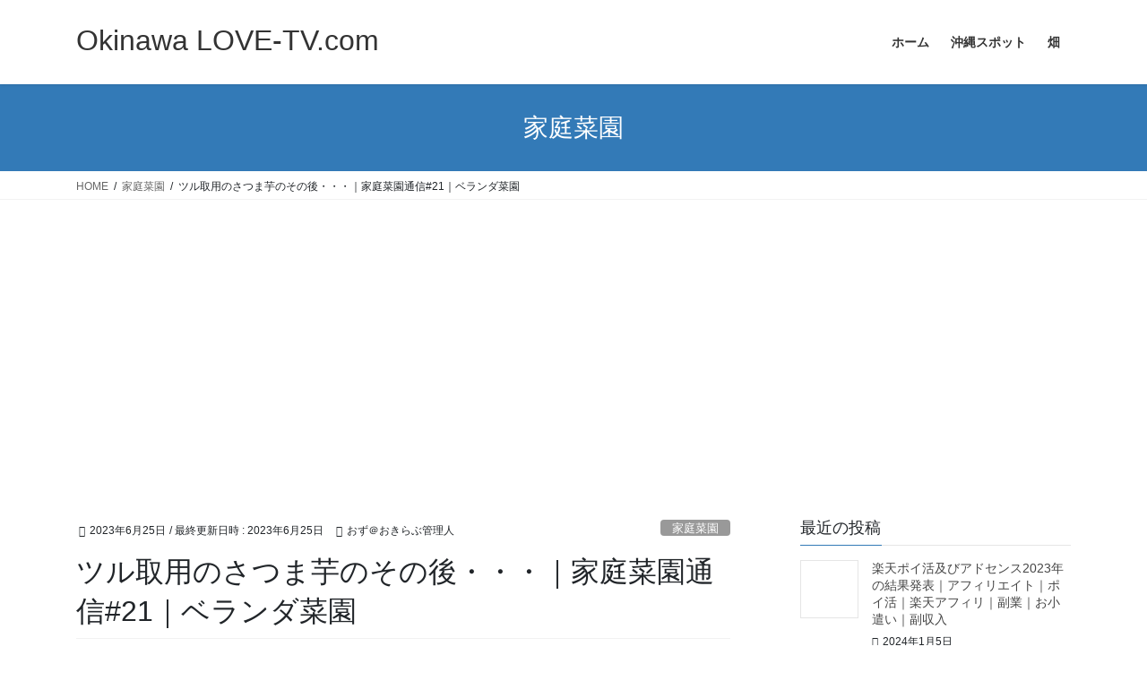

--- FILE ---
content_type: text/html; charset=UTF-8
request_url: https://okilovetv.com/%E3%83%84%E3%83%AB%E5%8F%96%E7%94%A8%E3%81%AE%E3%81%95%E3%81%A4%E3%81%BE%E8%8A%8B%E3%81%AE%E3%81%9D%E3%81%AE%E5%BE%8C%E3%83%BB%E3%83%BB%E3%83%BB%EF%BD%9C%E5%AE%B6%E5%BA%AD%E8%8F%9C%E5%9C%92%E9%80%9A/
body_size: 38201
content:
<!DOCTYPE html>
<html lang="ja">
<head>
<meta charset="utf-8">
<meta http-equiv="X-UA-Compatible" content="IE=edge">
<meta name="viewport" content="width=device-width, initial-scale=1">

<title>ツル取用のさつま芋のその後・・・｜家庭菜園通信#21｜ベランダ菜園 | Okinawa LOVE-TV.com</title>
<meta name='robots' content='max-image-preview:large' />
<link rel='dns-prefetch' href='//secure.gravatar.com' />
<link rel='dns-prefetch' href='//www.googletagmanager.com' />
<link rel='dns-prefetch' href='//stats.wp.com' />
<link rel='dns-prefetch' href='//v0.wordpress.com' />
<link rel='dns-prefetch' href='//widgets.wp.com' />
<link rel='dns-prefetch' href='//i0.wp.com' />
<link rel='dns-prefetch' href='//c0.wp.com' />
<link rel='dns-prefetch' href='//pagead2.googlesyndication.com' />
<link rel="alternate" type="application/rss+xml" title="Okinawa LOVE-TV.com &raquo; フィード" href="https://okilovetv.com/feed/" />
<link rel="alternate" type="application/rss+xml" title="Okinawa LOVE-TV.com &raquo; コメントフィード" href="https://okilovetv.com/comments/feed/" />
<link rel="alternate" type="application/rss+xml" title="Okinawa LOVE-TV.com &raquo; ツル取用のさつま芋のその後・・・｜家庭菜園通信#21｜ベランダ菜園 のコメントのフィード" href="https://okilovetv.com/%e3%83%84%e3%83%ab%e5%8f%96%e7%94%a8%e3%81%ae%e3%81%95%e3%81%a4%e3%81%be%e8%8a%8b%e3%81%ae%e3%81%9d%e3%81%ae%e5%be%8c%e3%83%bb%e3%83%bb%e3%83%bb%ef%bd%9c%e5%ae%b6%e5%ba%ad%e8%8f%9c%e5%9c%92%e9%80%9a/feed/" />
<link rel="alternate" title="oEmbed (JSON)" type="application/json+oembed" href="https://okilovetv.com/wp-json/oembed/1.0/embed?url=https%3A%2F%2Fokilovetv.com%2F%25e3%2583%2584%25e3%2583%25ab%25e5%258f%2596%25e7%2594%25a8%25e3%2581%25ae%25e3%2581%2595%25e3%2581%25a4%25e3%2581%25be%25e8%258a%258b%25e3%2581%25ae%25e3%2581%259d%25e3%2581%25ae%25e5%25be%258c%25e3%2583%25bb%25e3%2583%25bb%25e3%2583%25bb%25ef%25bd%259c%25e5%25ae%25b6%25e5%25ba%25ad%25e8%258f%259c%25e5%259c%2592%25e9%2580%259a%2F" />
<link rel="alternate" title="oEmbed (XML)" type="text/xml+oembed" href="https://okilovetv.com/wp-json/oembed/1.0/embed?url=https%3A%2F%2Fokilovetv.com%2F%25e3%2583%2584%25e3%2583%25ab%25e5%258f%2596%25e7%2594%25a8%25e3%2581%25ae%25e3%2581%2595%25e3%2581%25a4%25e3%2581%25be%25e8%258a%258b%25e3%2581%25ae%25e3%2581%259d%25e3%2581%25ae%25e5%25be%258c%25e3%2583%25bb%25e3%2583%25bb%25e3%2583%25bb%25ef%25bd%259c%25e5%25ae%25b6%25e5%25ba%25ad%25e8%258f%259c%25e5%259c%2592%25e9%2580%259a%2F&#038;format=xml" />
<meta name="description" content="https://youtu.be/OdEYxQkKcdw 畑に植えるために購入したツル取用のさつま芋。ある程度育てて畑に植える用のツルを取った後、根っこの方がどうなってるのかを確認すると小さなさつま芋が出来ていたんですよね。 イカの動画がツル取ようのさつま芋苗の根っこを確認した時の動画。 https://youtu.be/GsTiTd6Q-d4 ツル取用のさつま芋苗の説明には、さつま芋は出来ませんとあったけど、小さいけどちゃんとさつま芋が出来てるんです" /><style id='wp-img-auto-sizes-contain-inline-css' type='text/css'>
img:is([sizes=auto i],[sizes^="auto," i]){contain-intrinsic-size:3000px 1500px}
/*# sourceURL=wp-img-auto-sizes-contain-inline-css */
</style>
<link rel='preload' id='vkExUnit_common_style-css-preload' href='https://okilovetv.com/wp-content/plugins/vk-all-in-one-expansion-unit/assets/css/vkExUnit_style.css?ver=9.97.2.1' as='style' onload="this.onload=null;this.rel='stylesheet'"/>
<link rel='stylesheet' id='vkExUnit_common_style-css' href='https://okilovetv.com/wp-content/plugins/vk-all-in-one-expansion-unit/assets/css/vkExUnit_style.css?ver=9.97.2.1' media='print' onload="this.media='all'; this.onload=null;">
<style id='vkExUnit_common_style-inline-css' type='text/css'>
.veu_promotion-alert__content--text { border: 1px solid rgba(0,0,0,0.125); padding: 0.5em 1em; border-radius: var(--vk-size-radius); margin-bottom: var(--vk-margin-block-bottom); font-size: 0.875rem; } /* Alert Content部分に段落タグを入れた場合に最後の段落の余白を0にする */ .veu_promotion-alert__content--text p:last-of-type{ margin-bottom:0; margin-top: 0; }
:root {--ver_page_top_button_url:url(https://okilovetv.com/wp-content/plugins/vk-all-in-one-expansion-unit/assets/images/to-top-btn-icon.svg);}@font-face {font-weight: normal;font-style: normal;font-family: "vk_sns";src: url("https://okilovetv.com/wp-content/plugins/vk-all-in-one-expansion-unit/inc/sns/icons/fonts/vk_sns.eot?-bq20cj");src: url("https://okilovetv.com/wp-content/plugins/vk-all-in-one-expansion-unit/inc/sns/icons/fonts/vk_sns.eot?#iefix-bq20cj") format("embedded-opentype"),url("https://okilovetv.com/wp-content/plugins/vk-all-in-one-expansion-unit/inc/sns/icons/fonts/vk_sns.woff?-bq20cj") format("woff"),url("https://okilovetv.com/wp-content/plugins/vk-all-in-one-expansion-unit/inc/sns/icons/fonts/vk_sns.ttf?-bq20cj") format("truetype"),url("https://okilovetv.com/wp-content/plugins/vk-all-in-one-expansion-unit/inc/sns/icons/fonts/vk_sns.svg?-bq20cj#vk_sns") format("svg");}
/*# sourceURL=vkExUnit_common_style-inline-css */
</style>
<style id='wp-emoji-styles-inline-css' type='text/css'>

	img.wp-smiley, img.emoji {
		display: inline !important;
		border: none !important;
		box-shadow: none !important;
		height: 1em !important;
		width: 1em !important;
		margin: 0 0.07em !important;
		vertical-align: -0.1em !important;
		background: none !important;
		padding: 0 !important;
	}
/*# sourceURL=wp-emoji-styles-inline-css */
</style>
<style id='wp-block-library-inline-css' type='text/css'>
:root{--wp-block-synced-color:#7a00df;--wp-block-synced-color--rgb:122,0,223;--wp-bound-block-color:var(--wp-block-synced-color);--wp-editor-canvas-background:#ddd;--wp-admin-theme-color:#007cba;--wp-admin-theme-color--rgb:0,124,186;--wp-admin-theme-color-darker-10:#006ba1;--wp-admin-theme-color-darker-10--rgb:0,107,160.5;--wp-admin-theme-color-darker-20:#005a87;--wp-admin-theme-color-darker-20--rgb:0,90,135;--wp-admin-border-width-focus:2px}@media (min-resolution:192dpi){:root{--wp-admin-border-width-focus:1.5px}}.wp-element-button{cursor:pointer}:root .has-very-light-gray-background-color{background-color:#eee}:root .has-very-dark-gray-background-color{background-color:#313131}:root .has-very-light-gray-color{color:#eee}:root .has-very-dark-gray-color{color:#313131}:root .has-vivid-green-cyan-to-vivid-cyan-blue-gradient-background{background:linear-gradient(135deg,#00d084,#0693e3)}:root .has-purple-crush-gradient-background{background:linear-gradient(135deg,#34e2e4,#4721fb 50%,#ab1dfe)}:root .has-hazy-dawn-gradient-background{background:linear-gradient(135deg,#faaca8,#dad0ec)}:root .has-subdued-olive-gradient-background{background:linear-gradient(135deg,#fafae1,#67a671)}:root .has-atomic-cream-gradient-background{background:linear-gradient(135deg,#fdd79a,#004a59)}:root .has-nightshade-gradient-background{background:linear-gradient(135deg,#330968,#31cdcf)}:root .has-midnight-gradient-background{background:linear-gradient(135deg,#020381,#2874fc)}:root{--wp--preset--font-size--normal:16px;--wp--preset--font-size--huge:42px}.has-regular-font-size{font-size:1em}.has-larger-font-size{font-size:2.625em}.has-normal-font-size{font-size:var(--wp--preset--font-size--normal)}.has-huge-font-size{font-size:var(--wp--preset--font-size--huge)}.has-text-align-center{text-align:center}.has-text-align-left{text-align:left}.has-text-align-right{text-align:right}.has-fit-text{white-space:nowrap!important}#end-resizable-editor-section{display:none}.aligncenter{clear:both}.items-justified-left{justify-content:flex-start}.items-justified-center{justify-content:center}.items-justified-right{justify-content:flex-end}.items-justified-space-between{justify-content:space-between}.screen-reader-text{border:0;clip-path:inset(50%);height:1px;margin:-1px;overflow:hidden;padding:0;position:absolute;width:1px;word-wrap:normal!important}.screen-reader-text:focus{background-color:#ddd;clip-path:none;color:#444;display:block;font-size:1em;height:auto;left:5px;line-height:normal;padding:15px 23px 14px;text-decoration:none;top:5px;width:auto;z-index:100000}html :where(.has-border-color){border-style:solid}html :where([style*=border-top-color]){border-top-style:solid}html :where([style*=border-right-color]){border-right-style:solid}html :where([style*=border-bottom-color]){border-bottom-style:solid}html :where([style*=border-left-color]){border-left-style:solid}html :where([style*=border-width]){border-style:solid}html :where([style*=border-top-width]){border-top-style:solid}html :where([style*=border-right-width]){border-right-style:solid}html :where([style*=border-bottom-width]){border-bottom-style:solid}html :where([style*=border-left-width]){border-left-style:solid}html :where(img[class*=wp-image-]){height:auto;max-width:100%}:where(figure){margin:0 0 1em}html :where(.is-position-sticky){--wp-admin--admin-bar--position-offset:var(--wp-admin--admin-bar--height,0px)}@media screen and (max-width:600px){html :where(.is-position-sticky){--wp-admin--admin-bar--position-offset:0px}}
.has-text-align-justify{text-align:justify;}
.vk-cols--reverse{flex-direction:row-reverse}.vk-cols--hasbtn{margin-bottom:0}.vk-cols--hasbtn>.row>.vk_gridColumn_item,.vk-cols--hasbtn>.wp-block-column{position:relative;padding-bottom:3em}.vk-cols--hasbtn>.row>.vk_gridColumn_item>.wp-block-buttons,.vk-cols--hasbtn>.row>.vk_gridColumn_item>.vk_button,.vk-cols--hasbtn>.wp-block-column>.wp-block-buttons,.vk-cols--hasbtn>.wp-block-column>.vk_button{position:absolute;bottom:0;width:100%}.vk-cols--fit.wp-block-columns{gap:0}.vk-cols--fit.wp-block-columns,.vk-cols--fit.wp-block-columns:not(.is-not-stacked-on-mobile){margin-top:0;margin-bottom:0;justify-content:space-between}.vk-cols--fit.wp-block-columns>.wp-block-column *:last-child,.vk-cols--fit.wp-block-columns:not(.is-not-stacked-on-mobile)>.wp-block-column *:last-child{margin-bottom:0}.vk-cols--fit.wp-block-columns>.wp-block-column>.wp-block-cover,.vk-cols--fit.wp-block-columns:not(.is-not-stacked-on-mobile)>.wp-block-column>.wp-block-cover{margin-top:0}.vk-cols--fit.wp-block-columns.has-background,.vk-cols--fit.wp-block-columns:not(.is-not-stacked-on-mobile).has-background{padding:0}@media(max-width: 599px){.vk-cols--fit.wp-block-columns:not(.has-background)>.wp-block-column:not(.has-background),.vk-cols--fit.wp-block-columns:not(.is-not-stacked-on-mobile):not(.has-background)>.wp-block-column:not(.has-background){padding-left:0 !important;padding-right:0 !important}}@media(min-width: 782px){.vk-cols--fit.wp-block-columns .block-editor-block-list__block.wp-block-column:not(:first-child),.vk-cols--fit.wp-block-columns>.wp-block-column:not(:first-child),.vk-cols--fit.wp-block-columns:not(.is-not-stacked-on-mobile) .block-editor-block-list__block.wp-block-column:not(:first-child),.vk-cols--fit.wp-block-columns:not(.is-not-stacked-on-mobile)>.wp-block-column:not(:first-child){margin-left:0}}@media(min-width: 600px)and (max-width: 781px){.vk-cols--fit.wp-block-columns .wp-block-column:nth-child(2n),.vk-cols--fit.wp-block-columns:not(.is-not-stacked-on-mobile) .wp-block-column:nth-child(2n){margin-left:0}.vk-cols--fit.wp-block-columns .wp-block-column:not(:only-child),.vk-cols--fit.wp-block-columns:not(.is-not-stacked-on-mobile) .wp-block-column:not(:only-child){flex-basis:50% !important}}.vk-cols--fit--gap1.wp-block-columns{gap:1px}@media(min-width: 600px)and (max-width: 781px){.vk-cols--fit--gap1.wp-block-columns .wp-block-column:not(:only-child){flex-basis:calc(50% - 1px) !important}}.vk-cols--fit.vk-cols--grid>.block-editor-block-list__block,.vk-cols--fit.vk-cols--grid>.wp-block-column,.vk-cols--fit.vk-cols--grid:not(.is-not-stacked-on-mobile)>.block-editor-block-list__block,.vk-cols--fit.vk-cols--grid:not(.is-not-stacked-on-mobile)>.wp-block-column{flex-basis:50%;box-sizing:border-box}@media(max-width: 599px){.vk-cols--fit.vk-cols--grid.vk-cols--grid--alignfull>.wp-block-column:nth-child(2)>.wp-block-cover,.vk-cols--fit.vk-cols--grid:not(.is-not-stacked-on-mobile).vk-cols--grid--alignfull>.wp-block-column:nth-child(2)>.wp-block-cover{width:100vw;margin-right:calc((100% - 100vw)/2);margin-left:calc((100% - 100vw)/2)}}@media(min-width: 600px){.vk-cols--fit.vk-cols--grid.vk-cols--grid--alignfull>.wp-block-column:nth-child(2)>.wp-block-cover,.vk-cols--fit.vk-cols--grid:not(.is-not-stacked-on-mobile).vk-cols--grid--alignfull>.wp-block-column:nth-child(2)>.wp-block-cover{margin-right:calc(100% - 50vw);width:50vw}}@media(min-width: 600px){.vk-cols--fit.vk-cols--grid.vk-cols--grid--alignfull.vk-cols--reverse>.wp-block-column,.vk-cols--fit.vk-cols--grid:not(.is-not-stacked-on-mobile).vk-cols--grid--alignfull.vk-cols--reverse>.wp-block-column{margin-left:0;margin-right:0}.vk-cols--fit.vk-cols--grid.vk-cols--grid--alignfull.vk-cols--reverse>.wp-block-column:nth-child(2)>.wp-block-cover,.vk-cols--fit.vk-cols--grid:not(.is-not-stacked-on-mobile).vk-cols--grid--alignfull.vk-cols--reverse>.wp-block-column:nth-child(2)>.wp-block-cover{margin-left:calc(100% - 50vw)}}.vk-cols--menu h2,.vk-cols--menu h3,.vk-cols--menu h4,.vk-cols--menu h5{margin-bottom:.2em;text-shadow:#000 0 0 10px}.vk-cols--menu h2:first-child,.vk-cols--menu h3:first-child,.vk-cols--menu h4:first-child,.vk-cols--menu h5:first-child{margin-top:0}.vk-cols--menu p{margin-bottom:1rem;text-shadow:#000 0 0 10px}.vk-cols--menu .wp-block-cover__inner-container:last-child{margin-bottom:0}.vk-cols--fitbnrs .wp-block-column .wp-block-cover:hover img{filter:unset}.vk-cols--fitbnrs .wp-block-column .wp-block-cover:hover{background-color:unset}.vk-cols--fitbnrs .wp-block-column .wp-block-cover:hover .wp-block-cover__image-background{filter:unset !important}.vk-cols--fitbnrs .wp-block-cover__inner-container{position:absolute;height:100%;width:100%}.vk-cols--fitbnrs .vk_button{height:100%;margin:0}.vk-cols--fitbnrs .vk_button .vk_button_btn,.vk-cols--fitbnrs .vk_button .btn{height:100%;width:100%;border:none;box-shadow:none;background-color:unset !important;transition:unset}.vk-cols--fitbnrs .vk_button .vk_button_btn:hover,.vk-cols--fitbnrs .vk_button .btn:hover{transition:unset}.vk-cols--fitbnrs .vk_button .vk_button_btn:after,.vk-cols--fitbnrs .vk_button .btn:after{border:none}.vk-cols--fitbnrs .vk_button .vk_button_link_txt{width:100%;position:absolute;top:50%;left:50%;transform:translateY(-50%) translateX(-50%);font-size:2rem;text-shadow:#000 0 0 10px}.vk-cols--fitbnrs .vk_button .vk_button_link_subCaption{width:100%;position:absolute;top:calc(50% + 2.2em);left:50%;transform:translateY(-50%) translateX(-50%);text-shadow:#000 0 0 10px}@media(min-width: 992px){.vk-cols--media.wp-block-columns{gap:3rem}}.vk-fit-map figure{margin-bottom:0}.vk-fit-map iframe{position:relative;margin-bottom:0;display:block;max-height:400px;width:100vw}.vk-fit-map:is(.alignfull,.alignwide) div{max-width:100%}.vk-table--th--width25 :where(tr>*:first-child){width:25%}.vk-table--th--width30 :where(tr>*:first-child){width:30%}.vk-table--th--width35 :where(tr>*:first-child){width:35%}.vk-table--th--width40 :where(tr>*:first-child){width:40%}.vk-table--th--bg-bright :where(tr>*:first-child){background-color:var(--wp--preset--color--bg-secondary, rgba(0, 0, 0, 0.05))}@media(max-width: 599px){.vk-table--mobile-block :is(th,td){width:100%;display:block}.vk-table--mobile-block.wp-block-table table :is(th,td){border-top:none}}.vk-table--width--th25 :where(tr>*:first-child){width:25%}.vk-table--width--th30 :where(tr>*:first-child){width:30%}.vk-table--width--th35 :where(tr>*:first-child){width:35%}.vk-table--width--th40 :where(tr>*:first-child){width:40%}.no-margin{margin:0}@media(max-width: 599px){.wp-block-image.vk-aligncenter--mobile>.alignright{float:none;margin-left:auto;margin-right:auto}.vk-no-padding-horizontal--mobile{padding-left:0 !important;padding-right:0 !important}}
/* VK Color Palettes */

/*# sourceURL=wp-block-library-inline-css */
</style><style id='global-styles-inline-css' type='text/css'>
:root{--wp--preset--aspect-ratio--square: 1;--wp--preset--aspect-ratio--4-3: 4/3;--wp--preset--aspect-ratio--3-4: 3/4;--wp--preset--aspect-ratio--3-2: 3/2;--wp--preset--aspect-ratio--2-3: 2/3;--wp--preset--aspect-ratio--16-9: 16/9;--wp--preset--aspect-ratio--9-16: 9/16;--wp--preset--color--black: #000000;--wp--preset--color--cyan-bluish-gray: #abb8c3;--wp--preset--color--white: #ffffff;--wp--preset--color--pale-pink: #f78da7;--wp--preset--color--vivid-red: #cf2e2e;--wp--preset--color--luminous-vivid-orange: #ff6900;--wp--preset--color--luminous-vivid-amber: #fcb900;--wp--preset--color--light-green-cyan: #7bdcb5;--wp--preset--color--vivid-green-cyan: #00d084;--wp--preset--color--pale-cyan-blue: #8ed1fc;--wp--preset--color--vivid-cyan-blue: #0693e3;--wp--preset--color--vivid-purple: #9b51e0;--wp--preset--gradient--vivid-cyan-blue-to-vivid-purple: linear-gradient(135deg,rgb(6,147,227) 0%,rgb(155,81,224) 100%);--wp--preset--gradient--light-green-cyan-to-vivid-green-cyan: linear-gradient(135deg,rgb(122,220,180) 0%,rgb(0,208,130) 100%);--wp--preset--gradient--luminous-vivid-amber-to-luminous-vivid-orange: linear-gradient(135deg,rgb(252,185,0) 0%,rgb(255,105,0) 100%);--wp--preset--gradient--luminous-vivid-orange-to-vivid-red: linear-gradient(135deg,rgb(255,105,0) 0%,rgb(207,46,46) 100%);--wp--preset--gradient--very-light-gray-to-cyan-bluish-gray: linear-gradient(135deg,rgb(238,238,238) 0%,rgb(169,184,195) 100%);--wp--preset--gradient--cool-to-warm-spectrum: linear-gradient(135deg,rgb(74,234,220) 0%,rgb(151,120,209) 20%,rgb(207,42,186) 40%,rgb(238,44,130) 60%,rgb(251,105,98) 80%,rgb(254,248,76) 100%);--wp--preset--gradient--blush-light-purple: linear-gradient(135deg,rgb(255,206,236) 0%,rgb(152,150,240) 100%);--wp--preset--gradient--blush-bordeaux: linear-gradient(135deg,rgb(254,205,165) 0%,rgb(254,45,45) 50%,rgb(107,0,62) 100%);--wp--preset--gradient--luminous-dusk: linear-gradient(135deg,rgb(255,203,112) 0%,rgb(199,81,192) 50%,rgb(65,88,208) 100%);--wp--preset--gradient--pale-ocean: linear-gradient(135deg,rgb(255,245,203) 0%,rgb(182,227,212) 50%,rgb(51,167,181) 100%);--wp--preset--gradient--electric-grass: linear-gradient(135deg,rgb(202,248,128) 0%,rgb(113,206,126) 100%);--wp--preset--gradient--midnight: linear-gradient(135deg,rgb(2,3,129) 0%,rgb(40,116,252) 100%);--wp--preset--font-size--small: 13px;--wp--preset--font-size--medium: 20px;--wp--preset--font-size--large: 36px;--wp--preset--font-size--x-large: 42px;--wp--preset--spacing--20: 0.44rem;--wp--preset--spacing--30: 0.67rem;--wp--preset--spacing--40: 1rem;--wp--preset--spacing--50: 1.5rem;--wp--preset--spacing--60: 2.25rem;--wp--preset--spacing--70: 3.38rem;--wp--preset--spacing--80: 5.06rem;--wp--preset--shadow--natural: 6px 6px 9px rgba(0, 0, 0, 0.2);--wp--preset--shadow--deep: 12px 12px 50px rgba(0, 0, 0, 0.4);--wp--preset--shadow--sharp: 6px 6px 0px rgba(0, 0, 0, 0.2);--wp--preset--shadow--outlined: 6px 6px 0px -3px rgb(255, 255, 255), 6px 6px rgb(0, 0, 0);--wp--preset--shadow--crisp: 6px 6px 0px rgb(0, 0, 0);}:where(.is-layout-flex){gap: 0.5em;}:where(.is-layout-grid){gap: 0.5em;}body .is-layout-flex{display: flex;}.is-layout-flex{flex-wrap: wrap;align-items: center;}.is-layout-flex > :is(*, div){margin: 0;}body .is-layout-grid{display: grid;}.is-layout-grid > :is(*, div){margin: 0;}:where(.wp-block-columns.is-layout-flex){gap: 2em;}:where(.wp-block-columns.is-layout-grid){gap: 2em;}:where(.wp-block-post-template.is-layout-flex){gap: 1.25em;}:where(.wp-block-post-template.is-layout-grid){gap: 1.25em;}.has-black-color{color: var(--wp--preset--color--black) !important;}.has-cyan-bluish-gray-color{color: var(--wp--preset--color--cyan-bluish-gray) !important;}.has-white-color{color: var(--wp--preset--color--white) !important;}.has-pale-pink-color{color: var(--wp--preset--color--pale-pink) !important;}.has-vivid-red-color{color: var(--wp--preset--color--vivid-red) !important;}.has-luminous-vivid-orange-color{color: var(--wp--preset--color--luminous-vivid-orange) !important;}.has-luminous-vivid-amber-color{color: var(--wp--preset--color--luminous-vivid-amber) !important;}.has-light-green-cyan-color{color: var(--wp--preset--color--light-green-cyan) !important;}.has-vivid-green-cyan-color{color: var(--wp--preset--color--vivid-green-cyan) !important;}.has-pale-cyan-blue-color{color: var(--wp--preset--color--pale-cyan-blue) !important;}.has-vivid-cyan-blue-color{color: var(--wp--preset--color--vivid-cyan-blue) !important;}.has-vivid-purple-color{color: var(--wp--preset--color--vivid-purple) !important;}.has-black-background-color{background-color: var(--wp--preset--color--black) !important;}.has-cyan-bluish-gray-background-color{background-color: var(--wp--preset--color--cyan-bluish-gray) !important;}.has-white-background-color{background-color: var(--wp--preset--color--white) !important;}.has-pale-pink-background-color{background-color: var(--wp--preset--color--pale-pink) !important;}.has-vivid-red-background-color{background-color: var(--wp--preset--color--vivid-red) !important;}.has-luminous-vivid-orange-background-color{background-color: var(--wp--preset--color--luminous-vivid-orange) !important;}.has-luminous-vivid-amber-background-color{background-color: var(--wp--preset--color--luminous-vivid-amber) !important;}.has-light-green-cyan-background-color{background-color: var(--wp--preset--color--light-green-cyan) !important;}.has-vivid-green-cyan-background-color{background-color: var(--wp--preset--color--vivid-green-cyan) !important;}.has-pale-cyan-blue-background-color{background-color: var(--wp--preset--color--pale-cyan-blue) !important;}.has-vivid-cyan-blue-background-color{background-color: var(--wp--preset--color--vivid-cyan-blue) !important;}.has-vivid-purple-background-color{background-color: var(--wp--preset--color--vivid-purple) !important;}.has-black-border-color{border-color: var(--wp--preset--color--black) !important;}.has-cyan-bluish-gray-border-color{border-color: var(--wp--preset--color--cyan-bluish-gray) !important;}.has-white-border-color{border-color: var(--wp--preset--color--white) !important;}.has-pale-pink-border-color{border-color: var(--wp--preset--color--pale-pink) !important;}.has-vivid-red-border-color{border-color: var(--wp--preset--color--vivid-red) !important;}.has-luminous-vivid-orange-border-color{border-color: var(--wp--preset--color--luminous-vivid-orange) !important;}.has-luminous-vivid-amber-border-color{border-color: var(--wp--preset--color--luminous-vivid-amber) !important;}.has-light-green-cyan-border-color{border-color: var(--wp--preset--color--light-green-cyan) !important;}.has-vivid-green-cyan-border-color{border-color: var(--wp--preset--color--vivid-green-cyan) !important;}.has-pale-cyan-blue-border-color{border-color: var(--wp--preset--color--pale-cyan-blue) !important;}.has-vivid-cyan-blue-border-color{border-color: var(--wp--preset--color--vivid-cyan-blue) !important;}.has-vivid-purple-border-color{border-color: var(--wp--preset--color--vivid-purple) !important;}.has-vivid-cyan-blue-to-vivid-purple-gradient-background{background: var(--wp--preset--gradient--vivid-cyan-blue-to-vivid-purple) !important;}.has-light-green-cyan-to-vivid-green-cyan-gradient-background{background: var(--wp--preset--gradient--light-green-cyan-to-vivid-green-cyan) !important;}.has-luminous-vivid-amber-to-luminous-vivid-orange-gradient-background{background: var(--wp--preset--gradient--luminous-vivid-amber-to-luminous-vivid-orange) !important;}.has-luminous-vivid-orange-to-vivid-red-gradient-background{background: var(--wp--preset--gradient--luminous-vivid-orange-to-vivid-red) !important;}.has-very-light-gray-to-cyan-bluish-gray-gradient-background{background: var(--wp--preset--gradient--very-light-gray-to-cyan-bluish-gray) !important;}.has-cool-to-warm-spectrum-gradient-background{background: var(--wp--preset--gradient--cool-to-warm-spectrum) !important;}.has-blush-light-purple-gradient-background{background: var(--wp--preset--gradient--blush-light-purple) !important;}.has-blush-bordeaux-gradient-background{background: var(--wp--preset--gradient--blush-bordeaux) !important;}.has-luminous-dusk-gradient-background{background: var(--wp--preset--gradient--luminous-dusk) !important;}.has-pale-ocean-gradient-background{background: var(--wp--preset--gradient--pale-ocean) !important;}.has-electric-grass-gradient-background{background: var(--wp--preset--gradient--electric-grass) !important;}.has-midnight-gradient-background{background: var(--wp--preset--gradient--midnight) !important;}.has-small-font-size{font-size: var(--wp--preset--font-size--small) !important;}.has-medium-font-size{font-size: var(--wp--preset--font-size--medium) !important;}.has-large-font-size{font-size: var(--wp--preset--font-size--large) !important;}.has-x-large-font-size{font-size: var(--wp--preset--font-size--x-large) !important;}
/*# sourceURL=global-styles-inline-css */
</style>

<style id='classic-theme-styles-inline-css' type='text/css'>
/*! This file is auto-generated */
.wp-block-button__link{color:#fff;background-color:#32373c;border-radius:9999px;box-shadow:none;text-decoration:none;padding:calc(.667em + 2px) calc(1.333em + 2px);font-size:1.125em}.wp-block-file__button{background:#32373c;color:#fff;text-decoration:none}
/*# sourceURL=/wp-includes/css/classic-themes.min.css */
</style>
<link rel='preload' id='veu-cta-css-preload' href='https://okilovetv.com/wp-content/plugins/vk-all-in-one-expansion-unit/inc/call-to-action/package/assets/css/style.css?ver=9.97.2.1' as='style' onload="this.onload=null;this.rel='stylesheet'"/>
<link rel='stylesheet' id='veu-cta-css' href='https://okilovetv.com/wp-content/plugins/vk-all-in-one-expansion-unit/inc/call-to-action/package/assets/css/style.css?ver=9.97.2.1' media='print' onload="this.media='all'; this.onload=null;">
<style id='vk-swiper-style-css' type='text/css'>@font-face{font-family:swiper-icons;src:url('[data-uri]');font-weight:400;font-style:normal}:root{--swiper-theme-color:#007aff}:host{position:relative;display:block;margin-left:auto;margin-right:auto;z-index:1}.swiper{margin-left:auto;margin-right:auto;position:relative;overflow:hidden;list-style:none;padding:0;z-index:1;display:block}.swiper-vertical>.swiper-wrapper{flex-direction:column}.swiper-wrapper{position:relative;width:100%;height:100%;z-index:1;display:flex;transition-property:transform;transition-timing-function:var(--swiper-wrapper-transition-timing-function,initial);box-sizing:content-box}.swiper-android .swiper-slide,.swiper-ios .swiper-slide,.swiper-wrapper{transform:translate3d(0px,0,0)}.swiper-horizontal{touch-action:pan-y}.swiper-vertical{touch-action:pan-x}.swiper-slide{flex-shrink:0;width:100%;height:100%;position:relative;transition-property:transform;display:block}.swiper-slide-invisible-blank{visibility:hidden}.swiper-autoheight,.swiper-autoheight .swiper-slide{height:auto}.swiper-autoheight .swiper-wrapper{align-items:flex-start;transition-property:transform,height}.swiper-backface-hidden .swiper-slide{transform:translateZ(0);-webkit-backface-visibility:hidden;backface-visibility:hidden}.swiper-3d.swiper-css-mode .swiper-wrapper{perspective:1200px}.swiper-3d .swiper-wrapper{transform-style:preserve-3d}.swiper-3d{perspective:1200px}.swiper-3d .swiper-cube-shadow,.swiper-3d .swiper-slide{transform-style:preserve-3d}.swiper-css-mode>.swiper-wrapper{overflow:auto;scrollbar-width:none;-ms-overflow-style:none}.swiper-css-mode>.swiper-wrapper::-webkit-scrollbar{display:none}.swiper-css-mode>.swiper-wrapper>.swiper-slide{scroll-snap-align:start start}.swiper-css-mode.swiper-horizontal>.swiper-wrapper{scroll-snap-type:x mandatory}.swiper-css-mode.swiper-vertical>.swiper-wrapper{scroll-snap-type:y mandatory}.swiper-css-mode.swiper-free-mode>.swiper-wrapper{scroll-snap-type:none}.swiper-css-mode.swiper-free-mode>.swiper-wrapper>.swiper-slide{scroll-snap-align:none}.swiper-css-mode.swiper-centered>.swiper-wrapper::before{content:'';flex-shrink:0;order:9999}.swiper-css-mode.swiper-centered>.swiper-wrapper>.swiper-slide{scroll-snap-align:center center;scroll-snap-stop:always}.swiper-css-mode.swiper-centered.swiper-horizontal>.swiper-wrapper>.swiper-slide:first-child{margin-inline-start:var(--swiper-centered-offset-before)}.swiper-css-mode.swiper-centered.swiper-horizontal>.swiper-wrapper::before{height:100%;min-height:1px;width:var(--swiper-centered-offset-after)}.swiper-css-mode.swiper-centered.swiper-vertical>.swiper-wrapper>.swiper-slide:first-child{margin-block-start:var(--swiper-centered-offset-before)}.swiper-css-mode.swiper-centered.swiper-vertical>.swiper-wrapper::before{width:100%;min-width:1px;height:var(--swiper-centered-offset-after)}.swiper-3d .swiper-slide-shadow,.swiper-3d .swiper-slide-shadow-bottom,.swiper-3d .swiper-slide-shadow-left,.swiper-3d .swiper-slide-shadow-right,.swiper-3d .swiper-slide-shadow-top{position:absolute;left:0;top:0;width:100%;height:100%;pointer-events:none;z-index:10}.swiper-3d .swiper-slide-shadow{background:rgba(0,0,0,.15)}.swiper-3d .swiper-slide-shadow-left{background-image:linear-gradient(to left,rgba(0,0,0,.5),rgba(0,0,0,0))}.swiper-3d .swiper-slide-shadow-right{background-image:linear-gradient(to right,rgba(0,0,0,.5),rgba(0,0,0,0))}.swiper-3d .swiper-slide-shadow-top{background-image:linear-gradient(to top,rgba(0,0,0,.5),rgba(0,0,0,0))}.swiper-3d .swiper-slide-shadow-bottom{background-image:linear-gradient(to bottom,rgba(0,0,0,.5),rgba(0,0,0,0))}.swiper-lazy-preloader{width:42px;height:42px;position:absolute;left:50%;top:50%;margin-left:-21px;margin-top:-21px;z-index:10;transform-origin:50%;box-sizing:border-box;border:4px solid var(--swiper-preloader-color,var(--swiper-theme-color));border-radius:50%;border-top-color:transparent}.swiper-watch-progress .swiper-slide-visible .swiper-lazy-preloader,.swiper:not(.swiper-watch-progress) .swiper-lazy-preloader{animation:swiper-preloader-spin 1s infinite linear}.swiper-lazy-preloader-white{--swiper-preloader-color:#fff}.swiper-lazy-preloader-black{--swiper-preloader-color:#000}@keyframes swiper-preloader-spin{0%{transform:rotate(0deg)}100%{transform:rotate(360deg)}}.swiper-virtual .swiper-slide{-webkit-backface-visibility:hidden;transform:translateZ(0)}.swiper-virtual.swiper-css-mode .swiper-wrapper::after{content:'';position:absolute;left:0;top:0;pointer-events:none}.swiper-virtual.swiper-css-mode.swiper-horizontal .swiper-wrapper::after{height:1px;width:var(--swiper-virtual-size)}.swiper-virtual.swiper-css-mode.swiper-vertical .swiper-wrapper::after{width:1px;height:var(--swiper-virtual-size)}:root{--swiper-navigation-size:44px}.swiper-button-next,.swiper-button-prev{position:absolute;top:var(--swiper-navigation-top-offset,50%);width:calc(var(--swiper-navigation-size)/44 * 27);height:var(--swiper-navigation-size);margin-top:calc(0px - (var(--swiper-navigation-size)/2));z-index:10;cursor:pointer;display:flex;align-items:center;justify-content:center;color:var(--swiper-navigation-color,var(--swiper-theme-color))}.swiper-button-next.swiper-button-disabled,.swiper-button-prev.swiper-button-disabled{opacity:.35;cursor:auto;pointer-events:none}.swiper-button-next.swiper-button-hidden,.swiper-button-prev.swiper-button-hidden{opacity:0;cursor:auto;pointer-events:none}.swiper-navigation-disabled .swiper-button-next,.swiper-navigation-disabled .swiper-button-prev{display:none!important}.swiper-button-next svg,.swiper-button-prev svg{width:100%;height:100%;object-fit:contain;transform-origin:center}.swiper-rtl .swiper-button-next svg,.swiper-rtl .swiper-button-prev svg{transform:rotate(180deg)}.swiper-button-prev,.swiper-rtl .swiper-button-next{left:var(--swiper-navigation-sides-offset,10px);right:auto}.swiper-button-next,.swiper-rtl .swiper-button-prev{right:var(--swiper-navigation-sides-offset,10px);left:auto}.swiper-button-lock{display:none}.swiper-button-next:after,.swiper-button-prev:after{font-family:swiper-icons;font-size:var(--swiper-navigation-size);text-transform:none!important;letter-spacing:0;font-variant:initial;line-height:1}.swiper-button-prev:after,.swiper-rtl .swiper-button-next:after{content:'prev'}.swiper-button-next,.swiper-rtl .swiper-button-prev{right:var(--swiper-navigation-sides-offset,10px);left:auto}.swiper-button-next:after,.swiper-rtl .swiper-button-prev:after{content:'next'}.swiper-pagination{position:absolute;text-align:center;transition:.3s opacity;transform:translate3d(0,0,0);z-index:10}.swiper-pagination.swiper-pagination-hidden{opacity:0}.swiper-pagination-disabled>.swiper-pagination,.swiper-pagination.swiper-pagination-disabled{display:none!important}.swiper-horizontal>.swiper-pagination-bullets,.swiper-pagination-bullets.swiper-pagination-horizontal,.swiper-pagination-custom,.swiper-pagination-fraction{bottom:var(--swiper-pagination-bottom,8px);top:var(--swiper-pagination-top,auto);left:0;width:100%}.swiper-pagination-bullets-dynamic{overflow:hidden;font-size:0}.swiper-pagination-bullets-dynamic .swiper-pagination-bullet{transform:scale(.33);position:relative}.swiper-pagination-bullets-dynamic .swiper-pagination-bullet-active{transform:scale(1)}.swiper-pagination-bullets-dynamic .swiper-pagination-bullet-active-main{transform:scale(1)}.swiper-pagination-bullets-dynamic .swiper-pagination-bullet-active-prev{transform:scale(.66)}.swiper-pagination-bullets-dynamic .swiper-pagination-bullet-active-prev-prev{transform:scale(.33)}.swiper-pagination-bullets-dynamic .swiper-pagination-bullet-active-next{transform:scale(.66)}.swiper-pagination-bullets-dynamic .swiper-pagination-bullet-active-next-next{transform:scale(.33)}.swiper-pagination-bullet{width:var(--swiper-pagination-bullet-width,var(--swiper-pagination-bullet-size,8px));height:var(--swiper-pagination-bullet-height,var(--swiper-pagination-bullet-size,8px));display:inline-block;border-radius:var(--swiper-pagination-bullet-border-radius,50%);background:var(--swiper-pagination-bullet-inactive-color,#000);opacity:var(--swiper-pagination-bullet-inactive-opacity,.2)}button.swiper-pagination-bullet{border:none;margin:0;padding:0;box-shadow:none;-webkit-appearance:none;appearance:none}.swiper-pagination-clickable .swiper-pagination-bullet{cursor:pointer}.swiper-pagination-bullet:only-child{display:none!important}.swiper-pagination-bullet-active{opacity:var(--swiper-pagination-bullet-opacity,1);background:var(--swiper-pagination-color,var(--swiper-theme-color))}.swiper-pagination-vertical.swiper-pagination-bullets,.swiper-vertical>.swiper-pagination-bullets{right:var(--swiper-pagination-right,8px);left:var(--swiper-pagination-left,auto);top:50%;transform:translate3d(0px,-50%,0)}.swiper-pagination-vertical.swiper-pagination-bullets .swiper-pagination-bullet,.swiper-vertical>.swiper-pagination-bullets .swiper-pagination-bullet{margin:var(--swiper-pagination-bullet-vertical-gap,6px) 0;display:block}.swiper-pagination-vertical.swiper-pagination-bullets.swiper-pagination-bullets-dynamic,.swiper-vertical>.swiper-pagination-bullets.swiper-pagination-bullets-dynamic{top:50%;transform:translateY(-50%);width:8px}.swiper-pagination-vertical.swiper-pagination-bullets.swiper-pagination-bullets-dynamic .swiper-pagination-bullet,.swiper-vertical>.swiper-pagination-bullets.swiper-pagination-bullets-dynamic .swiper-pagination-bullet{display:inline-block;transition:.2s transform,.2s top}.swiper-horizontal>.swiper-pagination-bullets .swiper-pagination-bullet,.swiper-pagination-horizontal.swiper-pagination-bullets .swiper-pagination-bullet{margin:0 var(--swiper-pagination-bullet-horizontal-gap,4px)}.swiper-horizontal>.swiper-pagination-bullets.swiper-pagination-bullets-dynamic,.swiper-pagination-horizontal.swiper-pagination-bullets.swiper-pagination-bullets-dynamic{left:50%;transform:translateX(-50%);white-space:nowrap}.swiper-horizontal>.swiper-pagination-bullets.swiper-pagination-bullets-dynamic .swiper-pagination-bullet,.swiper-pagination-horizontal.swiper-pagination-bullets.swiper-pagination-bullets-dynamic .swiper-pagination-bullet{transition:.2s transform,.2s left}.swiper-horizontal.swiper-rtl>.swiper-pagination-bullets-dynamic .swiper-pagination-bullet{transition:.2s transform,.2s right}.swiper-pagination-fraction{color:var(--swiper-pagination-fraction-color,inherit)}.swiper-pagination-progressbar{background:var(--swiper-pagination-progressbar-bg-color,rgba(0,0,0,.25));position:absolute}.swiper-pagination-progressbar .swiper-pagination-progressbar-fill{background:var(--swiper-pagination-color,var(--swiper-theme-color));position:absolute;left:0;top:0;width:100%;height:100%;transform:scale(0);transform-origin:left top}.swiper-rtl .swiper-pagination-progressbar .swiper-pagination-progressbar-fill{transform-origin:right top}.swiper-horizontal>.swiper-pagination-progressbar,.swiper-pagination-progressbar.swiper-pagination-horizontal,.swiper-pagination-progressbar.swiper-pagination-vertical.swiper-pagination-progressbar-opposite,.swiper-vertical>.swiper-pagination-progressbar.swiper-pagination-progressbar-opposite{width:100%;height:var(--swiper-pagination-progressbar-size,4px);left:0;top:0}.swiper-horizontal>.swiper-pagination-progressbar.swiper-pagination-progressbar-opposite,.swiper-pagination-progressbar.swiper-pagination-horizontal.swiper-pagination-progressbar-opposite,.swiper-pagination-progressbar.swiper-pagination-vertical,.swiper-vertical>.swiper-pagination-progressbar{width:var(--swiper-pagination-progressbar-size,4px);height:100%;left:0;top:0}.swiper-pagination-lock{display:none}.swiper-scrollbar{border-radius:var(--swiper-scrollbar-border-radius,10px);position:relative;touch-action:none;background:var(--swiper-scrollbar-bg-color,rgba(0,0,0,.1))}.swiper-scrollbar-disabled>.swiper-scrollbar,.swiper-scrollbar.swiper-scrollbar-disabled{display:none!important}.swiper-horizontal>.swiper-scrollbar,.swiper-scrollbar.swiper-scrollbar-horizontal{position:absolute;left:var(--swiper-scrollbar-sides-offset,1%);bottom:var(--swiper-scrollbar-bottom,4px);top:var(--swiper-scrollbar-top,auto);z-index:50;height:var(--swiper-scrollbar-size,4px);width:calc(100% - 2 * var(--swiper-scrollbar-sides-offset,1%))}.swiper-scrollbar.swiper-scrollbar-vertical,.swiper-vertical>.swiper-scrollbar{position:absolute;left:var(--swiper-scrollbar-left,auto);right:var(--swiper-scrollbar-right,4px);top:var(--swiper-scrollbar-sides-offset,1%);z-index:50;width:var(--swiper-scrollbar-size,4px);height:calc(100% - 2 * var(--swiper-scrollbar-sides-offset,1%))}.swiper-scrollbar-drag{height:100%;width:100%;position:relative;background:var(--swiper-scrollbar-drag-bg-color,rgba(0,0,0,.5));border-radius:var(--swiper-scrollbar-border-radius,10px);left:0;top:0}.swiper-scrollbar-cursor-drag{cursor:move}.swiper-scrollbar-lock{display:none}.swiper-zoom-container{width:100%;height:100%;display:flex;justify-content:center;align-items:center;text-align:center}.swiper-zoom-container>canvas,.swiper-zoom-container>img,.swiper-zoom-container>svg{max-width:100%;max-height:100%;object-fit:contain}.swiper-slide-zoomed{cursor:move;touch-action:none}.swiper .swiper-notification{position:absolute;left:0;top:0;pointer-events:none;opacity:0;z-index:-1000}.swiper-free-mode>.swiper-wrapper{transition-timing-function:ease-out;margin:0 auto}.swiper-grid>.swiper-wrapper{flex-wrap:wrap}.swiper-grid-column>.swiper-wrapper{flex-wrap:wrap;flex-direction:column}.swiper-fade.swiper-free-mode .swiper-slide{transition-timing-function:ease-out}.swiper-fade .swiper-slide{pointer-events:none;transition-property:opacity}.swiper-fade .swiper-slide .swiper-slide{pointer-events:none}.swiper-fade .swiper-slide-active{pointer-events:auto}.swiper-fade .swiper-slide-active .swiper-slide-active{pointer-events:auto}.swiper-cube{overflow:visible}.swiper-cube .swiper-slide{pointer-events:none;-webkit-backface-visibility:hidden;backface-visibility:hidden;z-index:1;visibility:hidden;transform-origin:0 0;width:100%;height:100%}.swiper-cube .swiper-slide .swiper-slide{pointer-events:none}.swiper-cube.swiper-rtl .swiper-slide{transform-origin:100% 0}.swiper-cube .swiper-slide-active,.swiper-cube .swiper-slide-active .swiper-slide-active{pointer-events:auto}.swiper-cube .swiper-slide-active,.swiper-cube .swiper-slide-next,.swiper-cube .swiper-slide-prev{pointer-events:auto;visibility:visible}.swiper-cube .swiper-cube-shadow{position:absolute;left:0;bottom:0px;width:100%;height:100%;opacity:.6;z-index:0}.swiper-cube .swiper-cube-shadow:before{content:'';background:#000;position:absolute;left:0;top:0;bottom:0;right:0;filter:blur(50px)}.swiper-cube .swiper-slide-next+.swiper-slide{pointer-events:auto;visibility:visible}.swiper-cube .swiper-slide-shadow-cube.swiper-slide-shadow-bottom,.swiper-cube .swiper-slide-shadow-cube.swiper-slide-shadow-left,.swiper-cube .swiper-slide-shadow-cube.swiper-slide-shadow-right,.swiper-cube .swiper-slide-shadow-cube.swiper-slide-shadow-top{z-index:0;-webkit-backface-visibility:hidden;backface-visibility:hidden}.swiper-flip{overflow:visible}.swiper-flip .swiper-slide{pointer-events:none;-webkit-backface-visibility:hidden;backface-visibility:hidden;z-index:1}.swiper-flip .swiper-slide .swiper-slide{pointer-events:none}.swiper-flip .swiper-slide-active,.swiper-flip .swiper-slide-active .swiper-slide-active{pointer-events:auto}.swiper-flip .swiper-slide-shadow-flip.swiper-slide-shadow-bottom,.swiper-flip .swiper-slide-shadow-flip.swiper-slide-shadow-left,.swiper-flip .swiper-slide-shadow-flip.swiper-slide-shadow-right,.swiper-flip .swiper-slide-shadow-flip.swiper-slide-shadow-top{z-index:0;-webkit-backface-visibility:hidden;backface-visibility:hidden}.swiper-creative .swiper-slide{-webkit-backface-visibility:hidden;backface-visibility:hidden;overflow:hidden;transition-property:transform,opacity,height}.swiper-cards{overflow:visible}.swiper-cards .swiper-slide{transform-origin:center bottom;-webkit-backface-visibility:hidden;backface-visibility:hidden;overflow:hidden}</style>
<style id='bootstrap-4-style-css' type='text/css'>:root{--blue:#007bff;--indigo:#6610f2;--purple:#6f42c1;--pink:#e83e8c;--red:#dc3545;--orange:#fd7e14;--yellow:#ffc107;--green:#28a745;--teal:#20c997;--cyan:#17a2b8;--white:#fff;--gray:#6c757d;--gray-dark:#343a40;--primary:#007bff;--secondary:#6c757d;--success:#28a745;--info:#17a2b8;--warning:#ffc107;--danger:#dc3545;--light:#f8f9fa;--dark:#343a40;--breakpoint-xs:0;--breakpoint-sm:576px;--breakpoint-md:768px;--breakpoint-lg:992px;--breakpoint-xl:1200px;--font-family-sans-serif:-apple-system,BlinkMacSystemFont,"Segoe UI",Roboto,"Helvetica Neue",Arial,"Noto Sans","Liberation Sans",sans-serif,"Apple Color Emoji","Segoe UI Emoji","Segoe UI Symbol","Noto Color Emoji";--font-family-monospace:SFMono-Regular,Menlo,Monaco,Consolas,"Liberation Mono","Courier New",monospace}*,::after,::before{box-sizing:border-box}html{font-family:sans-serif;line-height:1.15;-webkit-text-size-adjust:100%;-webkit-tap-highlight-color:transparent}article,aside,footer,header,nav,section{display:block}body{margin:0;font-family:-apple-system,BlinkMacSystemFont,"Segoe UI",Roboto,"Helvetica Neue",Arial,"Noto Sans","Liberation Sans",sans-serif,"Apple Color Emoji","Segoe UI Emoji","Segoe UI Symbol","Noto Color Emoji";font-size:1rem;font-weight:400;line-height:1.5;color:#212529;text-align:left;background-color:#fff}[tabindex="-1"]:focus:not(:focus-visible){outline:0!important}h1,h3,h4,h5{margin-top:0;margin-bottom:.5rem}p{margin-top:0;margin-bottom:1rem}dl,ol,ul{margin-top:0;margin-bottom:1rem}ol ol,ol ul,ul ol,ul ul{margin-bottom:0}dt{font-weight:700}dd{margin-bottom:.5rem;margin-left:0}strong{font-weight:bolder}small{font-size:80%}a{color:#007bff;text-decoration:none;background-color:transparent}a:hover{color:#0056b3;text-decoration:underline}a:not([href]):not([class]){color:inherit;text-decoration:none}a:not([href]):not([class]):hover{color:inherit;text-decoration:none}img{vertical-align:middle;border-style:none}label{display:inline-block;margin-bottom:.5rem}button{border-radius:0}button:focus:not(:focus-visible){outline:0}button,input,textarea{margin:0;font-family:inherit;font-size:inherit;line-height:inherit}button,input{overflow:visible}button{text-transform:none}[role=button]{cursor:pointer}[type=button],[type=reset],[type=submit],button{-webkit-appearance:button}[type=button]:not(:disabled),[type=reset]:not(:disabled),[type=submit]:not(:disabled),button:not(:disabled){cursor:pointer}[type=button]::-moz-focus-inner,[type=reset]::-moz-focus-inner,[type=submit]::-moz-focus-inner,button::-moz-focus-inner{padding:0;border-style:none}input[type=checkbox],input[type=radio]{box-sizing:border-box;padding:0}textarea{overflow:auto;resize:vertical}[type=number]::-webkit-inner-spin-button,[type=number]::-webkit-outer-spin-button{height:auto}[type=search]{outline-offset:-2px;-webkit-appearance:none}[type=search]::-webkit-search-decoration{-webkit-appearance:none}::-webkit-file-upload-button{font:inherit;-webkit-appearance:button}[hidden]{display:none!important}h1,h3,h4,h5{margin-bottom:.5rem;font-weight:500;line-height:1.2}h1{font-size:2.5rem}h3{font-size:1.75rem}h4{font-size:1.5rem}h5{font-size:1.25rem}small{font-size:.875em;font-weight:400}.container{width:100%;padding-right:15px;padding-left:15px;margin-right:auto;margin-left:auto}.row{display:flex;flex-wrap:wrap;margin-right:-15px;margin-left:-15px}.col,.col-5,.col-7,.col-md-12,.col-sm-6{position:relative;width:100%;padding-right:15px;padding-left:15px}.col{flex-basis:0;flex-grow:1;max-width:100%}.col-5{flex:0 0 41.66666667%;max-width:41.66666667%}.col-7{flex:0 0 58.33333333%;max-width:58.33333333%}.form-control{display:block;width:100%;height:calc(1.5em + .75rem + 2px);padding:.375rem .75rem;font-size:1rem;font-weight:400;line-height:1.5;color:#495057;background-color:#fff;background-clip:padding-box;border:1px solid #ced4da;border-radius:.25rem;transition:border-color .15s ease-in-out,box-shadow .15s ease-in-out}.form-control::-ms-expand{background-color:transparent;border:0}.form-control:focus{color:#495057;background-color:#fff;border-color:#80bdff;outline:0;box-shadow:0 0 0 .2rem rgba(0,123,255,.25)}.form-control::-moz-placeholder{color:#6c757d;opacity:1}.form-control::placeholder{color:#6c757d;opacity:1}.form-control:disabled,.form-control[readonly]{background-color:#e9ecef;opacity:1}input[type=date].form-control,input[type=datetime-local].form-control,input[type=month].form-control,input[type=time].form-control{-webkit-appearance:none;-moz-appearance:none;appearance:none}textarea.form-control{height:auto}.btn{display:inline-block;font-weight:400;color:#212529;text-align:center;vertical-align:middle;-webkit-user-select:none;-moz-user-select:none;user-select:none;background-color:transparent;border:1px solid transparent;padding:.375rem .75rem;font-size:1rem;line-height:1.5;border-radius:.25rem;transition:color .15s ease-in-out,background-color .15s ease-in-out,border-color .15s ease-in-out,box-shadow .15s ease-in-out}.btn:hover{color:#212529;text-decoration:none}.btn:focus{outline:0;box-shadow:0 0 0 .2rem rgba(0,123,255,.25)}.btn:disabled{opacity:.65}.btn:not(:disabled):not(.disabled){cursor:pointer}.btn-primary{color:#fff;background-color:#007bff;border-color:#007bff}.btn-primary:hover{color:#fff;background-color:#0069d9;border-color:#0062cc}.btn-primary:focus{color:#fff;background-color:#0069d9;border-color:#0062cc;box-shadow:0 0 0 .2rem rgba(38,143,255,.5)}.btn-primary:disabled{color:#fff;background-color:#007bff;border-color:#007bff}.btn-primary:not(:disabled):not(.disabled).active,.btn-primary:not(:disabled):not(.disabled):active{color:#fff;background-color:#0062cc;border-color:#005cbf}.btn-primary:not(:disabled):not(.disabled).active:focus,.btn-primary:not(:disabled):not(.disabled):active:focus{box-shadow:0 0 0 .2rem rgba(38,143,255,.5)}.btn-lg{padding:.5rem 1rem;font-size:1.25rem;line-height:1.5;border-radius:.3rem}.btn-block{display:block;width:100%}.btn-block+.btn-block{margin-top:.5rem}input[type=button].btn-block,input[type=reset].btn-block,input[type=submit].btn-block{width:100%}.navbar-brand{display:inline-block;padding-top:.3125rem;padding-bottom:.3125rem;margin-right:1rem;font-size:1.25rem;line-height:inherit;white-space:nowrap}.navbar-brand:focus,.navbar-brand:hover{text-decoration:none}.card{position:relative;display:flex;flex-direction:column;min-width:0;word-wrap:break-word;background-color:#fff;background-clip:border-box;border:1px solid rgba(0,0,0,.125);border-radius:.25rem}.card-body{flex:1 1 auto;min-height:1px;padding:1.25rem}.card-title{margin-bottom:.75rem}.card-img-overlay{position:absolute;top:0;right:0;bottom:0;left:0;padding:1.25rem;border-radius:calc(.25rem - 1px)}.card-img{flex-shrink:0;width:100%}.card-img{border-top-left-radius:calc(.25rem - 1px);border-top-right-radius:calc(.25rem - 1px)}.card-img{border-bottom-right-radius:calc(.25rem - 1px);border-bottom-left-radius:calc(.25rem - 1px)}.breadcrumb{display:flex;flex-wrap:wrap;padding:.75rem 1rem;margin-bottom:1rem;list-style:none;background-color:#e9ecef;border-radius:.25rem}.media{display:flex;align-items:flex-start}.media-body{flex:1}.carousel-item-next,.carousel-item-prev{display:block}.active.carousel-item-right,.carousel-item-next:not(.carousel-item-left){transform:translateX(100%)}.active.carousel-item-left,.carousel-item-prev:not(.carousel-item-right){transform:translateX(-100%)}.text-center{text-align:center!important}@media (prefers-reduced-motion:reduce){.form-control{transition:none}.btn{transition:none}}@media (min-width:576px){.container{max-width:540px}.col-sm-6{flex:0 0 50%;max-width:50%}}@media (min-width:768px){.container{max-width:720px}.col-md-12{flex:0 0 100%;max-width:100%}}@media (min-width:992px){.container{max-width:960px}}@media (min-width:1200px){.container{max-width:1140px}}@media print{*,::after,::before{text-shadow:none!important;box-shadow:none!important}a:not(.btn){text-decoration:underline}img{page-break-inside:avoid}h3,p{orphans:3;widows:3}h3{page-break-after:avoid}body{min-width:992px!important}.container{min-width:992px!important}}</style>
<style id='lightning-common-style-css' type='text/css'>:root{--vk-color-text-body:#444444;--vk-color-text-link:#555555;--vk-color-text-link-hover:#1e73be;--vk-color-text-header:#444444;--vk-color-text-meta:#666666;--vk-color-text-light:#666666;--vk-color-border-hr:rgba(0,0,0,0.06);--vk-color-border-form:rgba(0,0,0,0.2);--vk-color-primary:#c00;--vk-color-primary-dark:#b00;--vk-color-accent-bg:rgba(0,0,0,0.02);--vk-color-header-bg:#fff;--vk-color-footer-bg:#f5f5f5;--vk-width-container:100%;--vk-width-container-padding:15px;--vk-width-col-2-main:66.6%;--vk-width-col-2-sub:calc(var(--vk-width-container) * 0.27);--vk-margin-meta:0.5rem;--vk-margin-headding-bottom:1.2em;--vk-margin-element-bottom:1rem;--vk-margin-block-bottom:2rem;--vk-margin-section-bottom:3rem;--vk-size-text:16px;--vk-size-text-meta:0.75rem;--vk-size-text-sm:0.875rem;--vk-size-text-xs:0.75rem;--vk-size-radius:5px;--vk-size-radius-sm:calc(var(--vk-size-radius) * 0.5);--vk-size-radius-lg:calc(var(--vk-size-radius) * 1.5);--vk-line-height:1.7em;--vk-line-height-low:1.5em}.vk-mobile-nav-menu-btn{position:fixed;top:5px;left:5px;z-index:2100;overflow:hidden;border:1px solid #333;border-radius:2px;width:34px;height:34px;cursor:pointer;text-indent:-9999px;background-size:24px 24px;transition:border-color .5s ease-out}.vk-mobile-nav-menu-btn.menu-open{border:1px solid rgba(255,255,255,.8)}.vk-mobile-nav{position:fixed;z-index:2000;width:100%;height:100%;display:block;padding:45px 10px;overflow:scroll;top:0;transition:all .5s ease-out}.vk-mobile-nav .vk-mobile-nav-menu-outer{margin-bottom:1.5em}.vk-mobile-nav nav ul{padding:0;margin:0}.vk-mobile-nav nav ul li{list-style:none;line-height:1.65}.vk-mobile-nav nav ul li a{padding:.7em .5em;position:relative;display:block;overflow:hidden}.vk-mobile-nav nav ul li a:hover{text-decoration:none}.vk-mobile-nav nav ul li li a{padding-left:1.5em}.vk-mobile-nav nav ul li li li a{padding-left:2.5em}.vk-mobile-nav nav ul li li li li a{padding-left:3.5em}.vk-mobile-nav.vk-mobile-nav-drop-in{top:-2000px}.vk-mobile-nav.vk-mobile-nav-open.vk-mobile-nav-drop-in{top:0}.vk-mobile-nav .customize-partial-edit-shortcut button,.vk-mobile-nav .widget .customize-partial-edit-shortcut button{left:0;top:-30px}.vk-menu-acc{position:relative}.vk-menu-acc li{position:relative;margin-bottom:0}.vk-menu-acc .acc-btn{position:absolute;right:8px;top:8px;width:28px;height:28px;border:1px solid rgba(255,255,255,.8);border-radius:2px;background:url(../images/vk-menu-acc-icon-open-white.svg) center 50% no-repeat;background-size:28px 28px;cursor:pointer;z-index:1000;transition:transform .5s ease-out}.vk-menu-acc .acc-btn:before{position:relative;top:-5px;left:4px;font-size:16px}.vk-menu-acc .acc-btn-close{background:url(../images/vk-menu-btn-close.svg) center 50% no-repeat}.vk-menu-acc ul.acc-child-open{transition:all .5s ease-in;max-height:80vh;overflow-y:auto;opacity:1}.vk-mobile-nav-menu-btn{border-color:#333;background:var(--vk-mobile-nav-menu-btn-bg-src) center 50% no-repeat rgba(255,255,255,.8)}.vk-mobile-nav-menu-btn.menu-open{border-color:#333;background:var(--vk-mobile-nav-menu-btn-close-bg-src) center 50% no-repeat rgba(255,255,255,.8)}.vk-mobile-nav{background-color:#fff;border-bottom:1px solid #e5e5e5}.vk-mobile-nav nav>ul{border-top:1px solid #ccc}.vk-mobile-nav nav ul li a{color:#333;border-bottom:1px solid #ccc}.vk-menu-acc .acc-btn{border:1px solid var(--vk-menu-acc-btn-border-color);background:var(--vk-menu-acc-icon-open-black-bg-src) center 50% no-repeat}.vk-menu-acc .acc-btn-close{background:var(--vk-menu-acc-icon-close-black-bg-src) center 50% no-repeat}:root{--vk-font-size-xs:11px;--vk-color-link-text:#c00;--vk-color-link-text-hover:#c00;--vk-color-text-body:#333;--vk-color-text-light:#666;--vk-color-border-hr:#e5e5e5;--vk-color-border-image:#e5e5e5;--vk-line-height-low:1.5em}.vk_posts .vk_post-col-5{width:41.67%}.vk_posts .vk_post-col-7{width:58.33%}.vk_posts .vk_post-col-xs-2{width:calc(16.66% - 30px)}.vk_posts .vk_post-col-xs-3{width:calc(25% - 30px)}.vk_posts .vk_post-col-xs-4{width:calc(33.3% - 30px)}.vk_posts .vk_post-col-xs-6{width:calc(50% - 30px)}.vk_posts .vk_post-col-xs-12{width:calc(100% - 30px)}.vk_posts{margin-left:-15px;margin-right:-15px;display:flex;flex-wrap:wrap;clear:both}.vk_post{margin-left:15px;margin-right:15px}.vk_post a:hover{text-decoration:none}.vk_post_imgOuter{position:relative}.vk_post_imgOuter_singleTermLabel{font-size:10px;padding:.3em .8em;position:absolute;right:0;top:0;z-index:100}.vk_post .vk_post_title{font-size:14px;line-height:1.4;font-weight:700;margin-bottom:0}.vk_post .vk_post_title a{color:var(--vk-color-text-body)}.vk_post .vk_post_date{font-size:var(--vk-font-size-xs);margin-top:.4rem;color:var(--vk-color-text-light)}.vk_post_imgOuter{position:relative;background-size:cover;background-position:center 50%;border-bottom:1px solid var(--vk-color-border-image)}.vk_post_imgOuter>a::after{content:"";position:absolute;top:0;left:0;height:100%;width:100%;background:rgba(0,0,0,0);transition-duration:.3s}.vk_post_imgOuter a:hover .card-img-overlay::after{background:rgba(0,0,0,.5)}.vk_post_imgOuter a{height:100%}.vk_post_imgOuter_img{position:absolute;left:-9999px}.vk_post .vk_post_imgOuter:before{content:"";display:block;padding-top:62%}.vk_post.card-horizontal .vk_post-col-5,.vk_post.card-horizontal .vk_post-col-7{padding:0}.vk_post.card-horizontal .vk_post_imgOuter{height:100%;border-bottom:none;border-right:1px solid var(--vk-color-border-image)}.vk_post.card-horizontal .vk_post_imgOuter:before{padding-top:0}.vk_post.card-horizontal.card-horizontal-reverse .vk_post_imgOuter{border-right:none;border-left:1px solid var(--vk-color-border-image)}.vk_post.card-horizontal.card-horizontal-reverse .card-horizontal-inner-row{flex-direction:row-reverse}.vk_post .card-horizontal-inner-row{display:flex}.vk_post-btn-display .vk_post_body{position:relative;height:100%}.vk_post-btn-display.media .vk_post_body{padding-bottom:45px}.vk_post-btn-display.card .vk_post_body{padding-bottom:65px}.vk_post.card{padding:0;margin-bottom:30px;box-sizing:border-box;max-width:100%}.card{overflow:hidden;box-shadow:none}.card-img-use-bg{position:relative;left:-9999px}.card a{color:inherit}.card a.btn-primary{color:#fff}.card-noborder.card{border:none;background:0 0}.card-noborder .vk_post_imgOuter{border:1px solid var(--vk-color-border-image)}.card-noborder .card-body{padding-left:0;padding-right:0;padding-bottom:0}.card-noborder.vk_post-btn-display .card-body{padding-bottom:2.8rem}.card-imageRound .vk_post_imgOuter{margin-left:auto;margin-right:auto;width:150px;height:150px;border-radius:50%;background-position:center center}.card-imageRound .vk_post_imgOuter::before{padding-top:150px}.card-imageRound .card-img-overlay::after{border-radius:50%}.card-horizontal-inner-row{height:100%}.card-horizontal-reverse .row{flex-direction:row-reverse}.card-horizontal .card-body{height:100%;padding-bottom:1.5em}.card-sm .card-body{padding:1rem 1.2rem}.card-sm .card-title{font-size:.8rem}.vk_post.media{display:flex;padding:1em 0;margin:0 15px;border-bottom:1px solid var(--vk-color-border-hr,#e5e5e5)}.vk_post .media-body{width:65%}.media.vk_post:first-child{border-top:1px solid var(--vk-color-border-hr,#e5e5e5)}.vk_post .row{margin:0}:root{--text-color:#464646;--color-footer-border:rgba(0,0,0,0.15)}:root{--text-color:#464646;--color-footer-border:rgba(0,0,0,0.15)}.btn-primary:focus,.btn-primary:not(:disabled):not(.disabled):active:focus{box-shadow:0 0 0 .2rem rgba(171,184,195,.25)}:root{--color-key-default:#337ab7;--color-key-dark-default:#2e6da4}.siteFooter a:is(.btn,.wp-block-button__link){text-decoration:none}.subSection .media .media-heading{font-size:14px;position:relative;background-color:transparent;outline:unset;outline-offset:unset;box-shadow:unset;border:none;border-radius:unset;padding:0;color:#333;text-align:unset}.subSection .media .media-heading::after,.subSection .media .media-heading::before{content:none}iframe{border:none}.media .media-body .media-heading{font-size:20px;line-height:1.4em;margin-top:0;margin-bottom:.4em;font-weight:400;background:0 0;box-shadow:none;padding:0}.media p{margin-bottom:0;font-size:14px;line-height:150%}.siteHeader_logo{font-weight:500}@media (min-width:576px){:root{--vk-width-container:540px}.vk_posts .vk_post-col-sm-2{width:calc(16.66% - 30px)}.vk_posts .vk_post-col-sm-3{width:calc(25% - 30px)}.vk_posts .vk_post-col-sm-4{width:calc(33.3% - 30px)}.vk_posts .vk_post-col-sm-6{width:calc(50% - 30px)}.vk_posts .vk_post-col-sm-12{width:calc(100% - 30px)}.entry-body>.vk_posts>.vk_post-col-sm-12 .vk_post_title,.mainSection>.vk_posts>.vk_post-col-sm-12 .vk_post_title{font-size:16px}.entry-body>.vk_posts>.media.vk_post-col-sm-12,.mainSection>.vk_posts>.media.vk_post-col-sm-12{padding:1.5rem 0}.entry-body>.vk_posts>.media.vk_post-col-sm-12:first-child,.mainSection>.vk_posts>.media.vk_post-col-sm-12:first-child{border-top:1px solid rgba(0,0,0,.05)}}@media (min-width:576px) and (max-width:767.98px){.card.vk_post-col-sm-12{margin-bottom:20px}.card-horizontal.vk_post-col-sm-12{margin-bottom:15px}.card-imageRound.vk_post-col-sm-12,.card-noborder.vk_post-col-sm-12{margin-bottom:40px}.media.vk_post-col-sm-3:nth-child(2),.media.vk_post-col-sm-3:nth-child(3),.media.vk_post-col-sm-3:nth-child(4),.media.vk_post-col-sm-4:nth-child(2),.media.vk_post-col-sm-4:nth-child(3),.media.vk_post-col-sm-6:nth-child(2){border-top:1px solid var(--vk-color-border-hr,#e5e5e5)}}@media (min-width:768px){:root{--vk-width-container:720px}.vk_posts .vk_post-col-md-2{width:calc(16.66% - 30px)}.vk_posts .vk_post-col-md-3{width:calc(25% - 30px)}.vk_posts .vk_post-col-md-4{width:calc(33.3% - 30px)}.vk_posts .vk_post-col-md-6{width:calc(50% - 30px)}.vk_posts .vk_post-col-md-12{width:calc(100% - 30px)}.entry-body>.vk_posts>.vk_post-col-md-12 .vk_post_title,.mainSection>.vk_posts>.vk_post-col-md-12 .vk_post_title{font-size:18px}}@media (min-width:768px) and (max-width:991.98px){.card.vk_post-col-md-12{margin-bottom:20px}.card-horizontal.vk_post-col-md-12{margin-bottom:15px}.card-imageRound.vk_post-col-md-12,.card-noborder.vk_post-col-md-12{margin-bottom:40px}.media.vk_post-col-md-3:nth-child(2),.media.vk_post-col-md-3:nth-child(3),.media.vk_post-col-md-3:nth-child(4),.media.vk_post-col-md-4:nth-child(2),.media.vk_post-col-md-4:nth-child(3),.media.vk_post-col-md-6:nth-child(2){border-top:1px solid var(--vk-color-border-hr,#e5e5e5)}}@media (min-width:992px){:root{--vk-width-container:960px}body.device-pc .vk-mobile-nav-menu-btn{display:none}body.device-pc .vk-mobile-nav{display:none}.vk_posts .vk_post-col-lg-2{width:calc(16.66% - 30px)}.vk_posts .vk_post-col-lg-3{width:calc(25% - 30px)}.vk_posts .vk_post-col-lg-4{width:calc(33.3% - 30px)}.vk_posts .vk_post-col-lg-6{width:calc(50% - 30px)}.vk_posts .vk_post-col-lg-12{width:calc(100% - 30px)}.entry-body>.vk_posts>.vk_post-col-lg-12 .vk_post_title,.mainSection>.vk_posts>.vk_post-col-lg-12 .vk_post_title{font-size:18px}.entry-body>.vk_posts>.media.vk_post-col-lg-12,.mainSection>.vk_posts>.media.vk_post-col-lg-12{padding:1.8rem 0}}@media (min-width:992px) and (max-width:1199.98px){.card.vk_post-col-lg-12{margin-bottom:20px}.card-horizontal.vk_post-col-lg-12{margin-bottom:15px}.card-imageRound.vk_post-col-lg-12,.card-noborder.vk_post-col-lg-12{margin-bottom:40px}.media.vk_post-col-lg-3:nth-child(2),.media.vk_post-col-lg-3:nth-child(3),.media.vk_post-col-lg-3:nth-child(4),.media.vk_post-col-lg-4:nth-child(2),.media.vk_post-col-lg-4:nth-child(3),.media.vk_post-col-lg-6:nth-child(2){border-top:1px solid var(--vk-color-border-hr,#e5e5e5)}}@media (min-width:1200px){:root{--vk-width-container:1140px}.vk_posts .vk_post-col-xl-2{width:calc(16.66% - 30px)}.vk_posts .vk_post-col-xl-3{width:calc(25% - 30px)}.vk_posts .vk_post-col-xl-4{width:calc(33.3% - 30px)}.vk_posts .vk_post-col-xl-6{width:calc(50% - 30px)}.vk_posts .vk_post-col-xl-12{width:calc(100% - 30px)}.card.vk_post-col-xl-12{margin-bottom:20px}.card-horizontal.vk_post-col-xl-12{margin-bottom:15px}.card-imageRound.vk_post-col-xl-12,.card-noborder.vk_post-col-xl-12{margin-bottom:40px}.media.vk_post-col-xl-3:nth-child(2),.media.vk_post-col-xl-3:nth-child(3),.media.vk_post-col-xl-3:nth-child(4),.media.vk_post-col-xl-4:nth-child(2),.media.vk_post-col-xl-4:nth-child(3),.media.vk_post-col-xl-6:nth-child(2){border-top:1px solid var(--vk-color-border-hr,#e5e5e5)}.entry-body>.vk_posts>.vk_post-col-xl-12 .vk_post_title,.mainSection>.vk_posts>.vk_post-col-xl-12 .vk_post_title{font-size:21px}}@media (min-width:1400px){.vk_posts .vk_post-col-xxl-2{width:calc(16.66% - 30px)}.vk_posts .vk_post-col-xxl-3{width:calc(25% - 30px)}.vk_posts .vk_post-col-xxl-4{width:calc(33.3% - 30px)}.vk_posts .vk_post-col-xxl-6{width:calc(50% - 30px)}.vk_posts .vk_post-col-xxl-12{width:calc(100% - 30px)}.card.vk_post-col-xxl-12{margin-bottom:20px}.card-horizontal.vk_post-col-xxl-12{margin-bottom:15px}.card-imageRound.vk_post-col-xxl-12,.card-noborder.vk_post-col-xxl-12{margin-bottom:40px}.media.vk_post-col-xxl-3:nth-child(2),.media.vk_post-col-xxl-3:nth-child(3),.media.vk_post-col-xxl-3:nth-child(4),.media.vk_post-col-xxl-4:nth-child(2),.media.vk_post-col-xxl-4:nth-child(3),.media.vk_post-col-xxl-6:nth-child(2){border-top:1px solid var(--vk-color-border-hr,#e5e5e5)}.entry-body>.vk_posts>.vk_post-col-xxl-12 .vk_post_title,.mainSection>.vk_posts>.vk_post-col-xxl-12 .vk_post_title{font-size:26px}}@media (max-width:575.98px){.card.vk_post-col-xs-12{margin-bottom:20px}.card-horizontal.vk_post-col-xs-12{margin-bottom:15px}.card-imageRound.vk_post-col-xs-12,.card-noborder.vk_post-col-xs-12{margin-bottom:40px}.media.vk_post-col-xs-6:nth-child(2){border-top:1px solid var(--vk-color-border-hr,#e5e5e5)}}@media print{#page_top{display:none!important}.vk-mobile-nav,.vk-mobile-nav-menu-btn{display:none}a{text-decoration:none!important}a[href]:after{content:""!important}}</style>
<style id='lightning-common-style-inline-css' type='text/css'>
/* vk-mobile-nav */:root {--vk-mobile-nav-menu-btn-bg-src: url("https://okilovetv.com/wp-content/themes/lightning/_g2/inc/vk-mobile-nav/package/images/vk-menu-btn-black.svg");--vk-mobile-nav-menu-btn-close-bg-src: url("https://okilovetv.com/wp-content/themes/lightning/_g2/inc/vk-mobile-nav/package/images/vk-menu-close-black.svg");--vk-menu-acc-icon-open-black-bg-src: url("https://okilovetv.com/wp-content/themes/lightning/_g2/inc/vk-mobile-nav/package/images/vk-menu-acc-icon-open-black.svg");--vk-menu-acc-icon-open-white-bg-src: url("https://okilovetv.com/wp-content/themes/lightning/_g2/inc/vk-mobile-nav/package/images/vk-menu-acc-icon-open-white.svg");--vk-menu-acc-icon-close-black-bg-src: url("https://okilovetv.com/wp-content/themes/lightning/_g2/inc/vk-mobile-nav/package/images/vk-menu-close-black.svg");--vk-menu-acc-icon-close-white-bg-src: url("https://okilovetv.com/wp-content/themes/lightning/_g2/inc/vk-mobile-nav/package/images/vk-menu-close-white.svg");}
/*# sourceURL=lightning-common-style-inline-css */
</style>
<style id='lightning-design-style-css' type='text/css'>:root{--text-color:#464646;--color-footer-border:rgba(0,0,0,0.15)}body,html{font-size:14px}body{font-family:"メイリオ",Meiryo,"Hiragino Kaku Gothic Pro","ヒラギノ角ゴ Pro W3",Hiragino Sans,"Noto Sans JP",sans-serif;-ms-word-wrap:break-word;word-wrap:break-word}img{max-width:100%;height:auto}img{max-width:100%;height:auto}p{line-height:1.7;margin-bottom:1.2em}dl,ol,ul{margin-top:1.5em;margin-bottom:1.2em}li{margin-bottom:.8em;line-height:1.65em}dd,dt{padding-left:10px;border-left-width:2px;border-left-style:solid;margin-bottom:10px}dt{border-left-color:#337ab7}dd{border-left-color:#e5e5e5}ol ol,ol ul,ul ol,ul ul{margin-top:10px;margin-bottom:10px}h1{position:relative}.mainSection-title,h3,h4,h5{margin:1.5em 0 1.2em;clear:both}h1:first-child,h3:first-child,h4:first-child,h5:first-child{margin-top:0}.mainSection-title{font-size:1.75rem}.btn{white-space:normal}.btn-xs{padding-left:15px;padding-right:15px;font-size:12px}.btn.btn-block{padding-left:10px;padding-right:10px}.siteHeader .siteHeadContainer:after{content:"";display:block;clear:both}.siteContent{padding:2rem 0 2rem}.siteContent>.container>.row{display:block}.siteContent>.container>.row:after{content:"";display:block;clear:both}.mainSection>aside:last-child,.mainSection>div:last-child,.sideSection>aside:last-child,.sideSection>div:last-child{margin-bottom:0}.siteFooter{display:block;overflow:hidden}.siteHeader{width:100%;position:relative;z-index:1000;top:0;background-color:#fff;box-shadow:0 1px 3px rgba(0,0,0,.1);margin-bottom:0;min-height:46px;border:none}.siteHeader .container{padding-top:5px;padding-bottom:4px}.siteHeader_logo{display:inline-block;height:auto;padding:5px 0;margin:0;font-size:32px;line-height:1.5em;white-space:inherit}.siteHeader_logo a{color:#333}.siteHeader_logo a:hover{text-decoration:none;color:#337ab7}.siteHeader_logo img{max-height:40px;display:block}.siteFooter .widget{margin-bottom:25px}.siteFooter a:where(:not(:is(.btn,.wp-block-button__link))){text-decoration:underline}.siteFooter a:where(:not(:is(.btn,.wp-block-button__link))):hover{text-decoration:none}.siteFooter li>a{text-decoration:none}.siteFooter li>a:hover{text-decoration:underline}.footerMenu li{margin-bottom:0;font-size:14px}.copySection{border-top:var(--color-footer-border,#ccc)}.copySection p{font-size:12px;margin:0 15px 5px}.gMenu_outer{width:100%}.gMenu{margin:0 auto;padding:0;display:flex;list-style:none;position:relative}.gMenu a{color:#333;height:100%}.gMenu a:active,.gMenu a:focus,.gMenu a:hover{background-color:inhelit;transition:background-color .4s;color:#333;text-decoration:none}.gMenu li{margin:0;list-style:none;line-height:1.4;font-size:12px;position:relative}.gMenu>li{border-left:inhelit;text-align:center}.gMenu>li:last-child{border-right:inhelit}.gMenu>li .gMenu_name{font-size:14px;display:block;white-space:nowrap}.gMenu>li:hover,.gMenu>li[class*=current]{transition:all .5s ease-out;background-color:inhelit}.gMenu>li:hover:before,.gMenu>li[class*=current]:before{width:100%}.gMenu ul{margin:0;padding:0;text-align:left;transition:all .3s ease-in}.gMenu ul li a,.gMenu ul li a:hover{color:#fff}.gMenu ul li a{padding:14px 1.2em;border-bottom:1px solid rgba(255,255,255,.15)}.gMenu ul li a:hover{background-color:inhelit}.device-pc .gMenu>li>.acc-btn{display:none}.gMenu .acc-btn{color:#333;border-color:#333;background-image:var(--g_nav_main_acc_icon_open_url)}.gMenu .acc-btn.acc-btn-close{background-image:var(--g_nav_main_acc_icon_close_url)}.device-mobile .gMenu .acc-btn{width:20px;height:20px;right:6px;top:12px}.device-pc .gMenu>li>.acc-btn{display:none}.device-pc .gMenu>li>a{display:block;overflow:hidden;padding:14px 1.8em}.device-mobile .gMenu>li{padding:14px 2.5em}.device-mobile .gMenu>li .gMenu_name{font-size:12px}body,html{overflow-x:hidden}.sectionBox{padding-top:2em;padding-bottom:2em;display:block}.sectionBox:after{content:"";clear:both;display:block}.screen-reader-text{border:0;clip:rect(1px,1px,1px,1px);-webkit-clip-path:inset(50%);clip-path:inset(50%);height:1px;margin:-1px;overflow:hidden;padding:0;position:absolute!important;width:1px;word-wrap:normal!important;word-break:normal}input.form-control{margin-bottom:3px}.page-header{margin-top:0;margin-bottom:0;padding-bottom:0;text-align:center}.page-header_pageTitle,h1.page-header_pageTitle:first-child{margin:1.2em 0;font-size:1.75rem;line-height:1.1}.breadSection{border-bottom:1px solid rgba(0,0,0,.05)}.breadSection .breadcrumb{margin-top:0;margin-bottom:0;background:0 0;padding:6px 15px}.breadSection .breadcrumb li{margin-bottom:0;list-style:none}.breadSection .breadcrumb span{font-size:.75em}.mainSection header h1{margin-top:0;line-height:1.4em}h1.mainSection-title{font-size:24px}h1.mainSection-title i{margin-right:8px}h1.entry-title{font-size:32px}h1.entry-title>a{color:#464646}.mainSection .widget{margin-bottom:25px}.entry-full{margin-bottom:3rem}.entry-header{margin-bottom:1.5rem;position:relative;border-bottom:1px solid rgba(0,0,0,.05)}.entry-meta{margin-bottom:.8em;padding-left:3px}.entry-meta i{margin-right:5px}.entry-meta_items{font-size:12px}.entry-meta_items.published a{color:#464646}.entry-meta_items_author{margin-left:.8em}.entry-meta_items_term{float:right;margin-right:0}.entry-meta_items_term_button{font-size:.8rem;line-height:1;padding:4px 1em 2px}.fa_v6_css .entry-meta_items.published::before{margin-right:5px;font-family:"Font Awesome 6 Free";content:"";font-weight:900}.fa_v6_css .entry-meta_items_author::before{margin-right:5px;font-family:"Font Awesome 6 Free";content:"";font-weight:900}.entry-body::after{content:"";clear:both;display:block}.entry-footer{display:block;overflow:hidden;margin-bottom:3rem}.entry-meta-dataList{display:block;overflow:hidden;padding-top:3px}.entry-meta-dataList dl{margin:0 0 2px}.entry-meta-dataList dd,.entry-meta-dataList dt{display:block;overflow:hidden;margin-bottom:0}.entry-meta-dataList dt{float:left;background-color:#666;color:#fff;font-size:10px;line-height:1.1em;padding:4px 8px;font-weight:lighter;margin-right:10px;border:none;min-width:10em;text-align:center;border-radius:3px}.entry-meta-dataList dd{font-size:12px;border:none;padding-left:0}.entry-meta-dataList dd a{display:inline-block;padding:0 2px 1px;color:#464646}.entry-tag{display:block;overflow:hidden}.entry-tag dl{margin-bottom:0}.media{border-bottom:1px solid rgba(0,0,0,.05);padding:1rem 0;margin-top:0}.media>div{width:100%}.media .postList_thumbnail{width:160px;margin-bottom:.5em;padding-right:30px;display:block;overflow:hidden;float:left}.media .postList_thumbnail a{position:relative;display:block;overflow:hidden;border:1px solid #e5e5e5}.media .postList_thumbnail img{width:100%;height:auto;border:1px solid #fff}.media .media-body .media-heading{font-size:20px;line-height:1.4em;margin-top:0;margin-bottom:.4em;font-weight:400;background:0 0;box-shadow:none;padding:0}.media .media-body .media-heading a{color:#464646;text-decoration:none}.media p{margin-bottom:0;font-size:14px;line-height:150%}.media .entry-meta_updated{display:none}.media .entry-meta_items_author{display:none}.postNextPrev{position:relative;margin-bottom:3rem}.postNextPrev_label{margin-bottom:1em;font-size:12px;line-height:1}.postNextPrev_next .postNextPrev_label{text-align:right}.postNextPrev .card{margin-bottom:0}.postNextPrev .card-title{font-size:14px;margin-bottom:.6em}.postNextPrev_next .postNextPrev .card-title{text-align:right;border:1px solid red}.subSection{display:block}.subSection .localNav{display:block}.subSection .widget{margin-bottom:25px}.subSection .media{padding:1em 0 .8em;margin-top:0}.subSection .media .postList_thumbnail{width:80px;padding-right:15px}.subSection .media .media-heading{font-size:14px}.subSection li>a:hover{text-decoration:underline}.subSection:after{content:"";clear:both;display:block}.subSection-title{font-size:18px;margin-bottom:15px}.subSection-title i{margin-right:8px}.widget{display:block}.widget .subSection-title{margin-top:0;font-size:18px}.widget .subSection-title a{color:inherit}.widget ul{margin-top:0}.widget:after{content:"";clear:both;display:block}.widget_archive ul,.widget_categories ul,.widget_link_list ul{padding-left:0;margin:0;font-size:14px;list-style:none}.widget_archive a,.widget_categories a,.widget_link_list a,.widget_postlist a{color:#464646}.widget_archive .subSection-title,.widget_categories .subSection-title,.widget_link_list .subSection-title,.widget_postlist .subSection-title{margin-bottom:0}.widget_archive ul li,.widget_categories ul li,.widget_link_list ul li,.widget_postlist ul li{margin-bottom:0}.widget_archive ul li a,.widget_categories ul li a,.widget_link_list ul li a,.widget_postlist ul li a{display:block;padding:10px .5em 8px;border-bottom:1px solid rgba(0,0,0,.05)}.siteFooter .widget_archive ul li a,.siteFooter .widget_categories ul li a,.siteFooter .widget_link_list ul li a,.siteFooter .widget_postlist ul li a{border-bottom:1px solid var(--color-footer-border,#ccc)}.widget_archive ul li li a,.widget_categories ul li li a,.widget_link_list ul li li a,.widget_postlist ul li li a{padding-left:1.5em}.widget_archive ul li li li a,.widget_categories ul li li li a,.widget_link_list ul li li li a,.widget_postlist ul li li li a{padding-left:2.5em}.widget_archive ul li li li li a,.widget_categories ul li li li li a,.widget_link_list ul li li li li a,.widget_postlist ul li li li li a{padding-left:3.5em}.widget_archive ul li li li li li a,.widget_categories ul li li li li li a,.widget_link_list ul li li li li li a,.widget_postlist ul li li li li li a{padding-left:4.5em}.widget_archive ul li li li li li li a,.widget_categories ul li li li li li li a,.widget_link_list ul li li li li li li a,.widget_postlist ul li li li li li li a{padding-left:5.5em}.widget_archive ul li li li li li li li a,.widget_categories ul li li li li li li li a,.widget_link_list ul li li li li li li li a,.widget_postlist ul li li li li li li li a{padding-left:6.5em}.widget_archive ul li li li li li li li li a,.widget_categories ul li li li li li li li li a,.widget_link_list ul li li li li li li li li a,.widget_postlist ul li li li li li li li li a{padding-left:7.5em}.widget_archive ul li li li li li li li li li a,.widget_categories ul li li li li li li li li li a,.widget_link_list ul li li li li li li li li li a,.widget_postlist ul li li li li li li li li li a{padding-left:8.5em}.widget_archive ul li li li li li li li li li li a,.widget_categories ul li li li li li li li li li li a,.widget_link_list ul li li li li li li li li li li a,.widget_postlist ul li li li li li li li li li li a{padding-left:9.5em}.widget_archive ul li li li li li li li li li li li a,.widget_categories ul li li li li li li li li li li li a,.widget_link_list ul li li li li li li li li li li li a,.widget_postlist ul li li li li li li li li li li li a{padding-left:10.5em}.widget_archive ul ul,.widget_categories ul ul,.widget_link_list ul ul,.widget_postlist ul ul{margin:0;padding-left:0}.widget .tagcloud a{border-radius:4px;padding:3px 10px 1px;line-height:2.4em}#respond label{font-weight:lighter}.tagcloud a{color:#464646;margin-bottom:4px;white-space:nowrap;text-decoration:none}.tagcloud a:before{margin-right:5px}.tagcloud a:hover{text-decoration:none;opacity:.6}.entry-meta-dataList .tagcloud a{margin-right:8px}.gMenu>li{float:left}.gMenu>li:before{position:absolute;left:0;bottom:0;content:"";width:0;border-bottom:1px solid #2e6da4;transition:all .5s ease-out}.gMenu>li.acc-parent-open::after{opacity:1;bottom:0}.gMenu>li>ul{margin-top:-1px}.gMenu ul li a:hover{background-color:#337ab7}.mainSection-title{padding:.8em 0 .7em;border-top:2px solid #337ab7;border-bottom:1px solid #e9e9e9}.subSection-title,h3{padding-bottom:8px;position:relative;border-bottom:1px solid rgba(0,0,0,.1)}.siteFooter .subSection-title{border-bottom:1px solid var(--color-footer-border,#ccc)}.subSection-title:after,h3:after{content:".";line-height:0;display:block;overflow:hidden;position:absolute;bottom:-1px;width:30%;border-bottom:1px solid #337ab7}.page-header{background-color:#337ab7;color:#fff}.breadSection .breadcrumb li{line-height:1.2}.breadSection .breadcrumb a{color:#666;padding-bottom:2px}.breadSection .breadcrumb a:hover{border-bottom:1px solid #666;text-decoration:none}.breadSection .breadcrumb>li+li:before{content:"/";margin-left:.5em;margin-right:.5em;font-size:12px}.siteFooter{border-top:3px solid #337ab7;background-color:#f9f9f9}.widget .tagcloud a{border:1px solid rgba(0,0,0,.1);background-color:rgba(255,255,255,.9)}footer.siteFooter .widget .tagcloud a{border:1px solid rgba(0,0,0,.1);background-color:rgba(255,255,255,.8)}.media .card-img-overlay{margin:1px}.card-noborder .vk_post_imgOuter{border-radius:.25rem}.card-imageRound .vk_post_imgOuter{border-radius:50%}@media (min-width:768px){p{line-height:1.9}.siteContent{padding:2.5rem 0 2.5rem}.footerMenu ul{margin:12px 0 10px}.footerMenu li{float:left}.footerMenu li a{border-left:1px solid var(--color-footer-border,#ccc);padding:0 1em}.footerMenu li:last-child a{border-right:1px solid var(--color-footer-border,#ccc)}.mainSection .widget{margin-bottom:35px}}@media (min-width:992px){body,html{font-size:16px}.siteContent{padding:3rem 0 3.5rem}.mainSection-col-two{width:66.66667%;float:left}.sideSection-col-two{width:calc(100% - 66.66667% - 3rem);float:right}.siteHeader .container{padding-top:16px;padding-bottom:14px}.siteHeader_logo img{max-height:50px}body.device-mobile .vk-mobile-nav-menu-btn{display:none}.gMenu_outer{top:-54px;transition:top 1s}.gMenu_outer::after{content:"";clear:both;display:block}.header_scrolled .siteHeadContainer.container{width:100%}.header_scrolled .navbar-header{margin-bottom:54px}.header_scrolled .gMenu_outer{clear:both;z-index:1000;position:fixed;top:0;left:0;width:100%;min-height:unset;background-color:#fff;box-shadow:0 1px 3px rgba(0,0,0,.1)}.header_scrolled .gMenu_outer nav{display:block;width:960px;margin-left:auto;margin-right:auto;padding-left:15px;padding-right:15px}.header_scrolled .gMenu{float:none;display:flex}.header_scrolled .gMenu>li{width:50%;border-left:1px solid #f5f5f5}.header_scrolled .gMenu>li:last-child{border-right:1px solid #f5f5f5}.device-pc .gMenu>li a{padding-left:1em;padding-right:1em}.entry-header{margin-bottom:2.2rem}}@media (min-width:992px) and (min-width:1200px){.header_scrolled .gMenu_outer nav{width:1140px}}@media (min-width:1200px){.siteContent{padding:3.5rem 0 4rem}.siteHeader_logo{float:left}.gMenu_outer{right:0;float:right;width:auto;min-height:4em;display:table}.gMenu{right:0;margin:0;float:right}.gMenu_outer nav{display:table-cell;vertical-align:middle}}@media (max-width:1199.98px){.siteHeader_logo{width:100%;text-align:center}.siteHeader_logo img{margin-left:auto;margin-right:auto}.gMenu_outer nav{text-align:center}.gMenu{display:inline-flex;margin:0 auto}.gMenu>li{float:unset}}@media (max-width:991.98px){.mainSection,.sideSection{width:100%;flex-basis:unset}.mainSection{margin-bottom:2rem}.navbar-header{float:none}.siteHeader_logo{font-size:1.6rem;float:inherit;text-align:center;display:block;margin:0 auto;padding:0 45px}.siteHeader_logo img{display:block;margin:0 auto}.gMenu_outer{display:none}}@media (max-width:767px){.footerMenu{border-top:var(--color-footer-border,#ccc);border-bottom:var(--color-footer-border,#ccc)}.footerMenu li{float:none;border-bottom:var(--color-footer-border,#ccc);display:block;overflow:hidden;padding:.5em 0}.footerMenu li:last-child{border-bottom:none}.media .postList_thumbnail{padding-right:20px}}@media (max-width:767.98px){.entry-meta .entry-meta_items_term{float:none;display:block;margin-top:.5em}h1.entry-title{font-size:26px}}@media (max-width:500px){.media .postList_thumbnail{width:100px}}</style>
<style id='lightning-design-style-inline-css' type='text/css'>
:root {--color-key:#337ab7;--wp--preset--color--vk-color-primary:#337ab7;--color-key-dark:#2e6da4;}
a { color:#337ab7; }
.tagcloud a:before { font-family: "Font Awesome 5 Free";content: "\f02b";font-weight: bold; }
.media .media-body .media-heading a:hover { color:; }@media (min-width: 768px){.gMenu > li:before,.gMenu > li.menu-item-has-children::after { border-bottom-color: }.gMenu li li { background-color: }.gMenu li li a:hover { background-color:; }} /* @media (min-width: 768px) */.page-header { background-color:; }h2,.mainSection-title { border-top-color:; }h3:after,.subSection-title:after { border-bottom-color:; }ul.page-numbers li span.page-numbers.current,.page-link dl .post-page-numbers.current { background-color:; }.pager li > a { border-color:;color:;}.pager li > a:hover { background-color:;color:#fff;}.siteFooter { border-top-color:; }dt { border-left-color:; }:root {--g_nav_main_acc_icon_open_url:url(https://okilovetv.com/wp-content/themes/lightning/_g2/inc/vk-mobile-nav/package/images/vk-menu-acc-icon-open-black.svg);--g_nav_main_acc_icon_close_url: url(https://okilovetv.com/wp-content/themes/lightning/_g2/inc/vk-mobile-nav/package/images/vk-menu-close-black.svg);--g_nav_sub_acc_icon_open_url: url(https://okilovetv.com/wp-content/themes/lightning/_g2/inc/vk-mobile-nav/package/images/vk-menu-acc-icon-open-white.svg);--g_nav_sub_acc_icon_close_url: url(https://okilovetv.com/wp-content/themes/lightning/_g2/inc/vk-mobile-nav/package/images/vk-menu-close-white.svg);}
/*# sourceURL=lightning-design-style-inline-css */
</style>
<style id='vk-blocks-build-css-css' type='text/css'>:root{--vk-margin-elem:2rem}:root{--vk-margin-xs:0.75rem;--vk-margin-sm:1.5rem;--vk-margin-md:2.4rem;--vk-margin-lg:4rem;--vk-margin-xl:6rem}@-webkit-keyframes trembling{0%{-webkit-transform:rotate(-0.5deg);transform:rotate(-0.5deg)}50%{-webkit-transform:rotate(0.5deg);transform:rotate(0.5deg)}}@keyframes trembling{0%{-webkit-transform:rotate(-0.5deg);transform:rotate(-0.5deg)}50%{-webkit-transform:rotate(0.5deg);transform:rotate(0.5deg)}}@-webkit-keyframes trembling-x{0%{-webkit-transform:scale(1,1);transform:scale(1,1)}50%{-webkit-transform:scale(0.99,0.96);transform:scale(0.99,0.96)}}@keyframes trembling-x{0%{-webkit-transform:scale(1,1);transform:scale(1,1)}50%{-webkit-transform:scale(0.99,0.96);transform:scale(0.99,0.96)}}@-webkit-keyframes pounding{0%{-webkit-transform:scale(1.05);transform:scale(1.05)}5%{-webkit-transform:scale(1);transform:scale(1)}95%{-webkit-transform:scale(1);transform:scale(1)}100%{-webkit-transform:scale(1.05);transform:scale(1.05)}}@keyframes pounding{0%{-webkit-transform:scale(1.05);transform:scale(1.05)}5%{-webkit-transform:scale(1);transform:scale(1)}95%{-webkit-transform:scale(1);transform:scale(1)}100%{-webkit-transform:scale(1.05);transform:scale(1.05)}}@-webkit-keyframes shaking{0%{-webkit-transform:translate(1px,1px);transform:translate(1px,1px)}25%{-webkit-transform:translate(1px,-1px);transform:translate(1px,-1px)}50%{-webkit-transform:translate(-1px,-1px);transform:translate(-1px,-1px)}75%{-webkit-transform:translate(-1px,1px);transform:translate(-1px,1px)}100%{-webkit-transform:translate(1px,1px);transform:translate(1px,1px)}}@keyframes shaking{0%{-webkit-transform:translate(1px,1px);transform:translate(1px,1px)}25%{-webkit-transform:translate(1px,-1px);transform:translate(1px,-1px)}50%{-webkit-transform:translate(-1px,-1px);transform:translate(-1px,-1px)}75%{-webkit-transform:translate(-1px,1px);transform:translate(-1px,1px)}100%{-webkit-transform:translate(1px,1px);transform:translate(1px,1px)}}:root{--vk-color-border-red:#dc3545;--vk-color-background-red:#dc3545;--vk-color-border-orange:#ffa536;--vk-color-background-orange:#ffa536;--vk-color-border-blue:#4267b2;--vk-color-background-blue:#4267b2;--vk-color-border-green:#28a745;--vk-color-background-green:#28a745;--vk-color-border-black:#222;--vk-color-background-black:#222}@-webkit-keyframes shine{0%{left:-40%}10%{left:120%}100%{left:120%}}@keyframes shine{0%{left:-40%}10%{left:120%}100%{left:120%}}:root{--vk-color-border:rgba(0,0,0,.12)}:root{--vk-color-background-white-translucent:rgba(255,255,255,0.5)}.swiper-pagination-bullet{border-radius:unset;width:30px;height:5px;background-color:#ccc;opacity:unset;outline:1px solid var(--vk-color-background-white-translucent)}.swiper-pagination-bullet-active{background:#666}:where(.vk_slider_item_container):where(.container){max-width:var(--wp--style--global--content-size)}:root{--vk-heading-has-background-padding:0.6em 0.7em 0.5em}</style>
<style id='vk-blocks-build-css-inline-css' type='text/css'>
:root {--vk_flow-arrow: url(https://okilovetv.com/wp-content/plugins/vk-blocks/inc/vk-blocks/images/arrow_bottom.svg);--vk_image-mask-wave01: url(https://okilovetv.com/wp-content/plugins/vk-blocks/inc/vk-blocks/images/wave01.svg);--vk_image-mask-wave02: url(https://okilovetv.com/wp-content/plugins/vk-blocks/inc/vk-blocks/images/wave02.svg);--vk_image-mask-wave03: url(https://okilovetv.com/wp-content/plugins/vk-blocks/inc/vk-blocks/images/wave03.svg);--vk_image-mask-wave04: url(https://okilovetv.com/wp-content/plugins/vk-blocks/inc/vk-blocks/images/wave04.svg);}

	:root {

		--vk-balloon-border-width:1px;

		--vk-balloon-speech-offset:-12px;
	}
	
/*# sourceURL=vk-blocks-build-css-inline-css */
</style>
<link rel='preload' id='lightning-theme-style-css-preload' href='https://okilovetv.com/wp-content/themes/lightning/style.css?ver=15.21.1' as='style' onload="this.onload=null;this.rel='stylesheet'"/>
<link rel='stylesheet' id='lightning-theme-style-css' href='https://okilovetv.com/wp-content/themes/lightning/style.css?ver=15.21.1' media='print' onload="this.media='all'; this.onload=null;">
<link rel='preload' id='vk-font-awesome-css-preload' href='https://okilovetv.com/wp-content/themes/lightning/vendor/vektor-inc/font-awesome-versions/src/versions/6/css/all.min.css?ver=6.4.2' as='style' onload="this.onload=null;this.rel='stylesheet'"/>
<link rel='stylesheet' id='vk-font-awesome-css' href='https://okilovetv.com/wp-content/themes/lightning/vendor/vektor-inc/font-awesome-versions/src/versions/6/css/all.min.css?ver=6.4.2' media='print' onload="this.media='all'; this.onload=null;">
<link rel='preload' id='tablepress-default-css-preload' href='https://okilovetv.com/wp-content/plugins/tablepress/css/build/default.css?ver=2.3.1' as='style' onload="this.onload=null;this.rel='stylesheet'"/>
<link rel='stylesheet' id='tablepress-default-css' href='https://okilovetv.com/wp-content/plugins/tablepress/css/build/default.css?ver=2.3.1' media='print' onload="this.media='all'; this.onload=null;">
<style id='rocket-lazyload-inline-css' type='text/css'>
.rll-youtube-player{position:relative;padding-bottom:56.23%;height:0;overflow:hidden;max-width:100%;}.rll-youtube-player iframe{position:absolute;top:0;left:0;width:100%;height:100%;z-index:100;background:0 0}.rll-youtube-player img{bottom:0;display:block;left:0;margin:auto;max-width:100%;width:100%;position:absolute;right:0;top:0;border:none;height:auto;cursor:pointer;-webkit-transition:.4s all;-moz-transition:.4s all;transition:.4s all}.rll-youtube-player img:hover{-webkit-filter:brightness(75%)}.rll-youtube-player .play{height:72px;width:72px;left:50%;top:50%;margin-left:-36px;margin-top:-36px;position:absolute;background:url(https://okilovetv.com/wp-content/plugins/rocket-lazy-load/assets/img/youtube.png) no-repeat;cursor:pointer}
/*# sourceURL=rocket-lazyload-inline-css */
</style>
<link rel='preload' id='jetpack_css-css-preload' href='https://c0.wp.com/p/jetpack/13.4.4/css/jetpack.css' as='style' onload="this.onload=null;this.rel='stylesheet'"/>
<link rel='stylesheet' id='jetpack_css-css' href='https://c0.wp.com/p/jetpack/13.4.4/css/jetpack.css' media='print' onload="this.media='all'; this.onload=null;">
<link rel="https://api.w.org/" href="https://okilovetv.com/wp-json/" /><link rel="alternate" title="JSON" type="application/json" href="https://okilovetv.com/wp-json/wp/v2/posts/9131" /><link rel="EditURI" type="application/rsd+xml" title="RSD" href="https://okilovetv.com/xmlrpc.php?rsd" />
<meta name="generator" content="WordPress 6.9" />
<link rel="canonical" href="https://okilovetv.com/%e3%83%84%e3%83%ab%e5%8f%96%e7%94%a8%e3%81%ae%e3%81%95%e3%81%a4%e3%81%be%e8%8a%8b%e3%81%ae%e3%81%9d%e3%81%ae%e5%be%8c%e3%83%bb%e3%83%bb%e3%83%bb%ef%bd%9c%e5%ae%b6%e5%ba%ad%e8%8f%9c%e5%9c%92%e9%80%9a/" />
<link rel='shortlink' href='https://wp.me/p47zZi-2nh' />
<meta name="generator" content="Site Kit by Google 1.126.0" />	<style>img#wpstats{display:none}</style>
		<style id="lightning-color-custom-for-plugins" type="text/css">/* ltg theme common */.color_key_bg,.color_key_bg_hover:hover{background-color: #337ab7;}.color_key_txt,.color_key_txt_hover:hover{color: #337ab7;}.color_key_border,.color_key_border_hover:hover{border-color: #337ab7;}.color_key_dark_bg,.color_key_dark_bg_hover:hover{background-color: #2e6da4;}.color_key_dark_txt,.color_key_dark_txt_hover:hover{color: #2e6da4;}.color_key_dark_border,.color_key_dark_border_hover:hover{border-color: #2e6da4;}</style>
<!-- Site Kit が追加した Google AdSense メタタグ -->
<meta name="google-adsense-platform-account" content="ca-host-pub-2644536267352236">
<meta name="google-adsense-platform-domain" content="sitekit.withgoogle.com">
<!-- Site Kit が追加した End Google AdSense メタタグ -->
<meta name="description" content="https://youtu.be/OdEYxQkKcdw   畑に植えるために購入したツル取用のさつま芋。 あ&hellip;" />

<!-- Google AdSense スニペット (Site Kit が追加) -->
<script type="text/javascript" async="async" src="https://pagead2.googlesyndication.com/pagead/js/adsbygoogle.js?client=ca-pub-1202009319866731&amp;host=ca-host-pub-2644536267352236" crossorigin="anonymous"></script>

<!-- (ここまで) Google AdSense スニペット (Site Kit が追加) -->

<!-- Jetpack Open Graph Tags -->
<meta property="og:type" content="article" />
<meta property="og:title" content="ツル取用のさつま芋のその後・・・｜家庭菜園通信#21｜ベランダ菜園" />
<meta property="og:url" content="https://okilovetv.com/%e3%83%84%e3%83%ab%e5%8f%96%e7%94%a8%e3%81%ae%e3%81%95%e3%81%a4%e3%81%be%e8%8a%8b%e3%81%ae%e3%81%9d%e3%81%ae%e5%be%8c%e3%83%bb%e3%83%bb%e3%83%bb%ef%bd%9c%e5%ae%b6%e5%ba%ad%e8%8f%9c%e5%9c%92%e9%80%9a/" />
<meta property="og:description" content="  畑に植えるために購入したツル取用のさつま芋。 ある程度育てて畑に植える用のツルを取った後、根っこの方がどう&hellip;" />
<meta property="article:published_time" content="2023-06-25T12:21:51+00:00" />
<meta property="article:modified_time" content="2023-06-25T12:21:55+00:00" />
<meta property="og:site_name" content="Okinawa LOVE-TV.com" />
<meta property="og:image" content="https://i0.wp.com/okilovetv.com/wp-content/uploads/2023/06/turuimo2.jpg?fit=1200%2C675&#038;ssl=1" />
<meta property="og:image:width" content="1200" />
<meta property="og:image:height" content="675" />
<meta property="og:image:alt" content="" />
<meta property="og:locale" content="ja_JP" />
<meta name="twitter:creator" content="@LOVETVcom" />
<meta name="twitter:text:title" content="ツル取用のさつま芋のその後・・・｜家庭菜園通信#21｜ベランダ菜園" />
<meta name="twitter:image" content="https://i0.wp.com/okilovetv.com/wp-content/uploads/2023/06/turuimo2.jpg?fit=1200%2C675&#038;ssl=1&#038;w=640" />
<meta name="twitter:card" content="summary_large_image" />

<!-- End Jetpack Open Graph Tags -->
<!-- [ VK All in One Expansion Unit OGP ] -->
<meta property="og:site_name" content="Okinawa LOVE-TV.com" />
<meta property="og:url" content="https://okilovetv.com/%e3%83%84%e3%83%ab%e5%8f%96%e7%94%a8%e3%81%ae%e3%81%95%e3%81%a4%e3%81%be%e8%8a%8b%e3%81%ae%e3%81%9d%e3%81%ae%e5%be%8c%e3%83%bb%e3%83%bb%e3%83%bb%ef%bd%9c%e5%ae%b6%e5%ba%ad%e8%8f%9c%e5%9c%92%e9%80%9a/" />
<meta property="og:title" content="ツル取用のさつま芋のその後・・・｜家庭菜園通信#21｜ベランダ菜園 | Okinawa LOVE-TV.com" />
<meta property="og:description" content="https://youtu.be/OdEYxQkKcdw 畑に植えるために購入したツル取用のさつま芋。ある程度育てて畑に植える用のツルを取った後、根っこの方がどうなってるのかを確認すると小さなさつま芋が出来ていたんですよね。 イカの動画がツル取ようのさつま芋苗の根っこを確認した時の動画。 https://youtu.be/GsTiTd6Q-d4 ツル取用のさつま芋苗の説明には、さつま芋は出来ませんとあったけど、小さいけどちゃんとさつま芋が出来てるんです" />
<meta property="og:type" content="article" />
<meta property="og:image" content="https://i0.wp.com/okilovetv.com/wp-content/uploads/2023/06/turuimo2.jpg?fit=640%2C360&ssl=1" />
<meta property="og:image:width" content="640" />
<meta property="og:image:height" content="360" />
<!-- [ / VK All in One Expansion Unit OGP ] -->
<!-- [ VK All in One Expansion Unit twitter card ] -->
<meta name="twitter:card" content="summary_large_image">
<meta name="twitter:description" content="https://youtu.be/OdEYxQkKcdw 畑に植えるために購入したツル取用のさつま芋。ある程度育てて畑に植える用のツルを取った後、根っこの方がどうなってるのかを確認すると小さなさつま芋が出来ていたんですよね。 イカの動画がツル取ようのさつま芋苗の根っこを確認した時の動画。 https://youtu.be/GsTiTd6Q-d4 ツル取用のさつま芋苗の説明には、さつま芋は出来ませんとあったけど、小さいけどちゃんとさつま芋が出来てるんです">
<meta name="twitter:title" content="ツル取用のさつま芋のその後・・・｜家庭菜園通信#21｜ベランダ菜園 | Okinawa LOVE-TV.com">
<meta name="twitter:url" content="https://okilovetv.com/%e3%83%84%e3%83%ab%e5%8f%96%e7%94%a8%e3%81%ae%e3%81%95%e3%81%a4%e3%81%be%e8%8a%8b%e3%81%ae%e3%81%9d%e3%81%ae%e5%be%8c%e3%83%bb%e3%83%bb%e3%83%bb%ef%bd%9c%e5%ae%b6%e5%ba%ad%e8%8f%9c%e5%9c%92%e9%80%9a/">
	<meta name="twitter:image" content="https://i0.wp.com/okilovetv.com/wp-content/uploads/2023/06/turuimo2.jpg?fit=640%2C360&#038;ssl=1">
	<meta name="twitter:domain" content="okilovetv.com">
	<meta name="twitter:site" content="@LOVETVcom">
	<!-- [ / VK All in One Expansion Unit twitter card ] -->
	<link rel="icon" href="https://i0.wp.com/okilovetv.com/wp-content/uploads/2018/08/cropped-logo.png?fit=32%2C32&#038;ssl=1" sizes="32x32" />
<link rel="icon" href="https://i0.wp.com/okilovetv.com/wp-content/uploads/2018/08/cropped-logo.png?fit=105%2C105&#038;ssl=1" sizes="192x192" />
<link rel="apple-touch-icon" href="https://i0.wp.com/okilovetv.com/wp-content/uploads/2018/08/cropped-logo.png?fit=105%2C105&#038;ssl=1" />
<meta name="msapplication-TileImage" content="https://i0.wp.com/okilovetv.com/wp-content/uploads/2018/08/cropped-logo.png?fit=105%2C105&#038;ssl=1" />
<!-- [ VK All in One Expansion Unit Article Structure Data ] --><script type="application/ld+json">{"@context":"https://schema.org/","@type":"Article","headline":"ツル取用のさつま芋のその後・・・｜家庭菜園通信#21｜ベランダ菜園","image":"https://i0.wp.com/okilovetv.com/wp-content/uploads/2023/06/turuimo2.jpg?resize=320%2C180&amp;ssl=1","datePublished":"2023-06-25T21:21:51+09:00","dateModified":"2023-06-25T21:21:55+09:00","author":{"@type":"","name":"おず＠おきらぶ管理人","url":"https://okilovetv.com/","sameAs":""}}</script><!-- [ / VK All in One Expansion Unit Article Structure Data ] --><noscript><style id="rocket-lazyload-nojs-css">.rll-youtube-player, [data-lazy-src]{display:none !important;}</style></noscript>
</head>
<body class="wp-singular post-template-default single single-post postid-9131 single-format-standard wp-theme-lightning post-name-%e3%83%84%e3%83%ab%e5%8f%96%e7%94%a8%e3%81%ae%e3%81%95%e3%81%a4%e3%81%be%e8%8a%8b%e3%81%ae%e3%81%9d%e3%81%ae%e5%be%8c%e3%83%bb%e3%83%bb%e3%83%bb%ef%bd%9c%e5%ae%b6%e5%ba%ad%e8%8f%9c%e5%9c%92%e9%80%9a post-type-post vk-blocks sidebar-fix sidebar-fix-priority-top bootstrap4 device-pc fa_v6_css">
<a class="skip-link screen-reader-text" href="#main">コンテンツへスキップ</a>
<a class="skip-link screen-reader-text" href="#vk-mobile-nav">ナビゲーションに移動</a>
<header class="siteHeader">
		<div class="container siteHeadContainer">
		<div class="navbar-header">
						<p class="navbar-brand siteHeader_logo">
			<a href="https://okilovetv.com/">
				<span>Okinawa LOVE-TV.com</span>
			</a>
			</p>
					</div>

					<div id="gMenu_outer" class="gMenu_outer">
				<nav class="menu-%e3%83%aa%e3%83%b3%e3%82%af-container"><ul id="menu-%e3%83%aa%e3%83%b3%e3%82%af" class="menu gMenu vk-menu-acc"><li id="menu-item-5112" class="menu-item menu-item-type-custom menu-item-object-custom menu-item-home"><a href="https://okilovetv.com/"><strong class="gMenu_name">ホーム</strong></a></li>
<li id="menu-item-7699" class="menu-item menu-item-type-custom menu-item-object-custom"><a href="https://okilovetv.com/%e6%b2%96%e7%b8%84%e3%81%ae%e3%81%8a%e3%81%99%e3%81%99%e3%82%81%e3%82%b9%e3%83%9d%e3%83%83%e3%83%88/"><strong class="gMenu_name">沖縄スポット</strong></a></li>
<li id="menu-item-8690" class="menu-item menu-item-type-post_type menu-item-object-page"><a href="https://okilovetv.com/?page_id=8689"><strong class="gMenu_name">畑</strong></a></li>
</ul></nav>			</div>
			</div>
	</header>

<div class="section page-header"><div class="container"><div class="row"><div class="col-md-12">
<div class="page-header_pageTitle">
家庭菜園</div>
</div></div></div></div><!-- [ /.page-header ] -->


<!-- [ .breadSection ] --><div class="section breadSection"><div class="container"><div class="row"><ol class="breadcrumb" itemscope itemtype="https://schema.org/BreadcrumbList"><li id="panHome" itemprop="itemListElement" itemscope itemtype="http://schema.org/ListItem"><a itemprop="item" href="https://okilovetv.com/"><span itemprop="name"><i class="fa fa-home"></i> HOME</span></a><meta itemprop="position" content="1" /></li><li itemprop="itemListElement" itemscope itemtype="http://schema.org/ListItem"><a itemprop="item" href="https://okilovetv.com/category/%e5%ae%b6%e5%ba%ad%e8%8f%9c%e5%9c%92/"><span itemprop="name">家庭菜園</span></a><meta itemprop="position" content="2" /></li><li><span>ツル取用のさつま芋のその後・・・｜家庭菜園通信#21｜ベランダ菜園</span><meta itemprop="position" content="3" /></li></ol></div></div></div><!-- [ /.breadSection ] -->

<div class="section siteContent">
<div class="container">
<div class="row">

	<div class="col mainSection mainSection-col-two baseSection vk_posts-mainSection" id="main" role="main">
				<article id="post-9131" class="entry entry-full post-9131 post type-post status-publish format-standard has-post-thumbnail hentry category-692 tag-642 tag-630 tag-621 tag-620">

	
	
		<header class="entry-header">
			<div class="entry-meta">


<span class="published entry-meta_items">2023年6月25日</span>

<span class="entry-meta_items entry-meta_updated">/ 最終更新日時 : <span class="updated">2023年6月25日</span></span>


	
	<span class="vcard author entry-meta_items entry-meta_items_author"><span class="fn">おず＠おきらぶ管理人</span></span>



<span class="entry-meta_items entry-meta_items_term"><a href="https://okilovetv.com/category/%e5%ae%b6%e5%ba%ad%e8%8f%9c%e5%9c%92/" class="btn btn-xs btn-primary entry-meta_items_term_button" style="background-color:#999999;border:none;">家庭菜園</a></span>
</div>
				<h1 class="entry-title">
											ツル取用のさつま芋のその後・・・｜家庭菜園通信#21｜ベランダ菜園									</h1>
		</header>

	
	
	<div class="entry-body">
				<div class="veu_socialSet veu_socialSet-position-before veu_contentAddSection"><script>window.twttr=(function(d,s,id){var js,fjs=d.getElementsByTagName(s)[0],t=window.twttr||{};if(d.getElementById(id))return t;js=d.createElement(s);js.id=id;js.src="https://platform.twitter.com/widgets.js";fjs.parentNode.insertBefore(js,fjs);t._e=[];t.ready=function(f){t._e.push(f);};return t;}(document,"script","twitter-wjs"));</script><ul><li class="sb_facebook sb_icon"><a class="sb_icon_inner" href="//www.facebook.com/sharer.php?src=bm&u=https%3A%2F%2Fokilovetv.com%2F%25e3%2583%2584%25e3%2583%25ab%25e5%258f%2596%25e7%2594%25a8%25e3%2581%25ae%25e3%2581%2595%25e3%2581%25a4%25e3%2581%25be%25e8%258a%258b%25e3%2581%25ae%25e3%2581%259d%25e3%2581%25ae%25e5%25be%258c%25e3%2583%25bb%25e3%2583%25bb%25e3%2583%25bb%25ef%25bd%259c%25e5%25ae%25b6%25e5%25ba%25ad%25e8%258f%259c%25e5%259c%2592%25e9%2580%259a%2F&amp;t=%E3%83%84%E3%83%AB%E5%8F%96%E7%94%A8%E3%81%AE%E3%81%95%E3%81%A4%E3%81%BE%E8%8A%8B%E3%81%AE%E3%81%9D%E3%81%AE%E5%BE%8C%E3%83%BB%E3%83%BB%E3%83%BB%EF%BD%9C%E5%AE%B6%E5%BA%AD%E8%8F%9C%E5%9C%92%E9%80%9A%E4%BF%A1%2321%EF%BD%9C%E3%83%99%E3%83%A9%E3%83%B3%E3%83%80%E8%8F%9C%E5%9C%92%20%7C%20Okinawa%20LOVE-TV.com" target="_blank" onclick="window.open(this.href,'FBwindow','width=650,height=450,menubar=no,toolbar=no,scrollbars=yes');return false;"><span class="vk_icon_w_r_sns_fb icon_sns"></span><span class="sns_txt">Facebook</span><span class="veu_count_sns_fb"></span></a></li><li class="sb_x_twitter sb_icon"><a class="sb_icon_inner" href="//twitter.com/intent/tweet?url=https%3A%2F%2Fokilovetv.com%2F%25e3%2583%2584%25e3%2583%25ab%25e5%258f%2596%25e7%2594%25a8%25e3%2581%25ae%25e3%2581%2595%25e3%2581%25a4%25e3%2581%25be%25e8%258a%258b%25e3%2581%25ae%25e3%2581%259d%25e3%2581%25ae%25e5%25be%258c%25e3%2583%25bb%25e3%2583%25bb%25e3%2583%25bb%25ef%25bd%259c%25e5%25ae%25b6%25e5%25ba%25ad%25e8%258f%259c%25e5%259c%2592%25e9%2580%259a%2F&amp;text=%E3%83%84%E3%83%AB%E5%8F%96%E7%94%A8%E3%81%AE%E3%81%95%E3%81%A4%E3%81%BE%E8%8A%8B%E3%81%AE%E3%81%9D%E3%81%AE%E5%BE%8C%E3%83%BB%E3%83%BB%E3%83%BB%EF%BD%9C%E5%AE%B6%E5%BA%AD%E8%8F%9C%E5%9C%92%E9%80%9A%E4%BF%A1%2321%EF%BD%9C%E3%83%99%E3%83%A9%E3%83%B3%E3%83%80%E8%8F%9C%E5%9C%92%20%7C%20Okinawa%20LOVE-TV.com" target="_blank" ><span class="vk_icon_w_r_sns_x_twitter icon_sns"></span><span class="sns_txt">X</span></a></li><li class="sb_hatena sb_icon"><a class="sb_icon_inner" href="//b.hatena.ne.jp/add?mode=confirm&url=https%3A%2F%2Fokilovetv.com%2F%25e3%2583%2584%25e3%2583%25ab%25e5%258f%2596%25e7%2594%25a8%25e3%2581%25ae%25e3%2581%2595%25e3%2581%25a4%25e3%2581%25be%25e8%258a%258b%25e3%2581%25ae%25e3%2581%259d%25e3%2581%25ae%25e5%25be%258c%25e3%2583%25bb%25e3%2583%25bb%25e3%2583%25bb%25ef%25bd%259c%25e5%25ae%25b6%25e5%25ba%25ad%25e8%258f%259c%25e5%259c%2592%25e9%2580%259a%2F&amp;title=%E3%83%84%E3%83%AB%E5%8F%96%E7%94%A8%E3%81%AE%E3%81%95%E3%81%A4%E3%81%BE%E8%8A%8B%E3%81%AE%E3%81%9D%E3%81%AE%E5%BE%8C%E3%83%BB%E3%83%BB%E3%83%BB%EF%BD%9C%E5%AE%B6%E5%BA%AD%E8%8F%9C%E5%9C%92%E9%80%9A%E4%BF%A1%2321%EF%BD%9C%E3%83%99%E3%83%A9%E3%83%B3%E3%83%80%E8%8F%9C%E5%9C%92%20%7C%20Okinawa%20LOVE-TV.com" target="_blank"  onclick="window.open(this.href,'Hatenawindow','width=650,height=450,menubar=no,toolbar=no,scrollbars=yes');return false;"><span class="vk_icon_w_r_sns_hatena icon_sns"></span><span class="sns_txt">Hatena</span><span class="veu_count_sns_hb"></span></a></li><li class="sb_pocket sb_icon"><a class="sb_icon_inner" href="//getpocket.com/edit?url=https%3A%2F%2Fokilovetv.com%2F%25e3%2583%2584%25e3%2583%25ab%25e5%258f%2596%25e7%2594%25a8%25e3%2581%25ae%25e3%2581%2595%25e3%2581%25a4%25e3%2581%25be%25e8%258a%258b%25e3%2581%25ae%25e3%2581%259d%25e3%2581%25ae%25e5%25be%258c%25e3%2583%25bb%25e3%2583%25bb%25e3%2583%25bb%25ef%25bd%259c%25e5%25ae%25b6%25e5%25ba%25ad%25e8%258f%259c%25e5%259c%2592%25e9%2580%259a%2F&title=%E3%83%84%E3%83%AB%E5%8F%96%E7%94%A8%E3%81%AE%E3%81%95%E3%81%A4%E3%81%BE%E8%8A%8B%E3%81%AE%E3%81%9D%E3%81%AE%E5%BE%8C%E3%83%BB%E3%83%BB%E3%83%BB%EF%BD%9C%E5%AE%B6%E5%BA%AD%E8%8F%9C%E5%9C%92%E9%80%9A%E4%BF%A1%2321%EF%BD%9C%E3%83%99%E3%83%A9%E3%83%B3%E3%83%80%E8%8F%9C%E5%9C%92%20%7C%20Okinawa%20LOVE-TV.com" target="_blank"  onclick="window.open(this.href,'Pokcetwindow','width=650,height=450,menubar=no,toolbar=no,scrollbars=yes');return false;"><span class="vk_icon_w_r_sns_pocket icon_sns"></span><span class="sns_txt">Pocket</span><span class="veu_count_sns_pocket"></span></a></li><li class="sb_copy sb_icon"><button class="copy-button sb_icon_inner"data-clipboard-text="ツル取用のさつま芋のその後・・・｜家庭菜園通信#21｜ベランダ菜園 | Okinawa LOVE-TV.com https://okilovetv.com/%e3%83%84%e3%83%ab%e5%8f%96%e7%94%a8%e3%81%ae%e3%81%95%e3%81%a4%e3%81%be%e8%8a%8b%e3%81%ae%e3%81%9d%e3%81%ae%e5%be%8c%e3%83%bb%e3%83%bb%e3%83%bb%ef%bd%9c%e5%ae%b6%e5%ba%ad%e8%8f%9c%e5%9c%92%e9%80%9a/"><span class="vk_icon_w_r_sns_copy icon_sns"><i class="fas fa-copy"></i></span><span class="sns_txt">Copy</span></button></li></ul></div><!-- [ /.socialSet ] -->


<p><span class="embed-youtube" style="text-align:center; display: block;"><div class="rll-youtube-player" data-src="https://www.youtube.com/embed/OdEYxQkKcdw" data-id="OdEYxQkKcdw" data-query="version=3&amp;rel=1&amp;showsearch=0&amp;showinfo=1&amp;iv_load_policy=1&amp;fs=1&amp;hl=ja&amp;autohide=2&amp;wmode=transparent"></div><noscript><iframe class="youtube-player" width="1140" height="642" src="https://www.youtube.com/embed/OdEYxQkKcdw?version=3&#038;rel=1&#038;showsearch=0&#038;showinfo=1&#038;iv_load_policy=1&#038;fs=1&#038;hl=ja&#038;autohide=2&#038;wmode=transparent" allowfullscreen="true" style="border:0;" sandbox="allow-scripts allow-same-origin allow-popups allow-presentation allow-popups-to-escape-sandbox"></iframe></noscript></span></p>
<p> </p>
<p>畑に植えるために購入したツル取用のさつま芋。</p>
<p>ある程度育てて畑に植える用のツルを取った後、根っこの方がどうなってるのかを確認すると小さなさつま芋が出来ていたんですよね。</p>
<p> </p>
<p>イカの動画がツル取ようのさつま芋苗の根っこを確認した時の動画。</p>
<p> </p>
<p><span class="embed-youtube" style="text-align:center; display: block;"><div class="rll-youtube-player" data-src="https://www.youtube.com/embed/GsTiTd6Q-d4" data-id="GsTiTd6Q-d4" data-query="version=3&amp;rel=1&amp;showsearch=0&amp;showinfo=1&amp;iv_load_policy=1&amp;fs=1&amp;hl=ja&amp;autohide=2&amp;wmode=transparent"></div><noscript><iframe class="youtube-player" width="1140" height="642" src="https://www.youtube.com/embed/GsTiTd6Q-d4?version=3&#038;rel=1&#038;showsearch=0&#038;showinfo=1&#038;iv_load_policy=1&#038;fs=1&#038;hl=ja&#038;autohide=2&#038;wmode=transparent" allowfullscreen="true" style="border:0;" sandbox="allow-scripts allow-same-origin allow-popups allow-presentation allow-popups-to-escape-sandbox"></iframe></noscript></span></p>
<p> </p>
<p>ツル取用のさつま芋苗の説明には、さつま芋は出来ませんとあったけど、小さいけどちゃんとさつま芋が出来てるんですよね。</p>
<p> </p>
<p>という訳で、興味本位で暫く育ててみるというか放置してみる事にしました。</p>
<p> </p>
<p><img fetchpriority="high" decoding="async" class="alignnone size-large wp-image-9132" src="data:image/svg+xml,%3Csvg%20xmlns='http://www.w3.org/2000/svg'%20viewBox='0%200%20640%20360'%3E%3C/svg%3E" alt="" width="640" height="360" data-lazy-srcset="https://i0.wp.com/okilovetv.com/wp-content/uploads/2023/06/turuimo1.jpg?resize=640%2C360&amp;ssl=1 640w, https://i0.wp.com/okilovetv.com/wp-content/uploads/2023/06/turuimo1.jpg?resize=300%2C169&amp;ssl=1 300w, https://i0.wp.com/okilovetv.com/wp-content/uploads/2023/06/turuimo1.jpg?resize=768%2C432&amp;ssl=1 768w, https://i0.wp.com/okilovetv.com/wp-content/uploads/2023/06/turuimo1.jpg?resize=320%2C180&amp;ssl=1 320w, https://i0.wp.com/okilovetv.com/wp-content/uploads/2023/06/turuimo1.jpg?w=1280&amp;ssl=1 1280w" data-lazy-sizes="(max-width: 640px) 100vw, 640px" data-recalc-dims="1" data-lazy-src="https://i0.wp.com/okilovetv.com/wp-content/uploads/2023/06/turuimo1.jpg?resize=640%2C360&#038;ssl=1" /><noscript><img fetchpriority="high" decoding="async" class="alignnone size-large wp-image-9132" src="https://i0.wp.com/okilovetv.com/wp-content/uploads/2023/06/turuimo1.jpg?resize=640%2C360&#038;ssl=1" alt="" width="640" height="360" srcset="https://i0.wp.com/okilovetv.com/wp-content/uploads/2023/06/turuimo1.jpg?resize=640%2C360&amp;ssl=1 640w, https://i0.wp.com/okilovetv.com/wp-content/uploads/2023/06/turuimo1.jpg?resize=300%2C169&amp;ssl=1 300w, https://i0.wp.com/okilovetv.com/wp-content/uploads/2023/06/turuimo1.jpg?resize=768%2C432&amp;ssl=1 768w, https://i0.wp.com/okilovetv.com/wp-content/uploads/2023/06/turuimo1.jpg?resize=320%2C180&amp;ssl=1 320w, https://i0.wp.com/okilovetv.com/wp-content/uploads/2023/06/turuimo1.jpg?w=1280&amp;ssl=1 1280w" sizes="(max-width: 640px) 100vw, 640px" data-recalc-dims="1" /></noscript></p>
<p> </p>
<p>すると暫くは順調にツルが伸びていたのですが、ある程度伸びると葉っぱが枯れ落ちてきて、これ以上は育たないなと感じたので、根っこの部分のさつま芋はどうなってるかを確認してみます。</p>
<p> </p>
<p><img loading="lazy" decoding="async" class="alignnone size-large wp-image-9133" src="data:image/svg+xml,%3Csvg%20xmlns='http://www.w3.org/2000/svg'%20viewBox='0%200%20640%20360'%3E%3C/svg%3E" alt="" width="640" height="360" data-lazy-srcset="https://i0.wp.com/okilovetv.com/wp-content/uploads/2023/06/turuimo2.jpg?resize=640%2C360&amp;ssl=1 640w, https://i0.wp.com/okilovetv.com/wp-content/uploads/2023/06/turuimo2.jpg?resize=300%2C169&amp;ssl=1 300w, https://i0.wp.com/okilovetv.com/wp-content/uploads/2023/06/turuimo2.jpg?resize=768%2C432&amp;ssl=1 768w, https://i0.wp.com/okilovetv.com/wp-content/uploads/2023/06/turuimo2.jpg?resize=320%2C180&amp;ssl=1 320w, https://i0.wp.com/okilovetv.com/wp-content/uploads/2023/06/turuimo2.jpg?w=1280&amp;ssl=1 1280w" data-lazy-sizes="auto, (max-width: 640px) 100vw, 640px" data-recalc-dims="1" data-lazy-src="https://i0.wp.com/okilovetv.com/wp-content/uploads/2023/06/turuimo2.jpg?resize=640%2C360&#038;ssl=1" /><noscript><img loading="lazy" decoding="async" class="alignnone size-large wp-image-9133" src="https://i0.wp.com/okilovetv.com/wp-content/uploads/2023/06/turuimo2.jpg?resize=640%2C360&#038;ssl=1" alt="" width="640" height="360" srcset="https://i0.wp.com/okilovetv.com/wp-content/uploads/2023/06/turuimo2.jpg?resize=640%2C360&amp;ssl=1 640w, https://i0.wp.com/okilovetv.com/wp-content/uploads/2023/06/turuimo2.jpg?resize=300%2C169&amp;ssl=1 300w, https://i0.wp.com/okilovetv.com/wp-content/uploads/2023/06/turuimo2.jpg?resize=768%2C432&amp;ssl=1 768w, https://i0.wp.com/okilovetv.com/wp-content/uploads/2023/06/turuimo2.jpg?resize=320%2C180&amp;ssl=1 320w, https://i0.wp.com/okilovetv.com/wp-content/uploads/2023/06/turuimo2.jpg?w=1280&amp;ssl=1 1280w" sizes="auto, (max-width: 640px) 100vw, 640px" data-recalc-dims="1" /></noscript></p>
<p> </p>
<p>さつま芋はツルが伸びる栄養分に使われたのかな？</p>
<p>掘り返してみると、まあこんな感じになってましたわ。</p>
<p> </p>
<p>やっぱりダメだったか。</p>
<p>「できません」と書かれていたので結果は見えていたけど、もしかしてという気持ちもあったんだけど・・・やっぱりダメか。</p>
<p> </p>
<p>さつま芋は生命力が強いから、なんとなくイケそうな気がしたんだけどな～。</p>
<p> </p>
<p>さつま芋は栄養をあげすぎると「ツルボケ」になると言うが、もしかして栄養をたっぷり与えるとツルがちゃんと育ったりするんだろうか？</p>
<p> </p>
<p>理論上は沖縄の平均気温だと1年中さつま芋を育てることが出来るそうなんで、理想は育てたさつま芋のツルをリサイクルして年中育てる事なんだけど、先は長いな～。</p>
<p> </p>
<p> </p>
<p>あ、そうそう。</p>
<p>さつま芋の苗と言えば、メルカリなんかの個人売買でよく見かけるんだけど、あれって病気が広がる可能性が有るからアウトらしいよ。</p>
<p>苗を購入するならちゃんとした専門店で購入するようにしましょうね。</p>
<div class="veu_followSet"><div data-bg="https://okilovetv.com/wp-content/uploads/2023/06/turuimo2.jpg" class="followSet_img rocket-lazyload" style=""></div>
	<div class="followSet_body">
	<p class="followSet_title">Follow me!</p>
<div class="followSet_tw_follow">
<a href="https://twitter.com/LOVETVcom" class="twitter-follow-button" data-show-count="false" data-lang="ja" data-show-screen-name="false">@LOVETVcom</a>		</div><!-- [ /.twitter ] -->
<div class="follow_feedly"><a href="https://feedly.com/i/subscription/feed/https://okilovetv.com/feed/" target="blank"><img loading="lazy" decoding="async" id="feedlyFollow" src="data:image/svg+xml,%3Csvg%20xmlns='http://www.w3.org/2000/svg'%20viewBox='0%200%2066%2020'%3E%3C/svg%3E" alt="follow us in feedly" width="66" height="20"  data-recalc-dims="1" data-lazy-src="https://i0.wp.com/s3.feedly.com/img/follows/feedly-follow-rectangle-volume-small_2x.png?resize=66%2C20&#038;ssl=1"><noscript><img loading="lazy" decoding="async" id="feedlyFollow" src="https://i0.wp.com/s3.feedly.com/img/follows/feedly-follow-rectangle-volume-small_2x.png?resize=66%2C20&#038;ssl=1" alt="follow us in feedly" width="66" height="20"  data-recalc-dims="1"></noscript></a></div>
</div><!-- [ /.followSet_body ] --></div>
<section class="veu_cta" id="veu_cta-9005"><h1 class="cta_title">ご協力お願い致します</h1><div class="cta_body"><div class="cta_body_txt image_no"></div><div class="cta_body_link"><a href="https://www.youtube.com/channel/UC0hUE39SCIm9dYBjnNJuuyg?sub_confirmation=1" class="btn btn-primary btn-block btn-lg" target="_blank">YouTubeに登録する</a></div></div><!-- [ /.vkExUnit_cta_body ] --></section><div class="veu_socialSet veu_socialSet-position-after veu_contentAddSection"><script>window.twttr=(function(d,s,id){var js,fjs=d.getElementsByTagName(s)[0],t=window.twttr||{};if(d.getElementById(id))return t;js=d.createElement(s);js.id=id;js.src="https://platform.twitter.com/widgets.js";fjs.parentNode.insertBefore(js,fjs);t._e=[];t.ready=function(f){t._e.push(f);};return t;}(document,"script","twitter-wjs"));</script><ul><li class="sb_facebook sb_icon"><a class="sb_icon_inner" href="//www.facebook.com/sharer.php?src=bm&u=https%3A%2F%2Fokilovetv.com%2F%25e3%2583%2584%25e3%2583%25ab%25e5%258f%2596%25e7%2594%25a8%25e3%2581%25ae%25e3%2581%2595%25e3%2581%25a4%25e3%2581%25be%25e8%258a%258b%25e3%2581%25ae%25e3%2581%259d%25e3%2581%25ae%25e5%25be%258c%25e3%2583%25bb%25e3%2583%25bb%25e3%2583%25bb%25ef%25bd%259c%25e5%25ae%25b6%25e5%25ba%25ad%25e8%258f%259c%25e5%259c%2592%25e9%2580%259a%2F&amp;t=%E3%83%84%E3%83%AB%E5%8F%96%E7%94%A8%E3%81%AE%E3%81%95%E3%81%A4%E3%81%BE%E8%8A%8B%E3%81%AE%E3%81%9D%E3%81%AE%E5%BE%8C%E3%83%BB%E3%83%BB%E3%83%BB%EF%BD%9C%E5%AE%B6%E5%BA%AD%E8%8F%9C%E5%9C%92%E9%80%9A%E4%BF%A1%2321%EF%BD%9C%E3%83%99%E3%83%A9%E3%83%B3%E3%83%80%E8%8F%9C%E5%9C%92%20%7C%20Okinawa%20LOVE-TV.com" target="_blank" onclick="window.open(this.href,'FBwindow','width=650,height=450,menubar=no,toolbar=no,scrollbars=yes');return false;"><span class="vk_icon_w_r_sns_fb icon_sns"></span><span class="sns_txt">Facebook</span><span class="veu_count_sns_fb"></span></a></li><li class="sb_x_twitter sb_icon"><a class="sb_icon_inner" href="//twitter.com/intent/tweet?url=https%3A%2F%2Fokilovetv.com%2F%25e3%2583%2584%25e3%2583%25ab%25e5%258f%2596%25e7%2594%25a8%25e3%2581%25ae%25e3%2581%2595%25e3%2581%25a4%25e3%2581%25be%25e8%258a%258b%25e3%2581%25ae%25e3%2581%259d%25e3%2581%25ae%25e5%25be%258c%25e3%2583%25bb%25e3%2583%25bb%25e3%2583%25bb%25ef%25bd%259c%25e5%25ae%25b6%25e5%25ba%25ad%25e8%258f%259c%25e5%259c%2592%25e9%2580%259a%2F&amp;text=%E3%83%84%E3%83%AB%E5%8F%96%E7%94%A8%E3%81%AE%E3%81%95%E3%81%A4%E3%81%BE%E8%8A%8B%E3%81%AE%E3%81%9D%E3%81%AE%E5%BE%8C%E3%83%BB%E3%83%BB%E3%83%BB%EF%BD%9C%E5%AE%B6%E5%BA%AD%E8%8F%9C%E5%9C%92%E9%80%9A%E4%BF%A1%2321%EF%BD%9C%E3%83%99%E3%83%A9%E3%83%B3%E3%83%80%E8%8F%9C%E5%9C%92%20%7C%20Okinawa%20LOVE-TV.com" target="_blank" ><span class="vk_icon_w_r_sns_x_twitter icon_sns"></span><span class="sns_txt">X</span></a></li><li class="sb_hatena sb_icon"><a class="sb_icon_inner" href="//b.hatena.ne.jp/add?mode=confirm&url=https%3A%2F%2Fokilovetv.com%2F%25e3%2583%2584%25e3%2583%25ab%25e5%258f%2596%25e7%2594%25a8%25e3%2581%25ae%25e3%2581%2595%25e3%2581%25a4%25e3%2581%25be%25e8%258a%258b%25e3%2581%25ae%25e3%2581%259d%25e3%2581%25ae%25e5%25be%258c%25e3%2583%25bb%25e3%2583%25bb%25e3%2583%25bb%25ef%25bd%259c%25e5%25ae%25b6%25e5%25ba%25ad%25e8%258f%259c%25e5%259c%2592%25e9%2580%259a%2F&amp;title=%E3%83%84%E3%83%AB%E5%8F%96%E7%94%A8%E3%81%AE%E3%81%95%E3%81%A4%E3%81%BE%E8%8A%8B%E3%81%AE%E3%81%9D%E3%81%AE%E5%BE%8C%E3%83%BB%E3%83%BB%E3%83%BB%EF%BD%9C%E5%AE%B6%E5%BA%AD%E8%8F%9C%E5%9C%92%E9%80%9A%E4%BF%A1%2321%EF%BD%9C%E3%83%99%E3%83%A9%E3%83%B3%E3%83%80%E8%8F%9C%E5%9C%92%20%7C%20Okinawa%20LOVE-TV.com" target="_blank"  onclick="window.open(this.href,'Hatenawindow','width=650,height=450,menubar=no,toolbar=no,scrollbars=yes');return false;"><span class="vk_icon_w_r_sns_hatena icon_sns"></span><span class="sns_txt">Hatena</span><span class="veu_count_sns_hb"></span></a></li><li class="sb_pocket sb_icon"><a class="sb_icon_inner" href="//getpocket.com/edit?url=https%3A%2F%2Fokilovetv.com%2F%25e3%2583%2584%25e3%2583%25ab%25e5%258f%2596%25e7%2594%25a8%25e3%2581%25ae%25e3%2581%2595%25e3%2581%25a4%25e3%2581%25be%25e8%258a%258b%25e3%2581%25ae%25e3%2581%259d%25e3%2581%25ae%25e5%25be%258c%25e3%2583%25bb%25e3%2583%25bb%25e3%2583%25bb%25ef%25bd%259c%25e5%25ae%25b6%25e5%25ba%25ad%25e8%258f%259c%25e5%259c%2592%25e9%2580%259a%2F&title=%E3%83%84%E3%83%AB%E5%8F%96%E7%94%A8%E3%81%AE%E3%81%95%E3%81%A4%E3%81%BE%E8%8A%8B%E3%81%AE%E3%81%9D%E3%81%AE%E5%BE%8C%E3%83%BB%E3%83%BB%E3%83%BB%EF%BD%9C%E5%AE%B6%E5%BA%AD%E8%8F%9C%E5%9C%92%E9%80%9A%E4%BF%A1%2321%EF%BD%9C%E3%83%99%E3%83%A9%E3%83%B3%E3%83%80%E8%8F%9C%E5%9C%92%20%7C%20Okinawa%20LOVE-TV.com" target="_blank"  onclick="window.open(this.href,'Pokcetwindow','width=650,height=450,menubar=no,toolbar=no,scrollbars=yes');return false;"><span class="vk_icon_w_r_sns_pocket icon_sns"></span><span class="sns_txt">Pocket</span><span class="veu_count_sns_pocket"></span></a></li><li class="sb_copy sb_icon"><button class="copy-button sb_icon_inner"data-clipboard-text="ツル取用のさつま芋のその後・・・｜家庭菜園通信#21｜ベランダ菜園 | Okinawa LOVE-TV.com https://okilovetv.com/%e3%83%84%e3%83%ab%e5%8f%96%e7%94%a8%e3%81%ae%e3%81%95%e3%81%a4%e3%81%be%e8%8a%8b%e3%81%ae%e3%81%9d%e3%81%ae%e5%be%8c%e3%83%bb%e3%83%bb%e3%83%bb%ef%bd%9c%e5%ae%b6%e5%ba%ad%e8%8f%9c%e5%9c%92%e9%80%9a/"><span class="vk_icon_w_r_sns_copy icon_sns"><i class="fas fa-copy"></i></span><span class="sns_txt">Copy</span></button></li></ul></div><!-- [ /.socialSet ] --><!-- [ .relatedPosts ] --><aside class="veu_relatedPosts veu_contentAddSection"><h1 class="mainSection-title relatedPosts_title">関連記事</h1><div class="row"><div class="col-sm-6 relatedPosts_item"><div class="media"><div class="media-left postList_thumbnail"><a href="https://okilovetv.com/%e3%82%b9%e3%83%9d%e3%83%b3%e3%82%b8%e3%83%81%e3%83%a3%e3%83%ac%e3%83%b3%e3%82%b8%e7%99%ba%e8%8a%bd%e3%81%9b%e3%81%9a%ef%bd%9c%e5%ae%b6%e5%ba%ad%e8%8f%9c%e5%9c%92%ef%bd%9c%e8%b5%a4%e3%81%97%e3%81%9d/"><img width="150" height="150" src="data:image/svg+xml,%3Csvg%20xmlns='http://www.w3.org/2000/svg'%20viewBox='0%200%20150%20150'%3E%3C/svg%3E" class="attachment-thumbnail size-thumbnail wp-post-image" alt="" data-lazy-srcset="https://i0.wp.com/okilovetv.com/wp-content/uploads/2023/12/shiso02.png?resize=150%2C150&amp;ssl=1 150w, https://i0.wp.com/okilovetv.com/wp-content/uploads/2023/12/shiso02.png?zoom=2&amp;resize=150%2C150&amp;ssl=1 300w, https://i0.wp.com/okilovetv.com/wp-content/uploads/2023/12/shiso02.png?zoom=3&amp;resize=150%2C150&amp;ssl=1 450w" data-lazy-sizes="(max-width: 150px) 100vw, 150px" data-lazy-src="https://i0.wp.com/okilovetv.com/wp-content/uploads/2023/12/shiso02.png?resize=150%2C150&amp;ssl=1" /><noscript><img width="150" height="150" src="https://i0.wp.com/okilovetv.com/wp-content/uploads/2023/12/shiso02.png?resize=150%2C150&amp;ssl=1" class="attachment-thumbnail size-thumbnail wp-post-image" alt="" srcset="https://i0.wp.com/okilovetv.com/wp-content/uploads/2023/12/shiso02.png?resize=150%2C150&amp;ssl=1 150w, https://i0.wp.com/okilovetv.com/wp-content/uploads/2023/12/shiso02.png?zoom=2&amp;resize=150%2C150&amp;ssl=1 300w, https://i0.wp.com/okilovetv.com/wp-content/uploads/2023/12/shiso02.png?zoom=3&amp;resize=150%2C150&amp;ssl=1 450w" sizes="(max-width: 150px) 100vw, 150px" /></noscript></a></div><div class="media-body"><div class="media-heading"><a href="https://okilovetv.com/%e3%82%b9%e3%83%9d%e3%83%b3%e3%82%b8%e3%83%81%e3%83%a3%e3%83%ac%e3%83%b3%e3%82%b8%e7%99%ba%e8%8a%bd%e3%81%9b%e3%81%9a%ef%bd%9c%e5%ae%b6%e5%ba%ad%e8%8f%9c%e5%9c%92%ef%bd%9c%e8%b5%a4%e3%81%97%e3%81%9d/">スポンジチャレンジ発芽せず｜家庭菜園｜赤しそ｜水耕栽培</a></div><div class="media-date published"><i class="fa fa-calendar"></i>&nbsp;2023年12月26日</div></div></div></div>
<div class="col-sm-6 relatedPosts_item"><div class="media"><div class="media-left postList_thumbnail"><a href="https://okilovetv.com/%e3%82%b9%e3%83%9d%e3%83%b3%e3%82%b8%e3%81%a7%e7%a8%ae%e3%82%92%e7%99%ba%e8%8a%bd%e3%81%95%e3%81%9b%e3%82%8b%e4%ba%8b%e3%81%8c%e5%87%ba%e6%9d%a5%e3%82%8b%e3%81%a8%e8%81%9e%e3%81%84%e3%81%a6%e3%82%84/"><img width="150" height="150" src="data:image/svg+xml,%3Csvg%20xmlns='http://www.w3.org/2000/svg'%20viewBox='0%200%20150%20150'%3E%3C/svg%3E" class="attachment-thumbnail size-thumbnail wp-post-image" alt="" data-lazy-srcset="https://i0.wp.com/okilovetv.com/wp-content/uploads/2023/09/sponji3.png?resize=150%2C150&amp;ssl=1 150w, https://i0.wp.com/okilovetv.com/wp-content/uploads/2023/09/sponji3.png?zoom=2&amp;resize=150%2C150&amp;ssl=1 300w, https://i0.wp.com/okilovetv.com/wp-content/uploads/2023/09/sponji3.png?zoom=3&amp;resize=150%2C150&amp;ssl=1 450w" data-lazy-sizes="(max-width: 150px) 100vw, 150px" data-lazy-src="https://i0.wp.com/okilovetv.com/wp-content/uploads/2023/09/sponji3.png?resize=150%2C150&amp;ssl=1" /><noscript><img width="150" height="150" src="https://i0.wp.com/okilovetv.com/wp-content/uploads/2023/09/sponji3.png?resize=150%2C150&amp;ssl=1" class="attachment-thumbnail size-thumbnail wp-post-image" alt="" srcset="https://i0.wp.com/okilovetv.com/wp-content/uploads/2023/09/sponji3.png?resize=150%2C150&amp;ssl=1 150w, https://i0.wp.com/okilovetv.com/wp-content/uploads/2023/09/sponji3.png?zoom=2&amp;resize=150%2C150&amp;ssl=1 300w, https://i0.wp.com/okilovetv.com/wp-content/uploads/2023/09/sponji3.png?zoom=3&amp;resize=150%2C150&amp;ssl=1 450w" sizes="(max-width: 150px) 100vw, 150px" /></noscript></a></div><div class="media-body"><div class="media-heading"><a href="https://okilovetv.com/%e3%82%b9%e3%83%9d%e3%83%b3%e3%82%b8%e3%81%a7%e7%a8%ae%e3%82%92%e7%99%ba%e8%8a%bd%e3%81%95%e3%81%9b%e3%82%8b%e4%ba%8b%e3%81%8c%e5%87%ba%e6%9d%a5%e3%82%8b%e3%81%a8%e8%81%9e%e3%81%84%e3%81%a6%e3%82%84/">スポンジで種を発芽させる事が出来ると聞いてやってみた家庭菜園通信#31｜家庭菜園｜ハーブ栽培｜水耕栽培｜沖縄</a></div><div class="media-date published"><i class="fa fa-calendar"></i>&nbsp;2023年9月7日</div></div></div></div>
<div class="col-sm-6 relatedPosts_item"><div class="media"><div class="media-left postList_thumbnail"><a href="https://okilovetv.com/%e3%82%b9%e3%83%bc%e3%83%91%e3%83%bc%e3%81%a7%e8%b2%b7%e3%81%a3%e3%81%9f%e3%81%ab%e3%82%93%e3%81%ab%e3%81%8f%e3%82%92%e3%83%aa%e3%83%9c%e3%83%99%e3%82%b8%e3%81%97%e3%81%a6%e5%a2%97%e3%82%84%e3%81%97/"><img width="150" height="150" src="data:image/svg+xml,%3Csvg%20xmlns='http://www.w3.org/2000/svg'%20viewBox='0%200%20150%20150'%3E%3C/svg%3E" class="attachment-thumbnail size-thumbnail wp-post-image" alt="" data-lazy-srcset="https://i0.wp.com/okilovetv.com/wp-content/uploads/2023/09/ninniku.png?resize=150%2C150&amp;ssl=1 150w, https://i0.wp.com/okilovetv.com/wp-content/uploads/2023/09/ninniku.png?zoom=2&amp;resize=150%2C150&amp;ssl=1 300w, https://i0.wp.com/okilovetv.com/wp-content/uploads/2023/09/ninniku.png?zoom=3&amp;resize=150%2C150&amp;ssl=1 450w" data-lazy-sizes="(max-width: 150px) 100vw, 150px" data-lazy-src="https://i0.wp.com/okilovetv.com/wp-content/uploads/2023/09/ninniku.png?resize=150%2C150&amp;ssl=1" /><noscript><img width="150" height="150" src="https://i0.wp.com/okilovetv.com/wp-content/uploads/2023/09/ninniku.png?resize=150%2C150&amp;ssl=1" class="attachment-thumbnail size-thumbnail wp-post-image" alt="" srcset="https://i0.wp.com/okilovetv.com/wp-content/uploads/2023/09/ninniku.png?resize=150%2C150&amp;ssl=1 150w, https://i0.wp.com/okilovetv.com/wp-content/uploads/2023/09/ninniku.png?zoom=2&amp;resize=150%2C150&amp;ssl=1 300w, https://i0.wp.com/okilovetv.com/wp-content/uploads/2023/09/ninniku.png?zoom=3&amp;resize=150%2C150&amp;ssl=1 450w" sizes="(max-width: 150px) 100vw, 150px" /></noscript></a></div><div class="media-body"><div class="media-heading"><a href="https://okilovetv.com/%e3%82%b9%e3%83%bc%e3%83%91%e3%83%bc%e3%81%a7%e8%b2%b7%e3%81%a3%e3%81%9f%e3%81%ab%e3%82%93%e3%81%ab%e3%81%8f%e3%82%92%e3%83%aa%e3%83%9c%e3%83%99%e3%82%b8%e3%81%97%e3%81%a6%e5%a2%97%e3%82%84%e3%81%97/">スーパーで買ったにんにくをリボベジして増やしたい｜家庭菜園通信#30｜ニンニク｜リボベジ｜家庭菜園｜ベランダ菜園｜水耕栽培｜沖縄</a></div><div class="media-date published"><i class="fa fa-calendar"></i>&nbsp;2023年9月6日</div></div></div></div>
<div class="col-sm-6 relatedPosts_item"><div class="media"><div class="media-left postList_thumbnail"><a href="https://okilovetv.com/%e7%a9%ba%e3%81%8d%e5%ae%b9%e5%99%a8%e3%81%ab%e8%b5%a4%e3%81%97%e3%81%9d%e3%81%ae%e7%a8%ae%e8%92%94%e3%81%84%e3%81%a6%e3%81%bf%e3%81%9f%ef%bd%9c%e5%ae%b6%e5%ba%ad%e8%8f%9c%e5%9c%92%e9%80%9a%e4%bf%a12/"><img width="150" height="150" src="data:image/svg+xml,%3Csvg%20xmlns='http://www.w3.org/2000/svg'%20viewBox='0%200%20150%20150'%3E%3C/svg%3E" class="attachment-thumbnail size-thumbnail wp-post-image" alt="" data-lazy-srcset="https://i0.wp.com/okilovetv.com/wp-content/uploads/2023/08/shiso.png?resize=150%2C150&amp;ssl=1 150w, https://i0.wp.com/okilovetv.com/wp-content/uploads/2023/08/shiso.png?zoom=2&amp;resize=150%2C150&amp;ssl=1 300w, https://i0.wp.com/okilovetv.com/wp-content/uploads/2023/08/shiso.png?zoom=3&amp;resize=150%2C150&amp;ssl=1 450w" data-lazy-sizes="(max-width: 150px) 100vw, 150px" data-lazy-src="https://i0.wp.com/okilovetv.com/wp-content/uploads/2023/08/shiso.png?resize=150%2C150&amp;ssl=1" /><noscript><img width="150" height="150" src="https://i0.wp.com/okilovetv.com/wp-content/uploads/2023/08/shiso.png?resize=150%2C150&amp;ssl=1" class="attachment-thumbnail size-thumbnail wp-post-image" alt="" srcset="https://i0.wp.com/okilovetv.com/wp-content/uploads/2023/08/shiso.png?resize=150%2C150&amp;ssl=1 150w, https://i0.wp.com/okilovetv.com/wp-content/uploads/2023/08/shiso.png?zoom=2&amp;resize=150%2C150&amp;ssl=1 300w, https://i0.wp.com/okilovetv.com/wp-content/uploads/2023/08/shiso.png?zoom=3&amp;resize=150%2C150&amp;ssl=1 450w" sizes="(max-width: 150px) 100vw, 150px" /></noscript></a></div><div class="media-body"><div class="media-heading"><a href="https://okilovetv.com/%e7%a9%ba%e3%81%8d%e5%ae%b9%e5%99%a8%e3%81%ab%e8%b5%a4%e3%81%97%e3%81%9d%e3%81%ae%e7%a8%ae%e8%92%94%e3%81%84%e3%81%a6%e3%81%bf%e3%81%9f%ef%bd%9c%e5%ae%b6%e5%ba%ad%e8%8f%9c%e5%9c%92%e9%80%9a%e4%bf%a12/">空き容器に赤しその種蒔いてみた｜家庭菜園通信#29｜ベランダ菜園｜プランター栽培｜沖縄｜ハーブ</a></div><div class="media-date published"><i class="fa fa-calendar"></i>&nbsp;2023年8月29日</div></div></div></div>
<div class="col-sm-6 relatedPosts_item"><div class="media"><div class="media-left postList_thumbnail"><a href="https://okilovetv.com/%e3%82%b9%e3%83%bc%e3%83%91%e3%83%bc%e3%81%a7%e8%b3%bc%e5%85%a5%e3%81%97%e3%81%9f%e3%81%95%e3%81%a4%e3%81%be%e8%8a%8b%e3%81%ae%e5%88%87%e3%82%8c%e7%ab%af%e3%81%8b%e3%82%89%e8%82%b2%e3%81%a6%e3%81%9f/"><img width="150" height="150" src="data:image/svg+xml,%3Csvg%20xmlns='http://www.w3.org/2000/svg'%20viewBox='0%200%20150%20150'%3E%3C/svg%3E" class="attachment-thumbnail size-thumbnail wp-post-image" alt="" data-lazy-srcset="https://i0.wp.com/okilovetv.com/wp-content/uploads/2023/08/imo1.jpg.png?resize=150%2C150&amp;ssl=1 150w, https://i0.wp.com/okilovetv.com/wp-content/uploads/2023/08/imo1.jpg.png?zoom=2&amp;resize=150%2C150&amp;ssl=1 300w, https://i0.wp.com/okilovetv.com/wp-content/uploads/2023/08/imo1.jpg.png?zoom=3&amp;resize=150%2C150&amp;ssl=1 450w" data-lazy-sizes="(max-width: 150px) 100vw, 150px" data-lazy-src="https://i0.wp.com/okilovetv.com/wp-content/uploads/2023/08/imo1.jpg.png?resize=150%2C150&amp;ssl=1" /><noscript><img width="150" height="150" src="https://i0.wp.com/okilovetv.com/wp-content/uploads/2023/08/imo1.jpg.png?resize=150%2C150&amp;ssl=1" class="attachment-thumbnail size-thumbnail wp-post-image" alt="" srcset="https://i0.wp.com/okilovetv.com/wp-content/uploads/2023/08/imo1.jpg.png?resize=150%2C150&amp;ssl=1 150w, https://i0.wp.com/okilovetv.com/wp-content/uploads/2023/08/imo1.jpg.png?zoom=2&amp;resize=150%2C150&amp;ssl=1 300w, https://i0.wp.com/okilovetv.com/wp-content/uploads/2023/08/imo1.jpg.png?zoom=3&amp;resize=150%2C150&amp;ssl=1 450w" sizes="(max-width: 150px) 100vw, 150px" /></noscript></a></div><div class="media-body"><div class="media-heading"><a href="https://okilovetv.com/%e3%82%b9%e3%83%bc%e3%83%91%e3%83%bc%e3%81%a7%e8%b3%bc%e5%85%a5%e3%81%97%e3%81%9f%e3%81%95%e3%81%a4%e3%81%be%e8%8a%8b%e3%81%ae%e5%88%87%e3%82%8c%e7%ab%af%e3%81%8b%e3%82%89%e8%82%b2%e3%81%a6%e3%81%9f/">スーパーで購入したさつま芋の切れ端から育てたさつま芋のツルが育ってきたのでプランターに植えちゃうよ｜家庭菜園通信#29｜家庭菜園｜ベランダ菜園｜プランター栽培｜リボベジ</a></div><div class="media-date published"><i class="fa fa-calendar"></i>&nbsp;2023年8月27日</div></div></div></div>
<div class="col-sm-6 relatedPosts_item"><div class="media"><div class="media-left postList_thumbnail"><a href="https://okilovetv.com/%e6%9e%9d%e8%b1%86%e3%82%82%e5%ad%a3%e7%af%80%e5%a4%96%e3%82%8c%e3%81%aa%e3%82%93%e3%81%a0%e3%81%91%e3%81%a9%e8%92%94%e3%81%84%e3%81%9f%e3%82%93%e3%81%a0%ef%bd%9c%e5%ae%b6%e5%ba%ad%e8%8f%9c%e5%9c%92/"><img width="150" height="150" src="data:image/svg+xml,%3Csvg%20xmlns='http://www.w3.org/2000/svg'%20viewBox='0%200%20150%20150'%3E%3C/svg%3E" class="attachment-thumbnail size-thumbnail wp-post-image" alt="" data-lazy-srcset="https://i0.wp.com/okilovetv.com/wp-content/uploads/2023/08/IMG_20230728_150351588_HDR-scaled.jpg?resize=150%2C150&amp;ssl=1 150w, https://i0.wp.com/okilovetv.com/wp-content/uploads/2023/08/IMG_20230728_150351588_HDR-scaled.jpg?zoom=2&amp;resize=150%2C150&amp;ssl=1 300w, https://i0.wp.com/okilovetv.com/wp-content/uploads/2023/08/IMG_20230728_150351588_HDR-scaled.jpg?zoom=3&amp;resize=150%2C150&amp;ssl=1 450w" data-lazy-sizes="(max-width: 150px) 100vw, 150px" data-lazy-src="https://i0.wp.com/okilovetv.com/wp-content/uploads/2023/08/IMG_20230728_150351588_HDR-scaled.jpg?resize=150%2C150&amp;ssl=1" /><noscript><img width="150" height="150" src="https://i0.wp.com/okilovetv.com/wp-content/uploads/2023/08/IMG_20230728_150351588_HDR-scaled.jpg?resize=150%2C150&amp;ssl=1" class="attachment-thumbnail size-thumbnail wp-post-image" alt="" srcset="https://i0.wp.com/okilovetv.com/wp-content/uploads/2023/08/IMG_20230728_150351588_HDR-scaled.jpg?resize=150%2C150&amp;ssl=1 150w, https://i0.wp.com/okilovetv.com/wp-content/uploads/2023/08/IMG_20230728_150351588_HDR-scaled.jpg?zoom=2&amp;resize=150%2C150&amp;ssl=1 300w, https://i0.wp.com/okilovetv.com/wp-content/uploads/2023/08/IMG_20230728_150351588_HDR-scaled.jpg?zoom=3&amp;resize=150%2C150&amp;ssl=1 450w" sizes="(max-width: 150px) 100vw, 150px" /></noscript></a></div><div class="media-body"><div class="media-heading"><a href="https://okilovetv.com/%e6%9e%9d%e8%b1%86%e3%82%82%e5%ad%a3%e7%af%80%e5%a4%96%e3%82%8c%e3%81%aa%e3%82%93%e3%81%a0%e3%81%91%e3%81%a9%e8%92%94%e3%81%84%e3%81%9f%e3%82%93%e3%81%a0%ef%bd%9c%e5%ae%b6%e5%ba%ad%e8%8f%9c%e5%9c%92/">枝豆も季節外れなんだけど蒔いたんだ｜家庭菜園通信#28｜家庭菜園｜ベランダ菜園｜プランター菜園｜種まき｜沖縄｜ダイソー｜100均</a></div><div class="media-date published"><i class="fa fa-calendar"></i>&nbsp;2023年8月1日</div></div></div></div>
<div class="col-sm-6 relatedPosts_item"><div class="media"><div class="media-left postList_thumbnail"><a href="https://okilovetv.com/%e3%83%99%e3%83%a9%e3%83%b3%e3%83%80%e3%81%ab%e6%a4%8d%e3%81%88%e3%81%9f%e3%81%95%e3%81%a4%e3%81%be%e8%8a%8b%e3%81%ae%e3%83%84%e3%83%ab%e3%81%ae%e3%81%9d%e3%81%ae%e5%be%8c%ef%bd%9c%e5%ae%b6%e5%ba%ad/"><img width="150" height="150" src="data:image/svg+xml,%3Csvg%20xmlns='http://www.w3.org/2000/svg'%20viewBox='0%200%20150%20150'%3E%3C/svg%3E" class="attachment-thumbnail size-thumbnail wp-post-image" alt="" data-lazy-srcset="https://i0.wp.com/okilovetv.com/wp-content/uploads/2023/07/turu1-1.jpg?resize=150%2C150&amp;ssl=1 150w, https://i0.wp.com/okilovetv.com/wp-content/uploads/2023/07/turu1-1.jpg?zoom=2&amp;resize=150%2C150&amp;ssl=1 300w, https://i0.wp.com/okilovetv.com/wp-content/uploads/2023/07/turu1-1.jpg?zoom=3&amp;resize=150%2C150&amp;ssl=1 450w" data-lazy-sizes="(max-width: 150px) 100vw, 150px" data-lazy-src="https://i0.wp.com/okilovetv.com/wp-content/uploads/2023/07/turu1-1.jpg?resize=150%2C150&amp;ssl=1" /><noscript><img width="150" height="150" src="https://i0.wp.com/okilovetv.com/wp-content/uploads/2023/07/turu1-1.jpg?resize=150%2C150&amp;ssl=1" class="attachment-thumbnail size-thumbnail wp-post-image" alt="" srcset="https://i0.wp.com/okilovetv.com/wp-content/uploads/2023/07/turu1-1.jpg?resize=150%2C150&amp;ssl=1 150w, https://i0.wp.com/okilovetv.com/wp-content/uploads/2023/07/turu1-1.jpg?zoom=2&amp;resize=150%2C150&amp;ssl=1 300w, https://i0.wp.com/okilovetv.com/wp-content/uploads/2023/07/turu1-1.jpg?zoom=3&amp;resize=150%2C150&amp;ssl=1 450w" sizes="(max-width: 150px) 100vw, 150px" /></noscript></a></div><div class="media-body"><div class="media-heading"><a href="https://okilovetv.com/%e3%83%99%e3%83%a9%e3%83%b3%e3%83%80%e3%81%ab%e6%a4%8d%e3%81%88%e3%81%9f%e3%81%95%e3%81%a4%e3%81%be%e8%8a%8b%e3%81%ae%e3%83%84%e3%83%ab%e3%81%ae%e3%81%9d%e3%81%ae%e5%be%8c%ef%bd%9c%e5%ae%b6%e5%ba%ad/">ベランダに植えたさつま芋のツルのその後｜家庭菜園通信#26｜さつま芋｜ボッチ農業｜素人農園｜沖縄｜ベランダ菜園｜プランター菜園</a></div><div class="media-date published"><i class="fa fa-calendar"></i>&nbsp;2023年7月29日</div></div></div></div>
<div class="col-sm-6 relatedPosts_item"><div class="media"><div class="media-left postList_thumbnail"><a href="https://okilovetv.com/%e4%bb%8a%e3%81%93%e3%81%9d%e3%81%95%e3%81%a4%e3%81%be%e8%8a%8b%e3%82%92%e6%a4%8d%e3%81%88%e3%82%8b%e6%99%82%ef%bd%9c%e5%ae%b6%e5%ba%ad%e8%8f%9c%e5%9c%92%e9%80%9a%e4%bf%a125%ef%bd%9c%e3%81%95/"><img width="150" height="150" src="data:image/svg+xml,%3Csvg%20xmlns='http://www.w3.org/2000/svg'%20viewBox='0%200%20150%20150'%3E%3C/svg%3E" class="attachment-thumbnail size-thumbnail wp-post-image" alt="" data-lazy-srcset="https://i0.wp.com/okilovetv.com/wp-content/uploads/2023/07/imozuru1.jpg?resize=150%2C150&amp;ssl=1 150w, https://i0.wp.com/okilovetv.com/wp-content/uploads/2023/07/imozuru1.jpg?zoom=2&amp;resize=150%2C150&amp;ssl=1 300w, https://i0.wp.com/okilovetv.com/wp-content/uploads/2023/07/imozuru1.jpg?zoom=3&amp;resize=150%2C150&amp;ssl=1 450w" data-lazy-sizes="(max-width: 150px) 100vw, 150px" data-lazy-src="https://i0.wp.com/okilovetv.com/wp-content/uploads/2023/07/imozuru1.jpg?resize=150%2C150&amp;ssl=1" /><noscript><img width="150" height="150" src="https://i0.wp.com/okilovetv.com/wp-content/uploads/2023/07/imozuru1.jpg?resize=150%2C150&amp;ssl=1" class="attachment-thumbnail size-thumbnail wp-post-image" alt="" srcset="https://i0.wp.com/okilovetv.com/wp-content/uploads/2023/07/imozuru1.jpg?resize=150%2C150&amp;ssl=1 150w, https://i0.wp.com/okilovetv.com/wp-content/uploads/2023/07/imozuru1.jpg?zoom=2&amp;resize=150%2C150&amp;ssl=1 300w, https://i0.wp.com/okilovetv.com/wp-content/uploads/2023/07/imozuru1.jpg?zoom=3&amp;resize=150%2C150&amp;ssl=1 450w" sizes="(max-width: 150px) 100vw, 150px" /></noscript></a></div><div class="media-body"><div class="media-heading"><a href="https://okilovetv.com/%e4%bb%8a%e3%81%93%e3%81%9d%e3%81%95%e3%81%a4%e3%81%be%e8%8a%8b%e3%82%92%e6%a4%8d%e3%81%88%e3%82%8b%e6%99%82%ef%bd%9c%e5%ae%b6%e5%ba%ad%e8%8f%9c%e5%9c%92%e9%80%9a%e4%bf%a125%ef%bd%9c%e3%81%95/">今こそさつま芋を植える時｜家庭菜園通信#25｜さつま芋｜ボッチ農業｜素人農園｜沖縄｜ベランダ菜園｜プランター栽培</a></div><div class="media-date published"><i class="fa fa-calendar"></i>&nbsp;2023年7月27日</div></div></div></div>
<div class="col-sm-6 relatedPosts_item"><div class="media"><div class="media-left postList_thumbnail"><a href="https://okilovetv.com/%e7%95%91%e3%80%81%e7%b5%82%e4%ba%86%e3%81%ae%e3%81%8a%e7%9f%a5%e3%82%89%e3%81%9b%ef%bd%9c%e5%ae%b6%e5%ba%ad%e8%8f%9c%e5%9c%92%e9%80%9a%e4%bf%a124%ef%bd%9c%e3%81%95%e3%81%a4%e3%81%be%e8%8a%8b/"><img width="150" height="150" src="data:image/svg+xml,%3Csvg%20xmlns='http://www.w3.org/2000/svg'%20viewBox='0%200%20150%20150'%3E%3C/svg%3E" class="attachment-thumbnail size-thumbnail wp-post-image" alt="" data-lazy-srcset="https://i0.wp.com/okilovetv.com/wp-content/uploads/2023/07/hatake.jpg?resize=150%2C150&amp;ssl=1 150w, https://i0.wp.com/okilovetv.com/wp-content/uploads/2023/07/hatake.jpg?zoom=2&amp;resize=150%2C150&amp;ssl=1 300w, https://i0.wp.com/okilovetv.com/wp-content/uploads/2023/07/hatake.jpg?zoom=3&amp;resize=150%2C150&amp;ssl=1 450w" data-lazy-sizes="(max-width: 150px) 100vw, 150px" data-lazy-src="https://i0.wp.com/okilovetv.com/wp-content/uploads/2023/07/hatake.jpg?resize=150%2C150&amp;ssl=1" /><noscript><img width="150" height="150" src="https://i0.wp.com/okilovetv.com/wp-content/uploads/2023/07/hatake.jpg?resize=150%2C150&amp;ssl=1" class="attachment-thumbnail size-thumbnail wp-post-image" alt="" srcset="https://i0.wp.com/okilovetv.com/wp-content/uploads/2023/07/hatake.jpg?resize=150%2C150&amp;ssl=1 150w, https://i0.wp.com/okilovetv.com/wp-content/uploads/2023/07/hatake.jpg?zoom=2&amp;resize=150%2C150&amp;ssl=1 300w, https://i0.wp.com/okilovetv.com/wp-content/uploads/2023/07/hatake.jpg?zoom=3&amp;resize=150%2C150&amp;ssl=1 450w" sizes="(max-width: 150px) 100vw, 150px" /></noscript></a></div><div class="media-body"><div class="media-heading"><a href="https://okilovetv.com/%e7%95%91%e3%80%81%e7%b5%82%e4%ba%86%e3%81%ae%e3%81%8a%e7%9f%a5%e3%82%89%e3%81%9b%ef%bd%9c%e5%ae%b6%e5%ba%ad%e8%8f%9c%e5%9c%92%e9%80%9a%e4%bf%a124%ef%bd%9c%e3%81%95%e3%81%a4%e3%81%be%e8%8a%8b/">畑、終了のお知らせ｜家庭菜園通信#24｜さつま芋｜ボッチ農業｜素人農園｜沖縄</a></div><div class="media-date published"><i class="fa fa-calendar"></i>&nbsp;2023年7月24日</div></div></div></div>
<div class="col-sm-6 relatedPosts_item"><div class="media"><div class="media-left postList_thumbnail"><a href="https://okilovetv.com/%e3%81%95%e3%81%a4%e3%81%be%e8%8a%8b%e3%81%ae%e3%83%84%e3%83%ab%e5%8f%96%e7%94%a8%e3%81%a8%e3%81%97%e3%81%a6%e8%82%b2%e3%81%a6%e3%81%be%e3%81%99%ef%bd%9c%e5%ae%b6%e5%ba%ad%e8%8f%9c%e5%9c%92%e9%80%9a/"><img width="150" height="150" src="data:image/svg+xml,%3Csvg%20xmlns='http://www.w3.org/2000/svg'%20viewBox='0%200%20150%20150'%3E%3C/svg%3E" class="attachment-thumbnail size-thumbnail wp-post-image" alt="" data-lazy-srcset="https://i0.wp.com/okilovetv.com/wp-content/uploads/2023/07/turu2.jpg?resize=150%2C150&amp;ssl=1 150w, https://i0.wp.com/okilovetv.com/wp-content/uploads/2023/07/turu2.jpg?zoom=2&amp;resize=150%2C150&amp;ssl=1 300w, https://i0.wp.com/okilovetv.com/wp-content/uploads/2023/07/turu2.jpg?zoom=3&amp;resize=150%2C150&amp;ssl=1 450w" data-lazy-sizes="(max-width: 150px) 100vw, 150px" data-lazy-src="https://i0.wp.com/okilovetv.com/wp-content/uploads/2023/07/turu2.jpg?resize=150%2C150&amp;ssl=1" /><noscript><img width="150" height="150" src="https://i0.wp.com/okilovetv.com/wp-content/uploads/2023/07/turu2.jpg?resize=150%2C150&amp;ssl=1" class="attachment-thumbnail size-thumbnail wp-post-image" alt="" srcset="https://i0.wp.com/okilovetv.com/wp-content/uploads/2023/07/turu2.jpg?resize=150%2C150&amp;ssl=1 150w, https://i0.wp.com/okilovetv.com/wp-content/uploads/2023/07/turu2.jpg?zoom=2&amp;resize=150%2C150&amp;ssl=1 300w, https://i0.wp.com/okilovetv.com/wp-content/uploads/2023/07/turu2.jpg?zoom=3&amp;resize=150%2C150&amp;ssl=1 450w" sizes="(max-width: 150px) 100vw, 150px" /></noscript></a></div><div class="media-body"><div class="media-heading"><a href="https://okilovetv.com/%e3%81%95%e3%81%a4%e3%81%be%e8%8a%8b%e3%81%ae%e3%83%84%e3%83%ab%e5%8f%96%e7%94%a8%e3%81%a8%e3%81%97%e3%81%a6%e8%82%b2%e3%81%a6%e3%81%be%e3%81%99%ef%bd%9c%e5%ae%b6%e5%ba%ad%e8%8f%9c%e5%9c%92%e9%80%9a/">さつま芋のツル取用として育てます｜家庭菜園通信#23｜さつま芋｜ボッチ農業｜素人農園｜沖縄</a></div><div class="media-date published"><i class="fa fa-calendar"></i>&nbsp;2023年7月21日</div></div></div></div>
</div></aside><!-- [ /.relatedPosts ] -->			</div>

	
	
	
	
		<div class="entry-footer">

			<div class="entry-meta-dataList"><dl><dt>カテゴリー</dt><dd><a href="https://okilovetv.com/category/%e5%ae%b6%e5%ba%ad%e8%8f%9c%e5%9c%92/">家庭菜園</a></dd></dl></div>				<div class="entry-meta-dataList entry-tag">
					<dl>
					<dt>タグ</dt>
					<dd class="tagcloud"><a href="https://okilovetv.com/tag/%e3%81%95%e3%81%a4%e3%81%be%e8%8a%8b/" rel="tag">さつま芋</a><a href="https://okilovetv.com/tag/%e3%83%99%e3%83%a9%e3%83%b3%e3%83%80%e8%8f%9c%e5%9c%92/" rel="tag">ベランダ菜園</a><a href="https://okilovetv.com/tag/%e5%ae%b6%e5%ba%ad%e8%8f%9c%e5%9c%92/" rel="tag">家庭菜園</a><a href="https://okilovetv.com/tag/%e7%95%91/" rel="tag">畑</a></dd>
					</dl>
				</div><!-- [ /.entry-tag ] -->
			
		</div><!-- [ /.entry-footer ] -->
	
	
			
		<div id="comments" class="comments-area">
	
		
		
		
			<div id="respond" class="comment-respond">
		<h3 id="reply-title" class="comment-reply-title">コメントを残す <small><a rel="nofollow" id="cancel-comment-reply-link" href="/%E3%83%84%E3%83%AB%E5%8F%96%E7%94%A8%E3%81%AE%E3%81%95%E3%81%A4%E3%81%BE%E8%8A%8B%E3%81%AE%E3%81%9D%E3%81%AE%E5%BE%8C%E3%83%BB%E3%83%BB%E3%83%BB%EF%BD%9C%E5%AE%B6%E5%BA%AD%E8%8F%9C%E5%9C%92%E9%80%9A/#respond" style="display:none;">コメントをキャンセル</a></small></h3><form action="https://okilovetv.com/wp-comments-post.php" method="post" id="commentform" class="comment-form"><p class="comment-notes"><span id="email-notes">メールアドレスが公開されることはありません。</span> <span class="required-field-message"><span class="required">※</span> が付いている欄は必須項目です</span></p><p class="comment-form-comment"><label for="comment">コメント <span class="required">※</span></label> <textarea id="comment" name="comment" cols="45" rows="8" maxlength="65525" required="required"></textarea></p><p class="comment-form-author"><label for="author">名前 <span class="required">※</span></label> <input id="author" name="author" type="text" value="" size="30" maxlength="245" autocomplete="name" required="required" /></p>
<p class="comment-form-email"><label for="email">メール <span class="required">※</span></label> <input id="email" name="email" type="text" value="" size="30" maxlength="100" aria-describedby="email-notes" autocomplete="email" required="required" /></p>
<p class="comment-form-url"><label for="url">サイト</label> <input id="url" name="url" type="text" value="" size="30" maxlength="200" autocomplete="url" /></p>
<p><img src="data:image/svg+xml,%3Csvg%20xmlns='http://www.w3.org/2000/svg'%20viewBox='0%200%200%200'%3E%3C/svg%3E" alt="CAPTCHA" data-lazy-src="https://okilovetv.com/wp-content/siteguard/1809192091.png"><noscript><img src="https://okilovetv.com/wp-content/siteguard/1809192091.png" alt="CAPTCHA"></noscript></p><p><label for="siteguard_captcha">上に表示された文字を入力してください。</label><br /><input type="text" name="siteguard_captcha" id="siteguard_captcha" class="input" value="" size="10" aria-required="true" /><input type="hidden" name="siteguard_captcha_prefix" id="siteguard_captcha_prefix" value="1809192091" /></p><p class="comment-subscription-form"><input type="checkbox" name="subscribe_comments" id="subscribe_comments" value="subscribe" style="width: auto; -moz-appearance: checkbox; -webkit-appearance: checkbox;" /> <label class="subscribe-label" id="subscribe-label" for="subscribe_comments">新しいコメントをメールで通知</label></p><p class="comment-subscription-form"><input type="checkbox" name="subscribe_blog" id="subscribe_blog" value="subscribe" style="width: auto; -moz-appearance: checkbox; -webkit-appearance: checkbox;" /> <label class="subscribe-label" id="subscribe-blog-label" for="subscribe_blog">新しい投稿をメールで受け取る</label></p><p class="form-submit"><input name="submit" type="submit" id="submit" class="submit" value="コメントを送信" /> <input type='hidden' name='comment_post_ID' value='9131' id='comment_post_ID' />
<input type='hidden' name='comment_parent' id='comment_parent' value='0' />
</p><p style="display: none;"><input type="hidden" id="akismet_comment_nonce" name="akismet_comment_nonce" value="4ed73eeb0f" /></p><p style="display: none !important;" class="akismet-fields-container" data-prefix="ak_"><label>&#916;<textarea name="ak_hp_textarea" cols="45" rows="8" maxlength="100"></textarea></label><input type="hidden" id="ak_js_1" name="ak_js" value="180"/><script>document.getElementById( "ak_js_1" ).setAttribute( "value", ( new Date() ).getTime() );</script></p></form>	</div><!-- #respond -->
	<p class="akismet_comment_form_privacy_notice">このサイトはスパムを低減するために Akismet を使っています。<a href="https://akismet.com/privacy/" target="_blank" rel="nofollow noopener">コメントデータの処理方法の詳細はこちらをご覧ください</a>。</p>
		</div><!-- #comments -->
	
	
</article><!-- [ /#post-9131 ] -->


	<div class="vk_posts postNextPrev">

		<div id="post-9117" class="vk_post vk_post-postType-post card card-post card-horizontal card-sm vk_post-col-xs-12 vk_post-col-sm-12 vk_post-col-md-6 post-9117 post type-post status-publish format-standard has-post-thumbnail hentry category-695 category-696 tag-329 tag-256 tag-253"><div class="card-horizontal-inner-row"><div class="vk_post-col-5 col-5 card-img-outer"><div class="vk_post_imgOuter"><a href="https://okilovetv.com/%e3%82%a2%e3%83%9e%e3%82%be%e3%83%b3%e3%83%97%e3%83%a9%e3%82%a4%e3%83%a0%e5%85%a5%e4%bc%9a%e3%81%97%e3%81%9f%e3%82%89%e5%89%b2%e5%bc%95%e3%82%af%e3%83%bc%e3%83%9d%e3%83%b3%e3%81%8f%e3%82%8c%e3%81%9f/"><div class="card-img-overlay"><span class="vk_post_imgOuter_singleTermLabel" style="color:#fff;background-color:#999999">お家時間</span></div><img src="data:image/svg+xml,%3Csvg%20xmlns='http://www.w3.org/2000/svg'%20viewBox='0%200%200%200'%3E%3C/svg%3E" class="vk_post_imgOuter_img card-img card-img-use-bg wp-post-image" data-lazy-sizes="auto, (max-width: 300px) 100vw, 300px" data-lazy-src="https://i0.wp.com/okilovetv.com/wp-content/uploads/2023/06/IMG_20230607_115833833_HDR-scaled.jpg?fit=300%2C225&amp;ssl=1" /><noscript><img src="https://i0.wp.com/okilovetv.com/wp-content/uploads/2023/06/IMG_20230607_115833833_HDR-scaled.jpg?fit=300%2C225&amp;ssl=1" class="vk_post_imgOuter_img card-img card-img-use-bg wp-post-image" sizes="auto, (max-width: 300px) 100vw, 300px" /></noscript></a></div><!-- [ /.vk_post_imgOuter ] --></div><!-- /.col --><div class="vk_post-col-7 col-7"><div class="vk_post_body card-body"><p class="postNextPrev_label">前の記事</p><h5 class="vk_post_title card-title"><a href="https://okilovetv.com/%e3%82%a2%e3%83%9e%e3%82%be%e3%83%b3%e3%83%97%e3%83%a9%e3%82%a4%e3%83%a0%e5%85%a5%e4%bc%9a%e3%81%97%e3%81%9f%e3%82%89%e5%89%b2%e5%bc%95%e3%82%af%e3%83%bc%e3%83%9d%e3%83%b3%e3%81%8f%e3%82%8c%e3%81%9f/">アマゾンプライム入会したら割引クーポンくれたからイワタニのタフマルJrと揚げ物鍋買ったよ｜ベランピング｜ネットショッピング｜通販生活</a></h5><div class="vk_post_date card-date published">2023年6月24日</div></div><!-- [ /.card-body ] --></div><!-- /.col --></div><!-- [ /.row ] --></div><!-- [ /.card ] -->
		<div id="post-9135" class="vk_post vk_post-postType-post card card-post card-horizontal card-sm vk_post-col-xs-12 vk_post-col-sm-12 vk_post-col-md-6 card-horizontal-reverse postNextPrev_next post-9135 post type-post status-publish format-standard has-post-thumbnail hentry category-690 tag-600 tag-436"><div class="card-horizontal-inner-row"><div class="vk_post-col-5 col-5 card-img-outer"><div class="vk_post_imgOuter"><a href="https://okilovetv.com/7%e6%9c%884%e6%97%a5%e3%81%ab%e6%95%b0%e9%87%8f%e9%99%90%e5%ae%9a%e8%b2%a9%e5%a3%b2%e3%80%8c%e3%82%aa%e3%83%aa%e3%82%aa%e3%83%b3-75beer%e3%80%80kolsch%e3%80%80style%ef%bc%88%e3%83%8a%e3%82%b4%e3%83%93/"><div class="card-img-overlay"><span class="vk_post_imgOuter_singleTermLabel" style="color:#fff;background-color:#999999">沖縄情報</span></div><img src="data:image/svg+xml,%3Csvg%20xmlns='http://www.w3.org/2000/svg'%20viewBox='0%200%200%200'%3E%3C/svg%3E" class="vk_post_imgOuter_img card-img card-img-use-bg wp-post-image" data-lazy-sizes="auto, (max-width: 300px) 100vw, 300px" data-lazy-src="https://i0.wp.com/okilovetv.com/wp-content/uploads/2023/06/75kerusu.jpg?fit=300%2C200&amp;ssl=1" /><noscript><img src="https://i0.wp.com/okilovetv.com/wp-content/uploads/2023/06/75kerusu.jpg?fit=300%2C200&amp;ssl=1" class="vk_post_imgOuter_img card-img card-img-use-bg wp-post-image" sizes="auto, (max-width: 300px) 100vw, 300px" /></noscript></a></div><!-- [ /.vk_post_imgOuter ] --></div><!-- /.col --><div class="vk_post-col-7 col-7"><div class="vk_post_body card-body"><p class="postNextPrev_label">次の記事</p><h5 class="vk_post_title card-title"><a href="https://okilovetv.com/7%e6%9c%884%e6%97%a5%e3%81%ab%e6%95%b0%e9%87%8f%e9%99%90%e5%ae%9a%e8%b2%a9%e5%a3%b2%e3%80%8c%e3%82%aa%e3%83%aa%e3%82%aa%e3%83%b3-75beer%e3%80%80kolsch%e3%80%80style%ef%bc%88%e3%83%8a%e3%82%b4%e3%83%93/">7月4日に数量限定販売「オリオン 75BEER　KÖLSCH　STYLE（ナゴビール ケルシュスタイル）」</a></h5><div class="vk_post_date card-date published">2023年6月27日</div></div><!-- [ /.card-body ] --></div><!-- /.col --></div><!-- [ /.row ] --></div><!-- [ /.card ] -->
		</div>
					</div><!-- [ /.mainSection ] -->

			<div class="col subSection sideSection sideSection-col-two baseSection">
						

<aside class="widget widget_postlist">
<h1 class="subSection-title">最近の投稿</h1>

  <div class="media">

	
	  <div class="media-left postList_thumbnail">
		<a href="https://okilovetv.com/%e6%a5%bd%e5%a4%a9%e3%83%9d%e3%82%a4%e6%b4%bb%e5%8f%8a%e3%81%b3%e3%82%a2%e3%83%89%e3%82%bb%e3%83%b3%e3%82%b92023%e5%b9%b4%e3%81%ae%e7%b5%90%e6%9e%9c%e7%99%ba%e8%a1%a8%ef%bd%9c%e3%82%a2%e3%83%95/">
		<img width="150" height="150" src="data:image/svg+xml,%3Csvg%20xmlns='http://www.w3.org/2000/svg'%20viewBox='0%200%20150%20150'%3E%3C/svg%3E" class="attachment-thumbnail size-thumbnail wp-post-image" alt="" decoding="async" loading="lazy" data-lazy-srcset="https://i0.wp.com/okilovetv.com/wp-content/uploads/2024/01/mokuhyou_tassei_man.png?resize=150%2C150&amp;ssl=1 150w, https://i0.wp.com/okilovetv.com/wp-content/uploads/2024/01/mokuhyou_tassei_man.png?zoom=2&amp;resize=150%2C150&amp;ssl=1 300w, https://i0.wp.com/okilovetv.com/wp-content/uploads/2024/01/mokuhyou_tassei_man.png?zoom=3&amp;resize=150%2C150&amp;ssl=1 450w" data-lazy-sizes="auto, (max-width: 150px) 100vw, 150px" data-lazy-src="https://i0.wp.com/okilovetv.com/wp-content/uploads/2024/01/mokuhyou_tassei_man.png?resize=150%2C150&amp;ssl=1" /><noscript><img width="150" height="150" src="https://i0.wp.com/okilovetv.com/wp-content/uploads/2024/01/mokuhyou_tassei_man.png?resize=150%2C150&amp;ssl=1" class="attachment-thumbnail size-thumbnail wp-post-image" alt="" decoding="async" loading="lazy" srcset="https://i0.wp.com/okilovetv.com/wp-content/uploads/2024/01/mokuhyou_tassei_man.png?resize=150%2C150&amp;ssl=1 150w, https://i0.wp.com/okilovetv.com/wp-content/uploads/2024/01/mokuhyou_tassei_man.png?zoom=2&amp;resize=150%2C150&amp;ssl=1 300w, https://i0.wp.com/okilovetv.com/wp-content/uploads/2024/01/mokuhyou_tassei_man.png?zoom=3&amp;resize=150%2C150&amp;ssl=1 450w" sizes="auto, (max-width: 150px) 100vw, 150px" /></noscript>		</a>
	  </div>

	
	<div class="media-body">
	  <h4 class="media-heading"><a href="https://okilovetv.com/%e6%a5%bd%e5%a4%a9%e3%83%9d%e3%82%a4%e6%b4%bb%e5%8f%8a%e3%81%b3%e3%82%a2%e3%83%89%e3%82%bb%e3%83%b3%e3%82%b92023%e5%b9%b4%e3%81%ae%e7%b5%90%e6%9e%9c%e7%99%ba%e8%a1%a8%ef%bd%9c%e3%82%a2%e3%83%95/">楽天ポイ活及びアドセンス2023年の結果発表｜アフィリエイト｜ポイ活｜楽天アフィリ｜副業｜お小遣い｜副収入</a></h4>
	  <div class="published entry-meta_items">2024年1月5日</div>
	</div>
  </div>


  <div class="media">

	
	  <div class="media-left postList_thumbnail">
		<a href="https://okilovetv.com/canva%e3%81%a7%e5%8b%95%e7%94%bb%e4%bd%9c%e3%81%a3%e3%81%9f%e3%81%a3%e3%81%9f/">
		<img width="150" height="150" src="data:image/svg+xml,%3Csvg%20xmlns='http://www.w3.org/2000/svg'%20viewBox='0%200%20150%20150'%3E%3C/svg%3E" class="attachment-thumbnail size-thumbnail wp-post-image" alt="" decoding="async" loading="lazy" data-lazy-srcset="https://i0.wp.com/okilovetv.com/wp-content/uploads/2025/02/01.jpg?resize=150%2C150&amp;ssl=1 150w, https://i0.wp.com/okilovetv.com/wp-content/uploads/2025/02/01.jpg?zoom=2&amp;resize=150%2C150&amp;ssl=1 300w, https://i0.wp.com/okilovetv.com/wp-content/uploads/2025/02/01.jpg?zoom=3&amp;resize=150%2C150&amp;ssl=1 450w" data-lazy-sizes="auto, (max-width: 150px) 100vw, 150px" data-lazy-src="https://i0.wp.com/okilovetv.com/wp-content/uploads/2025/02/01.jpg?resize=150%2C150&amp;ssl=1" /><noscript><img width="150" height="150" src="https://i0.wp.com/okilovetv.com/wp-content/uploads/2025/02/01.jpg?resize=150%2C150&amp;ssl=1" class="attachment-thumbnail size-thumbnail wp-post-image" alt="" decoding="async" loading="lazy" srcset="https://i0.wp.com/okilovetv.com/wp-content/uploads/2025/02/01.jpg?resize=150%2C150&amp;ssl=1 150w, https://i0.wp.com/okilovetv.com/wp-content/uploads/2025/02/01.jpg?zoom=2&amp;resize=150%2C150&amp;ssl=1 300w, https://i0.wp.com/okilovetv.com/wp-content/uploads/2025/02/01.jpg?zoom=3&amp;resize=150%2C150&amp;ssl=1 450w" sizes="auto, (max-width: 150px) 100vw, 150px" /></noscript>		</a>
	  </div>

	
	<div class="media-body">
	  <h4 class="media-heading"><a href="https://okilovetv.com/canva%e3%81%a7%e5%8b%95%e7%94%bb%e4%bd%9c%e3%81%a3%e3%81%9f%e3%81%a3%e3%81%9f/">canvaで動画作ったった</a></h4>
	  <div class="published entry-meta_items">2025年2月2日</div>
	</div>
  </div>


  <div class="media">

	
	  <div class="media-left postList_thumbnail">
		<a href="https://okilovetv.com/%e3%82%84%e3%81%a3%e3%81%b1%e3%82%8a%e6%88%91%e6%85%a2%e3%81%a7%e3%81%8d%e3%81%9a%e3%81%ab%e8%a8%bc%e5%88%b8%e4%bc%9a%e7%a4%be%e3%82%92%e5%a4%89%e6%9b%b4%e3%81%97%e3%81%a1%e3%82%83%e3%81%a3%e3%81%9f/">
		<img width="150" height="150" src="data:image/svg+xml,%3Csvg%20xmlns='http://www.w3.org/2000/svg'%20viewBox='0%200%20150%20150'%3E%3C/svg%3E" class="attachment-thumbnail size-thumbnail wp-post-image" alt="" decoding="async" loading="lazy" data-lazy-srcset="https://i0.wp.com/okilovetv.com/wp-content/uploads/2025/01/Polish_20250109_130607739.png?w=1842&amp;ssl=1 1842w, https://i0.wp.com/okilovetv.com/wp-content/uploads/2025/01/Polish_20250109_130607739.png?resize=300%2C300&amp;ssl=1 300w, https://i0.wp.com/okilovetv.com/wp-content/uploads/2025/01/Polish_20250109_130607739.png?resize=640%2C638&amp;ssl=1 640w, https://i0.wp.com/okilovetv.com/wp-content/uploads/2025/01/Polish_20250109_130607739.png?resize=150%2C150&amp;ssl=1 150w, https://i0.wp.com/okilovetv.com/wp-content/uploads/2025/01/Polish_20250109_130607739.png?resize=768%2C765&amp;ssl=1 768w, https://i0.wp.com/okilovetv.com/wp-content/uploads/2025/01/Polish_20250109_130607739.png?resize=1536%2C1531&amp;ssl=1 1536w" data-lazy-sizes="auto, (max-width: 150px) 100vw, 150px" data-lazy-src="https://i0.wp.com/okilovetv.com/wp-content/uploads/2025/01/Polish_20250109_130607739.png?resize=150%2C150&amp;ssl=1" /><noscript><img width="150" height="150" src="https://i0.wp.com/okilovetv.com/wp-content/uploads/2025/01/Polish_20250109_130607739.png?resize=150%2C150&amp;ssl=1" class="attachment-thumbnail size-thumbnail wp-post-image" alt="" decoding="async" loading="lazy" srcset="https://i0.wp.com/okilovetv.com/wp-content/uploads/2025/01/Polish_20250109_130607739.png?w=1842&amp;ssl=1 1842w, https://i0.wp.com/okilovetv.com/wp-content/uploads/2025/01/Polish_20250109_130607739.png?resize=300%2C300&amp;ssl=1 300w, https://i0.wp.com/okilovetv.com/wp-content/uploads/2025/01/Polish_20250109_130607739.png?resize=640%2C638&amp;ssl=1 640w, https://i0.wp.com/okilovetv.com/wp-content/uploads/2025/01/Polish_20250109_130607739.png?resize=150%2C150&amp;ssl=1 150w, https://i0.wp.com/okilovetv.com/wp-content/uploads/2025/01/Polish_20250109_130607739.png?resize=768%2C765&amp;ssl=1 768w, https://i0.wp.com/okilovetv.com/wp-content/uploads/2025/01/Polish_20250109_130607739.png?resize=1536%2C1531&amp;ssl=1 1536w" sizes="auto, (max-width: 150px) 100vw, 150px" /></noscript>		</a>
	  </div>

	
	<div class="media-body">
	  <h4 class="media-heading"><a href="https://okilovetv.com/%e3%82%84%e3%81%a3%e3%81%b1%e3%82%8a%e6%88%91%e6%85%a2%e3%81%a7%e3%81%8d%e3%81%9a%e3%81%ab%e8%a8%bc%e5%88%b8%e4%bc%9a%e7%a4%be%e3%82%92%e5%a4%89%e6%9b%b4%e3%81%97%e3%81%a1%e3%82%83%e3%81%a3%e3%81%9f/">やっぱり我慢できずに証券会社を変更しちゃった</a></h4>
	  <div class="published entry-meta_items">2025年1月9日</div>
	</div>
  </div>


  <div class="media">

	
	  <div class="media-left postList_thumbnail">
		<a href="https://okilovetv.com/%e3%81%88%e3%81%a3%e3%81%aa%e3%82%93%e3%81%a7%ef%bc%9f%e8%a8%bc%e5%88%b8%e4%bc%9a%e7%a4%be%e3%81%a7%e3%81%93%e3%82%93%e3%81%aa%e3%81%ab%e5%a0%b1%e9%85%ac%e3%81%8c%e9%81%95%e3%81%86%e3%81%ae%ef%bc%9f/">
		<img width="150" height="150" src="data:image/svg+xml,%3Csvg%20xmlns='http://www.w3.org/2000/svg'%20viewBox='0%200%20150%20150'%3E%3C/svg%3E" class="attachment-thumbnail size-thumbnail wp-post-image" alt="" decoding="async" loading="lazy" data-lazy-srcset="https://i0.wp.com/okilovetv.com/wp-content/uploads/2025/01/Polish_20250108_151924162.png?resize=150%2C150&amp;ssl=1 150w, https://i0.wp.com/okilovetv.com/wp-content/uploads/2025/01/Polish_20250108_151924162.png?zoom=2&amp;resize=150%2C150&amp;ssl=1 300w, https://i0.wp.com/okilovetv.com/wp-content/uploads/2025/01/Polish_20250108_151924162.png?zoom=3&amp;resize=150%2C150&amp;ssl=1 450w" data-lazy-sizes="auto, (max-width: 150px) 100vw, 150px" data-lazy-src="https://i0.wp.com/okilovetv.com/wp-content/uploads/2025/01/Polish_20250108_151924162.png?resize=150%2C150&amp;ssl=1" /><noscript><img width="150" height="150" src="https://i0.wp.com/okilovetv.com/wp-content/uploads/2025/01/Polish_20250108_151924162.png?resize=150%2C150&amp;ssl=1" class="attachment-thumbnail size-thumbnail wp-post-image" alt="" decoding="async" loading="lazy" srcset="https://i0.wp.com/okilovetv.com/wp-content/uploads/2025/01/Polish_20250108_151924162.png?resize=150%2C150&amp;ssl=1 150w, https://i0.wp.com/okilovetv.com/wp-content/uploads/2025/01/Polish_20250108_151924162.png?zoom=2&amp;resize=150%2C150&amp;ssl=1 300w, https://i0.wp.com/okilovetv.com/wp-content/uploads/2025/01/Polish_20250108_151924162.png?zoom=3&amp;resize=150%2C150&amp;ssl=1 450w" sizes="auto, (max-width: 150px) 100vw, 150px" /></noscript>		</a>
	  </div>

	
	<div class="media-body">
	  <h4 class="media-heading"><a href="https://okilovetv.com/%e3%81%88%e3%81%a3%e3%81%aa%e3%82%93%e3%81%a7%ef%bc%9f%e8%a8%bc%e5%88%b8%e4%bc%9a%e7%a4%be%e3%81%a7%e3%81%93%e3%82%93%e3%81%aa%e3%81%ab%e5%a0%b1%e9%85%ac%e3%81%8c%e9%81%95%e3%81%86%e3%81%ae%ef%bc%9f/">えっなんで？証券会社でこんなに報酬が違うの？やっぱり事前に調べるのは大事だわ</a></h4>
	  <div class="published entry-meta_items">2025年1月8日</div>
	</div>
  </div>


  <div class="media">

	
	  <div class="media-left postList_thumbnail">
		<a href="https://okilovetv.com/%e3%82%84%e3%82%8b%e3%82%84%e3%82%89%e3%81%aa%e3%81%84%e3%81%ab%e3%81%8b%e3%81%8b%e3%82%8f%e3%82%89%e3%81%9a%e3%80%81%e8%a8%bc%e5%88%b8%e4%bc%9a%e7%a4%be%e3%81%ae%e5%8f%a3%e5%ba%a7%e3%81%af%e9%96%8b/">
		<img width="150" height="150" src="data:image/svg+xml,%3Csvg%20xmlns='http://www.w3.org/2000/svg'%20viewBox='0%200%20150%20150'%3E%3C/svg%3E" class="attachment-thumbnail size-thumbnail wp-post-image" alt="" decoding="async" loading="lazy" data-lazy-srcset="https://i0.wp.com/okilovetv.com/wp-content/uploads/2025/01/Polish_20250108_130840613.png?resize=150%2C150&amp;ssl=1 150w, https://i0.wp.com/okilovetv.com/wp-content/uploads/2025/01/Polish_20250108_130840613.png?zoom=2&amp;resize=150%2C150&amp;ssl=1 300w, https://i0.wp.com/okilovetv.com/wp-content/uploads/2025/01/Polish_20250108_130840613.png?zoom=3&amp;resize=150%2C150&amp;ssl=1 450w" data-lazy-sizes="auto, (max-width: 150px) 100vw, 150px" data-lazy-src="https://i0.wp.com/okilovetv.com/wp-content/uploads/2025/01/Polish_20250108_130840613.png?resize=150%2C150&amp;ssl=1" /><noscript><img width="150" height="150" src="https://i0.wp.com/okilovetv.com/wp-content/uploads/2025/01/Polish_20250108_130840613.png?resize=150%2C150&amp;ssl=1" class="attachment-thumbnail size-thumbnail wp-post-image" alt="" decoding="async" loading="lazy" srcset="https://i0.wp.com/okilovetv.com/wp-content/uploads/2025/01/Polish_20250108_130840613.png?resize=150%2C150&amp;ssl=1 150w, https://i0.wp.com/okilovetv.com/wp-content/uploads/2025/01/Polish_20250108_130840613.png?zoom=2&amp;resize=150%2C150&amp;ssl=1 300w, https://i0.wp.com/okilovetv.com/wp-content/uploads/2025/01/Polish_20250108_130840613.png?zoom=3&amp;resize=150%2C150&amp;ssl=1 450w" sizes="auto, (max-width: 150px) 100vw, 150px" /></noscript>		</a>
	  </div>

	
	<div class="media-body">
	  <h4 class="media-heading"><a href="https://okilovetv.com/%e3%82%84%e3%82%8b%e3%82%84%e3%82%89%e3%81%aa%e3%81%84%e3%81%ab%e3%81%8b%e3%81%8b%e3%82%8f%e3%82%89%e3%81%9a%e3%80%81%e8%a8%bc%e5%88%b8%e4%bc%9a%e7%a4%be%e3%81%ae%e5%8f%a3%e5%ba%a7%e3%81%af%e9%96%8b/">やるやらないにかかわらず、証券会社の口座は開設していたほうが良いと思うよ</a></h4>
	  <div class="published entry-meta_items">2025年1月8日</div>
	</div>
  </div>


  <div class="media">

	
	  <div class="media-left postList_thumbnail">
		<a href="https://okilovetv.com/%e4%bb%8a%e5%b9%b4%e3%81%af%e6%a0%aa%e3%81%ab%e6%8c%91%e6%88%a6%e3%81%97%e3%81%a6%e3%81%bf%e3%82%88%e3%81%86%e3%81%8b%e3%81%aa%ef%bc%9f%e5%8f%96%e3%82%8a%e6%95%a2%e3%81%88%e3%81%9asbi%e8%a8%bc/">
		<img width="150" height="150" src="data:image/svg+xml,%3Csvg%20xmlns='http://www.w3.org/2000/svg'%20viewBox='0%200%20150%20150'%3E%3C/svg%3E" class="attachment-thumbnail size-thumbnail wp-post-image" alt="" decoding="async" loading="lazy" data-lazy-srcset="https://i0.wp.com/okilovetv.com/wp-content/uploads/2025/01/affi_lp_pc_240716.png?resize=150%2C150&amp;ssl=1 150w, https://i0.wp.com/okilovetv.com/wp-content/uploads/2025/01/affi_lp_pc_240716.png?zoom=2&amp;resize=150%2C150&amp;ssl=1 300w, https://i0.wp.com/okilovetv.com/wp-content/uploads/2025/01/affi_lp_pc_240716.png?zoom=3&amp;resize=150%2C150&amp;ssl=1 450w" data-lazy-sizes="auto, (max-width: 150px) 100vw, 150px" data-lazy-src="https://i0.wp.com/okilovetv.com/wp-content/uploads/2025/01/affi_lp_pc_240716.png?resize=150%2C150&amp;ssl=1" /><noscript><img width="150" height="150" src="https://i0.wp.com/okilovetv.com/wp-content/uploads/2025/01/affi_lp_pc_240716.png?resize=150%2C150&amp;ssl=1" class="attachment-thumbnail size-thumbnail wp-post-image" alt="" decoding="async" loading="lazy" srcset="https://i0.wp.com/okilovetv.com/wp-content/uploads/2025/01/affi_lp_pc_240716.png?resize=150%2C150&amp;ssl=1 150w, https://i0.wp.com/okilovetv.com/wp-content/uploads/2025/01/affi_lp_pc_240716.png?zoom=2&amp;resize=150%2C150&amp;ssl=1 300w, https://i0.wp.com/okilovetv.com/wp-content/uploads/2025/01/affi_lp_pc_240716.png?zoom=3&amp;resize=150%2C150&amp;ssl=1 450w" sizes="auto, (max-width: 150px) 100vw, 150px" /></noscript>		</a>
	  </div>

	
	<div class="media-body">
	  <h4 class="media-heading"><a href="https://okilovetv.com/%e4%bb%8a%e5%b9%b4%e3%81%af%e6%a0%aa%e3%81%ab%e6%8c%91%e6%88%a6%e3%81%97%e3%81%a6%e3%81%bf%e3%82%88%e3%81%86%e3%81%8b%e3%81%aa%ef%bc%9f%e5%8f%96%e3%82%8a%e6%95%a2%e3%81%88%e3%81%9asbi%e8%a8%bc/">今年は株に挑戦してみようかな？取り敢えずSBI証券の口座開設を申し込んでみた｜投資｜NISA｜株取引</a></h4>
	  <div class="published entry-meta_items">2025年1月6日</div>
	</div>
  </div>


  <div class="media">

	
	  <div class="media-left postList_thumbnail">
		<a href="https://okilovetv.com/%e7%89%9b%e8%82%89%e3%81%ae%e7%82%ad%e7%81%ab%e7%84%bc%e3%81%8d%e3%82%92%e3%81%8a%e5%8f%96%e3%82%8a%e5%af%84%e3%81%9b/">
		<img width="150" height="150" src="data:image/svg+xml,%3Csvg%20xmlns='http://www.w3.org/2000/svg'%20viewBox='0%200%20150%20150'%3E%3C/svg%3E" class="attachment-thumbnail size-thumbnail wp-post-image" alt="" decoding="async" loading="lazy" data-lazy-srcset="https://i0.wp.com/okilovetv.com/wp-content/uploads/2025/01/Polish_20250105_173510896.png?resize=150%2C150&amp;ssl=1 150w, https://i0.wp.com/okilovetv.com/wp-content/uploads/2025/01/Polish_20250105_173510896.png?zoom=2&amp;resize=150%2C150&amp;ssl=1 300w, https://i0.wp.com/okilovetv.com/wp-content/uploads/2025/01/Polish_20250105_173510896.png?zoom=3&amp;resize=150%2C150&amp;ssl=1 450w" data-lazy-sizes="auto, (max-width: 150px) 100vw, 150px" data-lazy-src="https://i0.wp.com/okilovetv.com/wp-content/uploads/2025/01/Polish_20250105_173510896.png?resize=150%2C150&amp;ssl=1" /><noscript><img width="150" height="150" src="https://i0.wp.com/okilovetv.com/wp-content/uploads/2025/01/Polish_20250105_173510896.png?resize=150%2C150&amp;ssl=1" class="attachment-thumbnail size-thumbnail wp-post-image" alt="" decoding="async" loading="lazy" srcset="https://i0.wp.com/okilovetv.com/wp-content/uploads/2025/01/Polish_20250105_173510896.png?resize=150%2C150&amp;ssl=1 150w, https://i0.wp.com/okilovetv.com/wp-content/uploads/2025/01/Polish_20250105_173510896.png?zoom=2&amp;resize=150%2C150&amp;ssl=1 300w, https://i0.wp.com/okilovetv.com/wp-content/uploads/2025/01/Polish_20250105_173510896.png?zoom=3&amp;resize=150%2C150&amp;ssl=1 450w" sizes="auto, (max-width: 150px) 100vw, 150px" /></noscript>		</a>
	  </div>

	
	<div class="media-body">
	  <h4 class="media-heading"><a href="https://okilovetv.com/%e7%89%9b%e8%82%89%e3%81%ae%e7%82%ad%e7%81%ab%e7%84%bc%e3%81%8d%e3%82%92%e3%81%8a%e5%8f%96%e3%82%8a%e5%af%84%e3%81%9b/">牛肉の炭火焼きをお取り寄せ</a></h4>
	  <div class="published entry-meta_items">2025年1月5日</div>
	</div>
  </div>


  <div class="media">

	
	  <div class="media-left postList_thumbnail">
		<a href="https://okilovetv.com/%e5%8c%97%e6%b5%b7%e9%81%93%e3%83%a9%e3%83%bc%e3%83%a1%e3%83%b3%e3%82%92%e3%81%8a%e5%8f%96%e3%82%8a%e5%af%84%e3%81%9b%e3%81%97%e3%81%a6%e3%81%bf%e3%81%9f/">
		<img width="150" height="150" src="data:image/svg+xml,%3Csvg%20xmlns='http://www.w3.org/2000/svg'%20viewBox='0%200%20150%20150'%3E%3C/svg%3E" class="attachment-thumbnail size-thumbnail wp-post-image" alt="" decoding="async" loading="lazy" data-lazy-srcset="https://i0.wp.com/okilovetv.com/wp-content/uploads/2025/01/Polish_20250105_020616424.png?resize=150%2C150&amp;ssl=1 150w, https://i0.wp.com/okilovetv.com/wp-content/uploads/2025/01/Polish_20250105_020616424.png?zoom=2&amp;resize=150%2C150&amp;ssl=1 300w, https://i0.wp.com/okilovetv.com/wp-content/uploads/2025/01/Polish_20250105_020616424.png?zoom=3&amp;resize=150%2C150&amp;ssl=1 450w" data-lazy-sizes="auto, (max-width: 150px) 100vw, 150px" data-lazy-src="https://i0.wp.com/okilovetv.com/wp-content/uploads/2025/01/Polish_20250105_020616424.png?resize=150%2C150&amp;ssl=1" /><noscript><img width="150" height="150" src="https://i0.wp.com/okilovetv.com/wp-content/uploads/2025/01/Polish_20250105_020616424.png?resize=150%2C150&amp;ssl=1" class="attachment-thumbnail size-thumbnail wp-post-image" alt="" decoding="async" loading="lazy" srcset="https://i0.wp.com/okilovetv.com/wp-content/uploads/2025/01/Polish_20250105_020616424.png?resize=150%2C150&amp;ssl=1 150w, https://i0.wp.com/okilovetv.com/wp-content/uploads/2025/01/Polish_20250105_020616424.png?zoom=2&amp;resize=150%2C150&amp;ssl=1 300w, https://i0.wp.com/okilovetv.com/wp-content/uploads/2025/01/Polish_20250105_020616424.png?zoom=3&amp;resize=150%2C150&amp;ssl=1 450w" sizes="auto, (max-width: 150px) 100vw, 150px" /></noscript>		</a>
	  </div>

	
	<div class="media-body">
	  <h4 class="media-heading"><a href="https://okilovetv.com/%e5%8c%97%e6%b5%b7%e9%81%93%e3%83%a9%e3%83%bc%e3%83%a1%e3%83%b3%e3%82%92%e3%81%8a%e5%8f%96%e3%82%8a%e5%af%84%e3%81%9b%e3%81%97%e3%81%a6%e3%81%bf%e3%81%9f/">北海道ラーメンをお取り寄せしてみた</a></h4>
	  <div class="published entry-meta_items">2025年1月5日</div>
	</div>
  </div>


  <div class="media">

	
	  <div class="media-left postList_thumbnail">
		<a href="https://okilovetv.com/%e6%a5%ad%e5%8b%99%e3%82%b9%e3%83%bc%e3%83%91%e3%83%bc%e3%81%a7%e8%b2%b7%e3%81%88%e3%82%8b%e6%9c%9f%e9%96%93%e9%99%90%e5%ae%9a%e3%81%ae%e3%83%81%e3%83%a7%e3%82%b3%e3%83%ac%e3%83%bc%e3%83%88%e3%81%af/">
		<img width="150" height="150" src="data:image/svg+xml,%3Csvg%20xmlns='http://www.w3.org/2000/svg'%20viewBox='0%200%20150%20150'%3E%3C/svg%3E" class="attachment-thumbnail size-thumbnail wp-post-image" alt="" decoding="async" loading="lazy" data-lazy-srcset="https://i0.wp.com/okilovetv.com/wp-content/uploads/2025/01/Polish_20250104_140115903.png?resize=150%2C150&amp;ssl=1 150w, https://i0.wp.com/okilovetv.com/wp-content/uploads/2025/01/Polish_20250104_140115903.png?zoom=2&amp;resize=150%2C150&amp;ssl=1 300w, https://i0.wp.com/okilovetv.com/wp-content/uploads/2025/01/Polish_20250104_140115903.png?zoom=3&amp;resize=150%2C150&amp;ssl=1 450w" data-lazy-sizes="auto, (max-width: 150px) 100vw, 150px" data-lazy-src="https://i0.wp.com/okilovetv.com/wp-content/uploads/2025/01/Polish_20250104_140115903.png?resize=150%2C150&amp;ssl=1" /><noscript><img width="150" height="150" src="https://i0.wp.com/okilovetv.com/wp-content/uploads/2025/01/Polish_20250104_140115903.png?resize=150%2C150&amp;ssl=1" class="attachment-thumbnail size-thumbnail wp-post-image" alt="" decoding="async" loading="lazy" srcset="https://i0.wp.com/okilovetv.com/wp-content/uploads/2025/01/Polish_20250104_140115903.png?resize=150%2C150&amp;ssl=1 150w, https://i0.wp.com/okilovetv.com/wp-content/uploads/2025/01/Polish_20250104_140115903.png?zoom=2&amp;resize=150%2C150&amp;ssl=1 300w, https://i0.wp.com/okilovetv.com/wp-content/uploads/2025/01/Polish_20250104_140115903.png?zoom=3&amp;resize=150%2C150&amp;ssl=1 450w" sizes="auto, (max-width: 150px) 100vw, 150px" /></noscript>		</a>
	  </div>

	
	<div class="media-body">
	  <h4 class="media-heading"><a href="https://okilovetv.com/%e6%a5%ad%e5%8b%99%e3%82%b9%e3%83%bc%e3%83%91%e3%83%bc%e3%81%a7%e8%b2%b7%e3%81%88%e3%82%8b%e6%9c%9f%e9%96%93%e9%99%90%e5%ae%9a%e3%81%ae%e3%83%81%e3%83%a7%e3%82%b3%e3%83%ac%e3%83%bc%e3%83%88%e3%81%af/">業務スーパーで買える期間限定のチョコレートは美味しいのか食べてみた｜業スー｜ベルギー｜トリュフ</a></h4>
	  <div class="published entry-meta_items">2025年1月4日</div>
	</div>
  </div>


  <div class="media">

	
	  <div class="media-left postList_thumbnail">
		<a href="https://okilovetv.com/%e6%96%b0%e5%b9%b4%e3%81%82%e3%81%91%e3%81%be%e3%81%97%e3%81%a6%e3%81%8a%e3%82%81%e3%81%a7%e3%81%a8%e3%81%86%e3%81%94%e3%81%96%e3%81%84%e3%81%be%e3%81%992025%e5%b9%b4%e3%81%ab%e3%81%aa%e3%82%8a/">
		<img width="150" height="150" src="data:image/svg+xml,%3Csvg%20xmlns='http://www.w3.org/2000/svg'%20viewBox='0%200%20150%20150'%3E%3C/svg%3E" class="attachment-thumbnail size-thumbnail wp-post-image" alt="" decoding="async" loading="lazy" data-lazy-srcset="https://i0.wp.com/okilovetv.com/wp-content/uploads/2025/01/pexels-anntarazevich-6027785-scaled.jpg?resize=150%2C150&amp;ssl=1 150w, https://i0.wp.com/okilovetv.com/wp-content/uploads/2025/01/pexels-anntarazevich-6027785-scaled.jpg?zoom=2&amp;resize=150%2C150&amp;ssl=1 300w, https://i0.wp.com/okilovetv.com/wp-content/uploads/2025/01/pexels-anntarazevich-6027785-scaled.jpg?zoom=3&amp;resize=150%2C150&amp;ssl=1 450w" data-lazy-sizes="auto, (max-width: 150px) 100vw, 150px" data-lazy-src="https://i0.wp.com/okilovetv.com/wp-content/uploads/2025/01/pexels-anntarazevich-6027785-scaled.jpg?resize=150%2C150&amp;ssl=1" /><noscript><img width="150" height="150" src="https://i0.wp.com/okilovetv.com/wp-content/uploads/2025/01/pexels-anntarazevich-6027785-scaled.jpg?resize=150%2C150&amp;ssl=1" class="attachment-thumbnail size-thumbnail wp-post-image" alt="" decoding="async" loading="lazy" srcset="https://i0.wp.com/okilovetv.com/wp-content/uploads/2025/01/pexels-anntarazevich-6027785-scaled.jpg?resize=150%2C150&amp;ssl=1 150w, https://i0.wp.com/okilovetv.com/wp-content/uploads/2025/01/pexels-anntarazevich-6027785-scaled.jpg?zoom=2&amp;resize=150%2C150&amp;ssl=1 300w, https://i0.wp.com/okilovetv.com/wp-content/uploads/2025/01/pexels-anntarazevich-6027785-scaled.jpg?zoom=3&amp;resize=150%2C150&amp;ssl=1 450w" sizes="auto, (max-width: 150px) 100vw, 150px" /></noscript>		</a>
	  </div>

	
	<div class="media-body">
	  <h4 class="media-heading"><a href="https://okilovetv.com/%e6%96%b0%e5%b9%b4%e3%81%82%e3%81%91%e3%81%be%e3%81%97%e3%81%a6%e3%81%8a%e3%82%81%e3%81%a7%e3%81%a8%e3%81%86%e3%81%94%e3%81%96%e3%81%84%e3%81%be%e3%81%992025%e5%b9%b4%e3%81%ab%e3%81%aa%e3%82%8a/">新年あけましておめでとうございます2025年になりましたね</a></h4>
	  <div class="published entry-meta_items">2025年1月3日</div>
	</div>
  </div>


  <div class="media">

	
	  <div class="media-left postList_thumbnail">
		<a href="https://okilovetv.com/%e5%ae%9f%e3%81%af%e7%85%ae%e3%82%8b%e7%b3%bb%e3%81%a3%e3%81%a6%e3%83%ac%e3%83%88%e3%83%ab%e3%83%88%e3%81%8c%e6%9c%80%e5%bc%b7%e3%81%aa%e3%82%93%e3%81%98%e3%82%83%e3%81%aa%e3%81%84%e3%81%8b%e3%81%a8/">
		<img width="150" height="150" src="data:image/svg+xml,%3Csvg%20xmlns='http://www.w3.org/2000/svg'%20viewBox='0%200%20150%20150'%3E%3C/svg%3E" class="attachment-thumbnail size-thumbnail wp-post-image" alt="" decoding="async" loading="lazy" data-lazy-srcset="https://i0.wp.com/okilovetv.com/wp-content/uploads/2024/12/Polish_20241222_182004992.png?resize=150%2C150&amp;ssl=1 150w, https://i0.wp.com/okilovetv.com/wp-content/uploads/2024/12/Polish_20241222_182004992.png?zoom=2&amp;resize=150%2C150&amp;ssl=1 300w, https://i0.wp.com/okilovetv.com/wp-content/uploads/2024/12/Polish_20241222_182004992.png?zoom=3&amp;resize=150%2C150&amp;ssl=1 450w" data-lazy-sizes="auto, (max-width: 150px) 100vw, 150px" data-lazy-src="https://i0.wp.com/okilovetv.com/wp-content/uploads/2024/12/Polish_20241222_182004992.png?resize=150%2C150&amp;ssl=1" /><noscript><img width="150" height="150" src="https://i0.wp.com/okilovetv.com/wp-content/uploads/2024/12/Polish_20241222_182004992.png?resize=150%2C150&amp;ssl=1" class="attachment-thumbnail size-thumbnail wp-post-image" alt="" decoding="async" loading="lazy" srcset="https://i0.wp.com/okilovetv.com/wp-content/uploads/2024/12/Polish_20241222_182004992.png?resize=150%2C150&amp;ssl=1 150w, https://i0.wp.com/okilovetv.com/wp-content/uploads/2024/12/Polish_20241222_182004992.png?zoom=2&amp;resize=150%2C150&amp;ssl=1 300w, https://i0.wp.com/okilovetv.com/wp-content/uploads/2024/12/Polish_20241222_182004992.png?zoom=3&amp;resize=150%2C150&amp;ssl=1 450w" sizes="auto, (max-width: 150px) 100vw, 150px" /></noscript>		</a>
	  </div>

	
	<div class="media-body">
	  <h4 class="media-heading"><a href="https://okilovetv.com/%e5%ae%9f%e3%81%af%e7%85%ae%e3%82%8b%e7%b3%bb%e3%81%a3%e3%81%a6%e3%83%ac%e3%83%88%e3%83%ab%e3%83%88%e3%81%8c%e6%9c%80%e5%bc%b7%e3%81%aa%e3%82%93%e3%81%98%e3%82%83%e3%81%aa%e3%81%84%e3%81%8b%e3%81%a8/">実は煮る系ってレトルトが最強なんじゃないかと思ってる</a></h4>
	  <div class="published entry-meta_items">2024年12月22日</div>
	</div>
  </div>

</aside>

<aside class="widget widget_categories widget_link_list">
<nav class="localNav">
<h1 class="subSection-title">カテゴリー</h1>
<ul>
		<li class="cat-item cat-item-701"><a href="https://okilovetv.com/category/diy/">DIY</a>
</li>
	<li class="cat-item cat-item-695"><a href="https://okilovetv.com/category/%e3%81%8a%e5%ae%b6%e6%99%82%e9%96%93/">お家時間</a>
</li>
	<li class="cat-item cat-item-783"><a href="https://okilovetv.com/category/%e3%81%8a%e9%87%91%e3%81%ae%e8%a9%b1/">お金の話</a>
</li>
	<li class="cat-item cat-item-708"><a href="https://okilovetv.com/category/%e3%82%a2%e3%82%a6%e3%83%88%e3%83%89%e3%82%a2/">アウトドア</a>
</li>
	<li class="cat-item cat-item-694"><a href="https://okilovetv.com/category/%e3%82%b9%e3%82%a4%e3%83%bc%e3%83%84%e3%83%bb%e3%81%8a%e8%8f%93%e5%ad%90/">スイーツ・お菓子</a>
</li>
	<li class="cat-item cat-item-704"><a href="https://okilovetv.com/category/%e3%83%a2%e3%83%88%e3%83%96%e3%83%ad%e3%82%b0/">モトブログ</a>
</li>
	<li class="cat-item cat-item-696"><a href="https://okilovetv.com/category/%e5%95%86%e5%93%81%e8%b3%bc%e5%85%a5/">商品購入</a>
<ul class='children'>
	<li class="cat-item cat-item-691"><a href="https://okilovetv.com/category/%e5%95%86%e5%93%81%e8%b3%bc%e5%85%a5/%e6%a5%bd%e5%a4%a9%e3%82%bb%e3%83%bc%e3%83%ab/">楽天セール</a>
</li>
</ul>
</li>
	<li class="cat-item cat-item-692"><a href="https://okilovetv.com/category/%e5%ae%b6%e5%ba%ad%e8%8f%9c%e5%9c%92/">家庭菜園</a>
</li>
	<li class="cat-item cat-item-738"><a href="https://okilovetv.com/category/%e6%96%99%e7%90%86%e3%83%ac%e3%82%b7%e3%83%94/">料理レシピ</a>
</li>
	<li class="cat-item cat-item-690"><a href="https://okilovetv.com/category/%e6%b2%96%e7%b8%84%e6%83%85%e5%a0%b1/">沖縄情報</a>
</li>
	<li class="cat-item cat-item-693"><a href="https://okilovetv.com/category/%e9%85%92%e3%81%ae%e3%81%a4%e3%81%be%e3%81%bf/">酒のつまみ</a>
</li>
	<li class="cat-item cat-item-15"><a href="https://okilovetv.com/category/column/">雑記</a>
</li>
	<li class="cat-item cat-item-718"><a href="https://okilovetv.com/category/%e9%9d%a9%e7%b4%b0%e5%b7%a5/">革細工</a>
</li>
</ul>
</nav>
</aside>

<aside class="widget widget_archive widget_link_list">
<nav class="localNav">
<h1 class="subSection-title">アーカイブ</h1>
<ul>
		<li><a href='https://okilovetv.com/2025/02/'>2025年2月</a></li>
	<li><a href='https://okilovetv.com/2025/01/'>2025年1月</a></li>
	<li><a href='https://okilovetv.com/2024/12/'>2024年12月</a></li>
	<li><a href='https://okilovetv.com/2024/09/'>2024年9月</a></li>
	<li><a href='https://okilovetv.com/2024/05/'>2024年5月</a></li>
	<li><a href='https://okilovetv.com/2024/04/'>2024年4月</a></li>
	<li><a href='https://okilovetv.com/2024/02/'>2024年2月</a></li>
	<li><a href='https://okilovetv.com/2024/01/'>2024年1月</a></li>
	<li><a href='https://okilovetv.com/2023/12/'>2023年12月</a></li>
	<li><a href='https://okilovetv.com/2023/09/'>2023年9月</a></li>
	<li><a href='https://okilovetv.com/2023/08/'>2023年8月</a></li>
	<li><a href='https://okilovetv.com/2023/07/'>2023年7月</a></li>
	<li><a href='https://okilovetv.com/2023/06/'>2023年6月</a></li>
	<li><a href='https://okilovetv.com/2023/05/'>2023年5月</a></li>
	<li><a href='https://okilovetv.com/2023/04/'>2023年4月</a></li>
	<li><a href='https://okilovetv.com/2023/03/'>2023年3月</a></li>
	<li><a href='https://okilovetv.com/2023/02/'>2023年2月</a></li>
	<li><a href='https://okilovetv.com/2023/01/'>2023年1月</a></li>
	<li><a href='https://okilovetv.com/2022/12/'>2022年12月</a></li>
	<li><a href='https://okilovetv.com/2022/11/'>2022年11月</a></li>
	<li><a href='https://okilovetv.com/2022/08/'>2022年8月</a></li>
	<li><a href='https://okilovetv.com/2022/07/'>2022年7月</a></li>
	<li><a href='https://okilovetv.com/2022/06/'>2022年6月</a></li>
	<li><a href='https://okilovetv.com/2022/03/'>2022年3月</a></li>
	<li><a href='https://okilovetv.com/2021/11/'>2021年11月</a></li>
	<li><a href='https://okilovetv.com/2021/10/'>2021年10月</a></li>
	<li><a href='https://okilovetv.com/2021/09/'>2021年9月</a></li>
	<li><a href='https://okilovetv.com/2021/08/'>2021年8月</a></li>
	<li><a href='https://okilovetv.com/2021/07/'>2021年7月</a></li>
	<li><a href='https://okilovetv.com/2021/06/'>2021年6月</a></li>
	<li><a href='https://okilovetv.com/2021/05/'>2021年5月</a></li>
	<li><a href='https://okilovetv.com/2021/04/'>2021年4月</a></li>
	<li><a href='https://okilovetv.com/2021/03/'>2021年3月</a></li>
	<li><a href='https://okilovetv.com/2021/02/'>2021年2月</a></li>
	<li><a href='https://okilovetv.com/2021/01/'>2021年1月</a></li>
	<li><a href='https://okilovetv.com/2020/12/'>2020年12月</a></li>
	<li><a href='https://okilovetv.com/2020/11/'>2020年11月</a></li>
	<li><a href='https://okilovetv.com/2020/10/'>2020年10月</a></li>
	<li><a href='https://okilovetv.com/2020/09/'>2020年9月</a></li>
	<li><a href='https://okilovetv.com/2020/08/'>2020年8月</a></li>
	<li><a href='https://okilovetv.com/2020/07/'>2020年7月</a></li>
	<li><a href='https://okilovetv.com/2020/06/'>2020年6月</a></li>
	<li><a href='https://okilovetv.com/2020/05/'>2020年5月</a></li>
	<li><a href='https://okilovetv.com/2020/04/'>2020年4月</a></li>
	<li><a href='https://okilovetv.com/2020/03/'>2020年3月</a></li>
	<li><a href='https://okilovetv.com/2020/02/'>2020年2月</a></li>
	<li><a href='https://okilovetv.com/2020/01/'>2020年1月</a></li>
	<li><a href='https://okilovetv.com/2019/12/'>2019年12月</a></li>
	<li><a href='https://okilovetv.com/2019/11/'>2019年11月</a></li>
	<li><a href='https://okilovetv.com/2019/10/'>2019年10月</a></li>
	<li><a href='https://okilovetv.com/2019/09/'>2019年9月</a></li>
	<li><a href='https://okilovetv.com/2019/06/'>2019年6月</a></li>
	<li><a href='https://okilovetv.com/2019/05/'>2019年5月</a></li>
	<li><a href='https://okilovetv.com/2019/04/'>2019年4月</a></li>
	<li><a href='https://okilovetv.com/2019/03/'>2019年3月</a></li>
	<li><a href='https://okilovetv.com/2019/02/'>2019年2月</a></li>
	<li><a href='https://okilovetv.com/2019/01/'>2019年1月</a></li>
	<li><a href='https://okilovetv.com/2018/12/'>2018年12月</a></li>
	<li><a href='https://okilovetv.com/2018/11/'>2018年11月</a></li>
	<li><a href='https://okilovetv.com/2018/10/'>2018年10月</a></li>
	<li><a href='https://okilovetv.com/2018/09/'>2018年9月</a></li>
	<li><a href='https://okilovetv.com/2018/08/'>2018年8月</a></li>
	<li><a href='https://okilovetv.com/2018/06/'>2018年6月</a></li>
	<li><a href='https://okilovetv.com/2018/05/'>2018年5月</a></li>
	<li><a href='https://okilovetv.com/2018/04/'>2018年4月</a></li>
	<li><a href='https://okilovetv.com/2018/02/'>2018年2月</a></li>
	<li><a href='https://okilovetv.com/2018/01/'>2018年1月</a></li>
	<li><a href='https://okilovetv.com/2017/11/'>2017年11月</a></li>
	<li><a href='https://okilovetv.com/2017/09/'>2017年9月</a></li>
	<li><a href='https://okilovetv.com/2017/08/'>2017年8月</a></li>
	<li><a href='https://okilovetv.com/2017/07/'>2017年7月</a></li>
	<li><a href='https://okilovetv.com/2017/06/'>2017年6月</a></li>
	<li><a href='https://okilovetv.com/2017/05/'>2017年5月</a></li>
	<li><a href='https://okilovetv.com/2017/04/'>2017年4月</a></li>
	<li><a href='https://okilovetv.com/2017/03/'>2017年3月</a></li>
	<li><a href='https://okilovetv.com/2017/02/'>2017年2月</a></li>
	<li><a href='https://okilovetv.com/2017/01/'>2017年1月</a></li>
	<li><a href='https://okilovetv.com/2016/12/'>2016年12月</a></li>
	<li><a href='https://okilovetv.com/2016/11/'>2016年11月</a></li>
	<li><a href='https://okilovetv.com/2016/10/'>2016年10月</a></li>
	<li><a href='https://okilovetv.com/2016/09/'>2016年9月</a></li>
	<li><a href='https://okilovetv.com/2016/08/'>2016年8月</a></li>
	<li><a href='https://okilovetv.com/2016/07/'>2016年7月</a></li>
	<li><a href='https://okilovetv.com/2016/06/'>2016年6月</a></li>
	<li><a href='https://okilovetv.com/2016/05/'>2016年5月</a></li>
	<li><a href='https://okilovetv.com/2016/04/'>2016年4月</a></li>
	<li><a href='https://okilovetv.com/2016/02/'>2016年2月</a></li>
	<li><a href='https://okilovetv.com/2015/11/'>2015年11月</a></li>
	<li><a href='https://okilovetv.com/2015/10/'>2015年10月</a></li>
	<li><a href='https://okilovetv.com/2015/09/'>2015年9月</a></li>
	<li><a href='https://okilovetv.com/2015/08/'>2015年8月</a></li>
	<li><a href='https://okilovetv.com/2015/07/'>2015年7月</a></li>
	<li><a href='https://okilovetv.com/2015/05/'>2015年5月</a></li>
	<li><a href='https://okilovetv.com/2015/04/'>2015年4月</a></li>
	<li><a href='https://okilovetv.com/2015/03/'>2015年3月</a></li>
	<li><a href='https://okilovetv.com/2015/02/'>2015年2月</a></li>
	<li><a href='https://okilovetv.com/2015/01/'>2015年1月</a></li>
	<li><a href='https://okilovetv.com/2014/12/'>2014年12月</a></li>
	<li><a href='https://okilovetv.com/2014/11/'>2014年11月</a></li>
	<li><a href='https://okilovetv.com/2014/10/'>2014年10月</a></li>
	<li><a href='https://okilovetv.com/2014/09/'>2014年9月</a></li>
	<li><a href='https://okilovetv.com/2014/08/'>2014年8月</a></li>
	<li><a href='https://okilovetv.com/2014/07/'>2014年7月</a></li>
	<li><a href='https://okilovetv.com/2014/05/'>2014年5月</a></li>
	<li><a href='https://okilovetv.com/2014/04/'>2014年4月</a></li>
	<li><a href='https://okilovetv.com/2014/03/'>2014年3月</a></li>
	<li><a href='https://okilovetv.com/2014/02/'>2014年2月</a></li>
	<li><a href='https://okilovetv.com/2014/01/'>2014年1月</a></li>
	<li><a href='https://okilovetv.com/2013/12/'>2013年12月</a></li>
	<li><a href='https://okilovetv.com/2013/10/'>2013年10月</a></li>
	<li><a href='https://okilovetv.com/2013/07/'>2013年7月</a></li>
	<li><a href='https://okilovetv.com/2013/05/'>2013年5月</a></li>
	<li><a href='https://okilovetv.com/2013/02/'>2013年2月</a></li>
	<li><a href='https://okilovetv.com/2012/11/'>2012年11月</a></li>
	<li><a href='https://okilovetv.com/2012/10/'>2012年10月</a></li>
	<li><a href='https://okilovetv.com/2012/09/'>2012年9月</a></li>
	<li><a href='https://okilovetv.com/2012/06/'>2012年6月</a></li>
	<li><a href='https://okilovetv.com/2012/05/'>2012年5月</a></li>
	<li><a href='https://okilovetv.com/2012/04/'>2012年4月</a></li>
</ul>
</nav>
</aside>

					</div><!-- [ /.subSection ] -->
	

</div><!-- [ /.row ] -->
</div><!-- [ /.container ] -->
</div><!-- [ /.siteContent ] -->



<footer class="section siteFooter">
			<div class="footerMenu">
			<div class="container">
							</div>
		</div>
			
	
	<div class="container sectionBox copySection text-center">
			<p>Copyright &copy; Okinawa LOVE-TV.com All Rights Reserved.</p><p>Powered by <a href="https://wordpress.org/">WordPress</a> with <a href="https://wordpress.org/themes/lightning/" target="_blank" title="Free WordPress Theme Lightning">Lightning Theme</a> &amp; <a href="https://wordpress.org/plugins/vk-all-in-one-expansion-unit/" target="_blank">VK All in One Expansion Unit</a></p>	</div>
</footer>
<div id="vk-mobile-nav-menu-btn" class="vk-mobile-nav-menu-btn">MENU</div><div class="vk-mobile-nav vk-mobile-nav-drop-in" id="vk-mobile-nav"><nav class="vk-mobile-nav-menu-outer" role="navigation"><ul id="menu-%e3%83%aa%e3%83%b3%e3%82%af-1" class="vk-menu-acc menu"><li id="menu-item-5112" class="menu-item menu-item-type-custom menu-item-object-custom menu-item-home menu-item-5112"><a href="https://okilovetv.com/">ホーム</a></li>
<li id="menu-item-7699" class="menu-item menu-item-type-custom menu-item-object-custom menu-item-7699"><a href="https://okilovetv.com/%e6%b2%96%e7%b8%84%e3%81%ae%e3%81%8a%e3%81%99%e3%81%99%e3%82%81%e3%82%b9%e3%83%9d%e3%83%83%e3%83%88/">沖縄スポット</a></li>
<li id="menu-item-8690" class="menu-item menu-item-type-post_type menu-item-object-page menu-item-8690"><a href="https://okilovetv.com/?page_id=8689">畑</a></li>
</ul></nav></div><script type="text/javascript" src="https://c0.wp.com/c/6.9/wp-includes/js/jquery/jquery.min.js" id="jquery-core-js"></script>
<script type="text/javascript" src="https://c0.wp.com/c/6.9/wp-includes/js/jquery/jquery-migrate.min.js" id="jquery-migrate-js"></script>
<script type="text/javascript" id="ce4wp_form_submit-js-extra">
/* <![CDATA[ */
var ce4wp_form_submit_data = {"siteUrl":"https://okilovetv.com","url":"https://okilovetv.com/wp-admin/admin-ajax.php","nonce":"24738891a0","listNonce":"7bc93967b2","activatedNonce":"1c47e6d3b4"};
//# sourceURL=ce4wp_form_submit-js-extra
/* ]]> */
</script>
<script type="text/javascript" src="https://okilovetv.com/wp-content/plugins/creative-mail-by-constant-contact/assets/js/block/submit.js?ver=1715139787" id="ce4wp_form_submit-js"></script>
<script type="text/javascript" src="https://c0.wp.com/c/6.9/wp-includes/js/clipboard.min.js" id="clipboard-js"></script>
<script type="text/javascript" src="https://okilovetv.com/wp-content/plugins/vk-all-in-one-expansion-unit/inc/sns/assets/js/copy-button.js" id="copy-button-js"></script>
<script type="text/javascript" src="https://okilovetv.com/wp-content/plugins/vk-all-in-one-expansion-unit/inc/smooth-scroll/js/smooth-scroll.min.js?ver=9.97.2.1" id="smooth-scroll-js-js"></script>
<script type="text/javascript" id="vkExUnit_master-js-js-extra">
/* <![CDATA[ */
var vkExOpt = {"ajax_url":"https://okilovetv.com/wp-admin/admin-ajax.php","hatena_entry":"https://okilovetv.com/wp-json/vk_ex_unit/v1/hatena_entry/","facebook_entry":"https://okilovetv.com/wp-json/vk_ex_unit/v1/facebook_entry/","facebook_count_enable":"","entry_count":"1","entry_from_post":""};
//# sourceURL=vkExUnit_master-js-js-extra
/* ]]> */
</script>
<script type="text/javascript" src="https://okilovetv.com/wp-content/plugins/vk-all-in-one-expansion-unit/assets/js/all.min.js?ver=9.97.2.1" id="vkExUnit_master-js-js"></script>
<script type="text/javascript" src="https://okilovetv.com/wp-content/plugins/vk-blocks/vendor/vektor-inc/vk-swiper/src/assets/js/swiper-bundle.min.js?ver=11.0.2" id="vk-swiper-script-js"></script>
<script type="text/javascript" src="https://okilovetv.com/wp-content/plugins/vk-blocks/build/vk-slider.min.js?ver=1.72.1.1" id="vk-blocks-slider-js"></script>
<script type="text/javascript" src="https://secure.gravatar.com/js/gprofiles.js?ver=202603" id="grofiles-cards-js"></script>
<script type="text/javascript" id="wpgroho-js-extra">
/* <![CDATA[ */
var WPGroHo = {"my_hash":""};
//# sourceURL=wpgroho-js-extra
/* ]]> */
</script>
<script type="text/javascript" src="https://c0.wp.com/p/jetpack/13.4.4/modules/wpgroho.js" id="wpgroho-js"></script>
<script type="text/javascript" id="lightning-js-js-extra">
/* <![CDATA[ */
var lightningOpt = {"header_scrool":"1"};
//# sourceURL=lightning-js-js-extra
/* ]]> */
</script>
<script type="text/javascript" src="https://okilovetv.com/wp-content/themes/lightning/_g2/assets/js/lightning.min.js?ver=15.21.1" id="lightning-js-js"></script>
<script type="text/javascript" src="https://c0.wp.com/c/6.9/wp-includes/js/comment-reply.min.js" id="comment-reply-js" async="async" data-wp-strategy="async" fetchpriority="low"></script>
<script type="text/javascript" src="https://okilovetv.com/wp-content/themes/lightning/_g2/library/bootstrap-4/js/bootstrap.min.js?ver=4.5.0" id="bootstrap-4-js-js"></script>
<script type="text/javascript" src="https://c0.wp.com/p/jetpack/13.4.4/_inc/build/widgets/milestone/milestone.min.js" id="milestone-js"></script>

<!-- Google tag (gtag.js) snippet added by Site Kit -->

<!-- Google アナリティクス スニペット (Site Kit が追加) -->
<script type="text/javascript" src="https://www.googletagmanager.com/gtag/js?id=GT-NGSXRVP" id="google_gtagjs-js" async></script>
<script type="text/javascript" id="google_gtagjs-js-after">
/* <![CDATA[ */
window.dataLayer = window.dataLayer || [];function gtag(){dataLayer.push(arguments);}
gtag("set","linker",{"domains":["okilovetv.com"]});
gtag("js", new Date());
gtag("set", "developer_id.dZTNiMT", true);
gtag("config", "GT-NGSXRVP");
//# sourceURL=google_gtagjs-js-after
/* ]]> */
</script>

<!-- End Google tag (gtag.js) snippet added by Site Kit -->
<script type="text/javascript" src="https://stats.wp.com/e-202603.js" id="jetpack-stats-js" data-wp-strategy="defer"></script>
<script type="text/javascript" id="jetpack-stats-js-after">
/* <![CDATA[ */
_stq = window._stq || [];
_stq.push([ "view", JSON.parse("{\"v\":\"ext\",\"blog\":\"60911980\",\"post\":\"9131\",\"tz\":\"9\",\"srv\":\"okilovetv.com\",\"j\":\"1:13.4.4\"}") ]);
_stq.push([ "clickTrackerInit", "60911980", "9131" ]);
//# sourceURL=jetpack-stats-js-after
/* ]]> */
</script>
<script defer type="text/javascript" src="https://okilovetv.com/wp-content/plugins/akismet/_inc/akismet-frontend.js?ver=1712804693" id="akismet-frontend-js"></script>
<script type="speculationrules">
{"prefetch":[{"source":"document","where":{"and":[{"href_matches":"/*"},{"not":{"href_matches":["/wp-*.php","/wp-admin/*","/wp-content/uploads/*","/wp-content/*","/wp-content/plugins/*","/wp-content/themes/lightning/*","/wp-content/themes/lightning/_g2/*","/*\\?(.+)"]}},{"not":{"selector_matches":"a[rel~=\"nofollow\"]"}},{"not":{"selector_matches":".no-prefetch, .no-prefetch a"}}]},"eagerness":"conservative"}]}
</script>
<a href="#top" id="page_top" class="page_top_btn">PAGE TOP</a><script id="wp-emoji-settings" type="application/json">
{"baseUrl":"https://s.w.org/images/core/emoji/17.0.2/72x72/","ext":".png","svgUrl":"https://s.w.org/images/core/emoji/17.0.2/svg/","svgExt":".svg","source":{"concatemoji":"https://okilovetv.com/wp-includes/js/wp-emoji-release.min.js?ver=6.9"}}
</script>
<script type="module">
/* <![CDATA[ */
/*! This file is auto-generated */
const a=JSON.parse(document.getElementById("wp-emoji-settings").textContent),o=(window._wpemojiSettings=a,"wpEmojiSettingsSupports"),s=["flag","emoji"];function i(e){try{var t={supportTests:e,timestamp:(new Date).valueOf()};sessionStorage.setItem(o,JSON.stringify(t))}catch(e){}}function c(e,t,n){e.clearRect(0,0,e.canvas.width,e.canvas.height),e.fillText(t,0,0);t=new Uint32Array(e.getImageData(0,0,e.canvas.width,e.canvas.height).data);e.clearRect(0,0,e.canvas.width,e.canvas.height),e.fillText(n,0,0);const a=new Uint32Array(e.getImageData(0,0,e.canvas.width,e.canvas.height).data);return t.every((e,t)=>e===a[t])}function p(e,t){e.clearRect(0,0,e.canvas.width,e.canvas.height),e.fillText(t,0,0);var n=e.getImageData(16,16,1,1);for(let e=0;e<n.data.length;e++)if(0!==n.data[e])return!1;return!0}function u(e,t,n,a){switch(t){case"flag":return n(e,"\ud83c\udff3\ufe0f\u200d\u26a7\ufe0f","\ud83c\udff3\ufe0f\u200b\u26a7\ufe0f")?!1:!n(e,"\ud83c\udde8\ud83c\uddf6","\ud83c\udde8\u200b\ud83c\uddf6")&&!n(e,"\ud83c\udff4\udb40\udc67\udb40\udc62\udb40\udc65\udb40\udc6e\udb40\udc67\udb40\udc7f","\ud83c\udff4\u200b\udb40\udc67\u200b\udb40\udc62\u200b\udb40\udc65\u200b\udb40\udc6e\u200b\udb40\udc67\u200b\udb40\udc7f");case"emoji":return!a(e,"\ud83e\u1fac8")}return!1}function f(e,t,n,a){let r;const o=(r="undefined"!=typeof WorkerGlobalScope&&self instanceof WorkerGlobalScope?new OffscreenCanvas(300,150):document.createElement("canvas")).getContext("2d",{willReadFrequently:!0}),s=(o.textBaseline="top",o.font="600 32px Arial",{});return e.forEach(e=>{s[e]=t(o,e,n,a)}),s}function r(e){var t=document.createElement("script");t.src=e,t.defer=!0,document.head.appendChild(t)}a.supports={everything:!0,everythingExceptFlag:!0},new Promise(t=>{let n=function(){try{var e=JSON.parse(sessionStorage.getItem(o));if("object"==typeof e&&"number"==typeof e.timestamp&&(new Date).valueOf()<e.timestamp+604800&&"object"==typeof e.supportTests)return e.supportTests}catch(e){}return null}();if(!n){if("undefined"!=typeof Worker&&"undefined"!=typeof OffscreenCanvas&&"undefined"!=typeof URL&&URL.createObjectURL&&"undefined"!=typeof Blob)try{var e="postMessage("+f.toString()+"("+[JSON.stringify(s),u.toString(),c.toString(),p.toString()].join(",")+"));",a=new Blob([e],{type:"text/javascript"});const r=new Worker(URL.createObjectURL(a),{name:"wpTestEmojiSupports"});return void(r.onmessage=e=>{i(n=e.data),r.terminate(),t(n)})}catch(e){}i(n=f(s,u,c,p))}t(n)}).then(e=>{for(const n in e)a.supports[n]=e[n],a.supports.everything=a.supports.everything&&a.supports[n],"flag"!==n&&(a.supports.everythingExceptFlag=a.supports.everythingExceptFlag&&a.supports[n]);var t;a.supports.everythingExceptFlag=a.supports.everythingExceptFlag&&!a.supports.flag,a.supports.everything||((t=a.source||{}).concatemoji?r(t.concatemoji):t.wpemoji&&t.twemoji&&(r(t.twemoji),r(t.wpemoji)))});
//# sourceURL=https://okilovetv.com/wp-includes/js/wp-emoji-loader.min.js
/* ]]> */
</script>
<script>window.lazyLoadOptions = {
                elements_selector: "img[data-lazy-src],.rocket-lazyload,iframe[data-lazy-src]",
                data_src: "lazy-src",
                data_srcset: "lazy-srcset",
                data_sizes: "lazy-sizes",
                class_loading: "lazyloading",
                class_loaded: "lazyloaded",
                threshold: 300,
                callback_loaded: function(element) {
                    if ( element.tagName === "IFRAME" && element.dataset.rocketLazyload == "fitvidscompatible" ) {
                        if (element.classList.contains("lazyloaded") ) {
                            if (typeof window.jQuery != "undefined") {
                                if (jQuery.fn.fitVids) {
                                    jQuery(element).parent().fitVids();
                                }
                            }
                        }
                    }
                }};
        window.addEventListener('LazyLoad::Initialized', function (e) {
            var lazyLoadInstance = e.detail.instance;

            if (window.MutationObserver) {
                var observer = new MutationObserver(function(mutations) {
                    var image_count = 0;
                    var iframe_count = 0;
                    var rocketlazy_count = 0;

                    mutations.forEach(function(mutation) {
                        for (i = 0; i < mutation.addedNodes.length; i++) {
                            if (typeof mutation.addedNodes[i].getElementsByTagName !== 'function') {
                                return;
                            }

                           if (typeof mutation.addedNodes[i].getElementsByClassName !== 'function') {
                                return;
                            }

                            images = mutation.addedNodes[i].getElementsByTagName('img');
                            is_image = mutation.addedNodes[i].tagName == "IMG";
                            iframes = mutation.addedNodes[i].getElementsByTagName('iframe');
                            is_iframe = mutation.addedNodes[i].tagName == "IFRAME";
                            rocket_lazy = mutation.addedNodes[i].getElementsByClassName('rocket-lazyload');

                            image_count += images.length;
			                iframe_count += iframes.length;
			                rocketlazy_count += rocket_lazy.length;

                            if(is_image){
                                image_count += 1;
                            }

                            if(is_iframe){
                                iframe_count += 1;
                            }
                        }
                    } );

                    if(image_count > 0 || iframe_count > 0 || rocketlazy_count > 0){
                        lazyLoadInstance.update();
                    }
                } );

                var b      = document.getElementsByTagName("body")[0];
                var config = { childList: true, subtree: true };

                observer.observe(b, config);
            }
        }, false);</script><script data-no-minify="1" async src="https://okilovetv.com/wp-content/plugins/rocket-lazy-load/assets/js/16.1/lazyload.min.js"></script><script>function lazyLoadThumb(e){var t='<img loading="lazy" data-lazy-src="https://i.ytimg.com/vi/ID/hqdefault.jpg" alt="" width="480" height="360"><noscript><img src="https://i.ytimg.com/vi/ID/hqdefault.jpg" alt="" width="480" height="360"></noscript>',a='<div class="play"></div>';return t.replace("ID",e)+a}function lazyLoadYoutubeIframe(){var e=document.createElement("iframe"),t="ID?autoplay=1";t+=0===this.dataset.query.length?'':'&'+this.dataset.query;e.setAttribute("src",t.replace("ID",this.dataset.src)),e.setAttribute("frameborder","0"),e.setAttribute("allowfullscreen","1"),e.setAttribute("allow", "accelerometer; autoplay; encrypted-media; gyroscope; picture-in-picture"),this.parentNode.replaceChild(e,this)}document.addEventListener("DOMContentLoaded",function(){var e,t,a=document.getElementsByClassName("rll-youtube-player");for(t=0;t<a.length;t++)e=document.createElement("div"),e.setAttribute("data-id",a[t].dataset.id),e.setAttribute("data-query", a[t].dataset.query),e.setAttribute("data-src", a[t].dataset.src),e.innerHTML=lazyLoadThumb(a[t].dataset.id),e.onclick=lazyLoadYoutubeIframe,a[t].appendChild(e)});</script></body>
</html>


--- FILE ---
content_type: text/html; charset=utf-8
request_url: https://www.google.com/recaptcha/api2/aframe
body_size: 221
content:
<!DOCTYPE HTML><html><head><meta http-equiv="content-type" content="text/html; charset=UTF-8"></head><body><script nonce="cix0ZlXdRVSXPtiAY6TtWA">/** Anti-fraud and anti-abuse applications only. See google.com/recaptcha */ try{var clients={'sodar':'https://pagead2.googlesyndication.com/pagead/sodar?'};window.addEventListener("message",function(a){try{if(a.source===window.parent){var b=JSON.parse(a.data);var c=clients[b['id']];if(c){var d=document.createElement('img');d.src=c+b['params']+'&rc='+(localStorage.getItem("rc::a")?sessionStorage.getItem("rc::b"):"");window.document.body.appendChild(d);sessionStorage.setItem("rc::e",parseInt(sessionStorage.getItem("rc::e")||0)+1);localStorage.setItem("rc::h",'1768596116685');}}}catch(b){}});window.parent.postMessage("_grecaptcha_ready", "*");}catch(b){}</script></body></html>